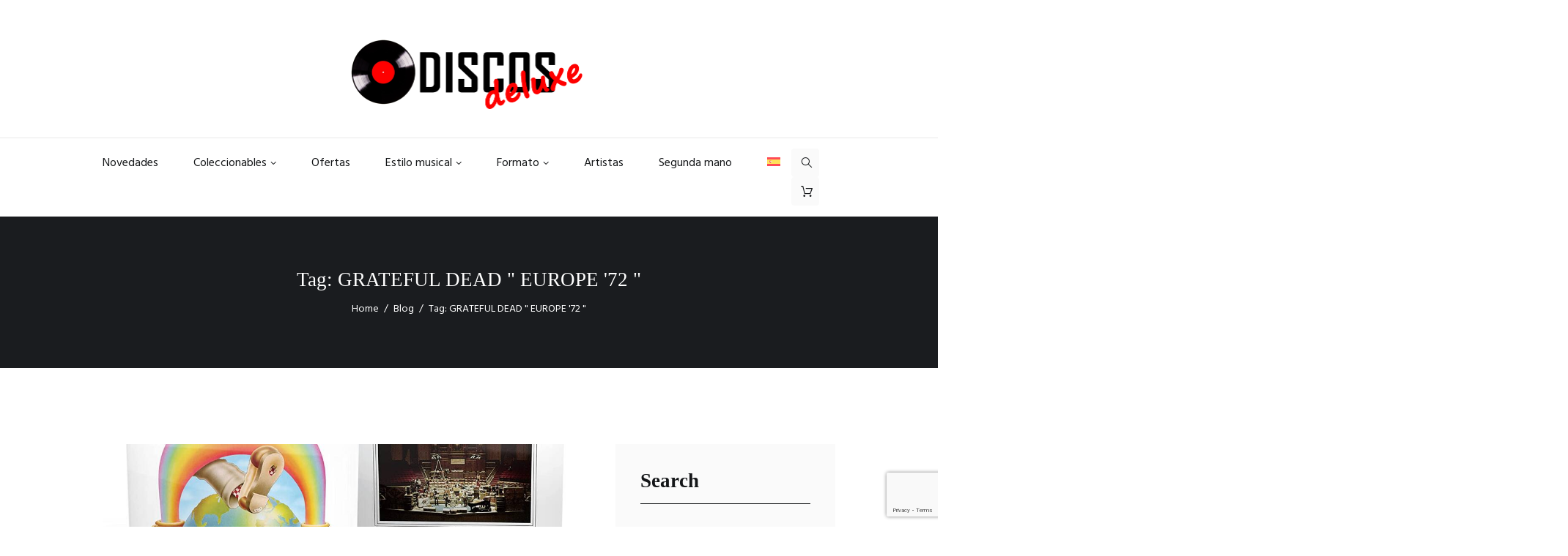

--- FILE ---
content_type: text/html; charset=UTF-8
request_url: https://discosdeluxe.com/tag/grateful-dead-europe-72/
body_size: 29990
content:
<!DOCTYPE html>
<html lang="es-ES" class="scheme_original">

<head>
	<meta name='robots' content='index, follow, max-image-preview:large, max-snippet:-1, max-video-preview:-1' />
<script id="cookieyes" type="text/javascript" src="https://cdn-cookieyes.com/client_data/4cb8d4135eeec4c13ac30822/script.js"></script>		<meta charset="UTF-8" />
		<meta name="viewport" content="width=device-width, initial-scale=1, maximum-scale=1">
		<meta name="format-detection" content="telephone=no">
	
		<link rel="profile" href="//gmpg.org/xfn/11" />
		<link rel="pingback" href="https://discosdeluxe.com/xmlrpc.php" />
		
	<!-- This site is optimized with the Yoast SEO plugin v26.5 - https://yoast.com/wordpress/plugins/seo/ -->
	<title>GRATEFUL DEAD &quot; EUROPE &#039;72 &quot; - Tienda de discos y vinilos online, Discos Deluxe</title>
	<link rel="canonical" href="https://discosdeluxe.com/tag/grateful-dead-europe-72/" />
	<meta property="og:locale" content="es_ES" />
	<meta property="og:type" content="article" />
	<meta property="og:title" content="GRATEFUL DEAD &quot; EUROPE &#039;72 &quot; - Tienda de discos y vinilos online, Discos Deluxe" />
	<meta property="og:url" content="https://discosdeluxe.com/tag/grateful-dead-europe-72/" />
	<meta property="og:site_name" content="Tienda de discos y vinilos online, Discos Deluxe" />
	<meta property="og:image" content="https://discosdeluxe.com/wp-content/uploads/2021/05/logo-discos-deluxe.png" />
	<meta property="og:image:width" content="657" />
	<meta property="og:image:height" content="200" />
	<meta property="og:image:type" content="image/png" />
	<meta name="twitter:card" content="summary_large_image" />
	<script type="application/ld+json" class="yoast-schema-graph">{"@context":"https://schema.org","@graph":[{"@type":"CollectionPage","@id":"https://discosdeluxe.com/tag/grateful-dead-europe-72/","url":"https://discosdeluxe.com/tag/grateful-dead-europe-72/","name":"GRATEFUL DEAD &quot; EUROPE &#039;72 &quot; - Tienda de discos y vinilos online, Discos Deluxe","isPartOf":{"@id":"https://discosdeluxe.com/#website"},"primaryImageOfPage":{"@id":"https://discosdeluxe.com/tag/grateful-dead-europe-72/#primaryimage"},"image":{"@id":"https://discosdeluxe.com/tag/grateful-dead-europe-72/#primaryimage"},"thumbnailUrl":"https://discosdeluxe.com/wp-content/uploads/2022/09/81eg14yBquL._SL1500_.jpg","breadcrumb":{"@id":"https://discosdeluxe.com/tag/grateful-dead-europe-72/#breadcrumb"},"inLanguage":"es"},{"@type":"ImageObject","inLanguage":"es","@id":"https://discosdeluxe.com/tag/grateful-dead-europe-72/#primaryimage","url":"https://discosdeluxe.com/wp-content/uploads/2022/09/81eg14yBquL._SL1500_.jpg","contentUrl":"https://discosdeluxe.com/wp-content/uploads/2022/09/81eg14yBquL._SL1500_.jpg","width":1500,"height":1500,"caption":"GRATEFUL DEAD"},{"@type":"BreadcrumbList","@id":"https://discosdeluxe.com/tag/grateful-dead-europe-72/#breadcrumb","itemListElement":[{"@type":"ListItem","position":1,"name":"Portada","item":"https://discosdeluxe.com/"},{"@type":"ListItem","position":2,"name":"GRATEFUL DEAD &quot; EUROPE &#039;72 &quot;"}]},{"@type":"WebSite","@id":"https://discosdeluxe.com/#website","url":"https://discosdeluxe.com/","name":"Tienda de discos y vinilos online, Discos Deluxe","description":"Discos Deluxe, tu tienda de vinilos, compra online. Encuentra todas las novedades musicales, rarezas, LP, singles 7&quot;, ediciones limitadas, ...","publisher":{"@id":"https://discosdeluxe.com/#organization"},"alternateName":"Discos Deluxe","potentialAction":[{"@type":"SearchAction","target":{"@type":"EntryPoint","urlTemplate":"https://discosdeluxe.com/?s={search_term_string}"},"query-input":{"@type":"PropertyValueSpecification","valueRequired":true,"valueName":"search_term_string"}}],"inLanguage":"es"},{"@type":"Organization","@id":"https://discosdeluxe.com/#organization","name":"Discos Deluxe","url":"https://discosdeluxe.com/","logo":{"@type":"ImageObject","inLanguage":"es","@id":"https://discosdeluxe.com/#/schema/logo/image/","url":"https://discosdeluxe.com/wp-content/uploads/2021/05/logo-discos-deluxe.png","contentUrl":"https://discosdeluxe.com/wp-content/uploads/2021/05/logo-discos-deluxe.png","width":657,"height":200,"caption":"Discos Deluxe"},"image":{"@id":"https://discosdeluxe.com/#/schema/logo/image/"},"sameAs":["https://www.facebook.com/DiscosDeluxe/","https://www.instagram.com/discosdeluxemusic/"]}]}</script>
	<!-- / Yoast SEO plugin. -->


<link rel='dns-prefetch' href='//www.googletagmanager.com' />
<link rel='dns-prefetch' href='//fonts.googleapis.com' />
<style id='wp-img-auto-sizes-contain-inline-css' type='text/css'>
img:is([sizes=auto i],[sizes^="auto," i]){contain-intrinsic-size:3000px 1500px}
/*# sourceURL=wp-img-auto-sizes-contain-inline-css */
</style>
<style id='wp-emoji-styles-inline-css' type='text/css'>

	img.wp-smiley, img.emoji {
		display: inline !important;
		border: none !important;
		box-shadow: none !important;
		height: 1em !important;
		width: 1em !important;
		margin: 0 0.07em !important;
		vertical-align: -0.1em !important;
		background: none !important;
		padding: 0 !important;
	}
/*# sourceURL=wp-emoji-styles-inline-css */
</style>
<link rel='stylesheet' id='wp-block-library-css' href='https://discosdeluxe.com/wp-includes/css/dist/block-library/style.min.css?ver=6.9' type='text/css' media='all' />
<style id='wp-block-paragraph-inline-css' type='text/css'>
.is-small-text{font-size:.875em}.is-regular-text{font-size:1em}.is-large-text{font-size:2.25em}.is-larger-text{font-size:3em}.has-drop-cap:not(:focus):first-letter{float:left;font-size:8.4em;font-style:normal;font-weight:100;line-height:.68;margin:.05em .1em 0 0;text-transform:uppercase}body.rtl .has-drop-cap:not(:focus):first-letter{float:none;margin-left:.1em}p.has-drop-cap.has-background{overflow:hidden}:root :where(p.has-background){padding:1.25em 2.375em}:where(p.has-text-color:not(.has-link-color)) a{color:inherit}p.has-text-align-left[style*="writing-mode:vertical-lr"],p.has-text-align-right[style*="writing-mode:vertical-rl"]{rotate:180deg}
/*# sourceURL=https://discosdeluxe.com/wp-includes/blocks/paragraph/style.min.css */
</style>
<link rel='stylesheet' id='wc-blocks-style-css' href='https://discosdeluxe.com/wp-content/plugins/woocommerce/assets/client/blocks/wc-blocks.css?ver=wc-10.3.7' type='text/css' media='all' />
<style id='global-styles-inline-css' type='text/css'>
:root{--wp--preset--aspect-ratio--square: 1;--wp--preset--aspect-ratio--4-3: 4/3;--wp--preset--aspect-ratio--3-4: 3/4;--wp--preset--aspect-ratio--3-2: 3/2;--wp--preset--aspect-ratio--2-3: 2/3;--wp--preset--aspect-ratio--16-9: 16/9;--wp--preset--aspect-ratio--9-16: 9/16;--wp--preset--color--black: #000000;--wp--preset--color--cyan-bluish-gray: #abb8c3;--wp--preset--color--white: #ffffff;--wp--preset--color--pale-pink: #f78da7;--wp--preset--color--vivid-red: #cf2e2e;--wp--preset--color--luminous-vivid-orange: #ff6900;--wp--preset--color--luminous-vivid-amber: #fcb900;--wp--preset--color--light-green-cyan: #7bdcb5;--wp--preset--color--vivid-green-cyan: #00d084;--wp--preset--color--pale-cyan-blue: #8ed1fc;--wp--preset--color--vivid-cyan-blue: #0693e3;--wp--preset--color--vivid-purple: #9b51e0;--wp--preset--gradient--vivid-cyan-blue-to-vivid-purple: linear-gradient(135deg,rgb(6,147,227) 0%,rgb(155,81,224) 100%);--wp--preset--gradient--light-green-cyan-to-vivid-green-cyan: linear-gradient(135deg,rgb(122,220,180) 0%,rgb(0,208,130) 100%);--wp--preset--gradient--luminous-vivid-amber-to-luminous-vivid-orange: linear-gradient(135deg,rgb(252,185,0) 0%,rgb(255,105,0) 100%);--wp--preset--gradient--luminous-vivid-orange-to-vivid-red: linear-gradient(135deg,rgb(255,105,0) 0%,rgb(207,46,46) 100%);--wp--preset--gradient--very-light-gray-to-cyan-bluish-gray: linear-gradient(135deg,rgb(238,238,238) 0%,rgb(169,184,195) 100%);--wp--preset--gradient--cool-to-warm-spectrum: linear-gradient(135deg,rgb(74,234,220) 0%,rgb(151,120,209) 20%,rgb(207,42,186) 40%,rgb(238,44,130) 60%,rgb(251,105,98) 80%,rgb(254,248,76) 100%);--wp--preset--gradient--blush-light-purple: linear-gradient(135deg,rgb(255,206,236) 0%,rgb(152,150,240) 100%);--wp--preset--gradient--blush-bordeaux: linear-gradient(135deg,rgb(254,205,165) 0%,rgb(254,45,45) 50%,rgb(107,0,62) 100%);--wp--preset--gradient--luminous-dusk: linear-gradient(135deg,rgb(255,203,112) 0%,rgb(199,81,192) 50%,rgb(65,88,208) 100%);--wp--preset--gradient--pale-ocean: linear-gradient(135deg,rgb(255,245,203) 0%,rgb(182,227,212) 50%,rgb(51,167,181) 100%);--wp--preset--gradient--electric-grass: linear-gradient(135deg,rgb(202,248,128) 0%,rgb(113,206,126) 100%);--wp--preset--gradient--midnight: linear-gradient(135deg,rgb(2,3,129) 0%,rgb(40,116,252) 100%);--wp--preset--font-size--small: 13px;--wp--preset--font-size--medium: 20px;--wp--preset--font-size--large: 36px;--wp--preset--font-size--x-large: 42px;--wp--preset--spacing--20: 0.44rem;--wp--preset--spacing--30: 0.67rem;--wp--preset--spacing--40: 1rem;--wp--preset--spacing--50: 1.5rem;--wp--preset--spacing--60: 2.25rem;--wp--preset--spacing--70: 3.38rem;--wp--preset--spacing--80: 5.06rem;--wp--preset--shadow--natural: 6px 6px 9px rgba(0, 0, 0, 0.2);--wp--preset--shadow--deep: 12px 12px 50px rgba(0, 0, 0, 0.4);--wp--preset--shadow--sharp: 6px 6px 0px rgba(0, 0, 0, 0.2);--wp--preset--shadow--outlined: 6px 6px 0px -3px rgb(255, 255, 255), 6px 6px rgb(0, 0, 0);--wp--preset--shadow--crisp: 6px 6px 0px rgb(0, 0, 0);}:where(.is-layout-flex){gap: 0.5em;}:where(.is-layout-grid){gap: 0.5em;}body .is-layout-flex{display: flex;}.is-layout-flex{flex-wrap: wrap;align-items: center;}.is-layout-flex > :is(*, div){margin: 0;}body .is-layout-grid{display: grid;}.is-layout-grid > :is(*, div){margin: 0;}:where(.wp-block-columns.is-layout-flex){gap: 2em;}:where(.wp-block-columns.is-layout-grid){gap: 2em;}:where(.wp-block-post-template.is-layout-flex){gap: 1.25em;}:where(.wp-block-post-template.is-layout-grid){gap: 1.25em;}.has-black-color{color: var(--wp--preset--color--black) !important;}.has-cyan-bluish-gray-color{color: var(--wp--preset--color--cyan-bluish-gray) !important;}.has-white-color{color: var(--wp--preset--color--white) !important;}.has-pale-pink-color{color: var(--wp--preset--color--pale-pink) !important;}.has-vivid-red-color{color: var(--wp--preset--color--vivid-red) !important;}.has-luminous-vivid-orange-color{color: var(--wp--preset--color--luminous-vivid-orange) !important;}.has-luminous-vivid-amber-color{color: var(--wp--preset--color--luminous-vivid-amber) !important;}.has-light-green-cyan-color{color: var(--wp--preset--color--light-green-cyan) !important;}.has-vivid-green-cyan-color{color: var(--wp--preset--color--vivid-green-cyan) !important;}.has-pale-cyan-blue-color{color: var(--wp--preset--color--pale-cyan-blue) !important;}.has-vivid-cyan-blue-color{color: var(--wp--preset--color--vivid-cyan-blue) !important;}.has-vivid-purple-color{color: var(--wp--preset--color--vivid-purple) !important;}.has-black-background-color{background-color: var(--wp--preset--color--black) !important;}.has-cyan-bluish-gray-background-color{background-color: var(--wp--preset--color--cyan-bluish-gray) !important;}.has-white-background-color{background-color: var(--wp--preset--color--white) !important;}.has-pale-pink-background-color{background-color: var(--wp--preset--color--pale-pink) !important;}.has-vivid-red-background-color{background-color: var(--wp--preset--color--vivid-red) !important;}.has-luminous-vivid-orange-background-color{background-color: var(--wp--preset--color--luminous-vivid-orange) !important;}.has-luminous-vivid-amber-background-color{background-color: var(--wp--preset--color--luminous-vivid-amber) !important;}.has-light-green-cyan-background-color{background-color: var(--wp--preset--color--light-green-cyan) !important;}.has-vivid-green-cyan-background-color{background-color: var(--wp--preset--color--vivid-green-cyan) !important;}.has-pale-cyan-blue-background-color{background-color: var(--wp--preset--color--pale-cyan-blue) !important;}.has-vivid-cyan-blue-background-color{background-color: var(--wp--preset--color--vivid-cyan-blue) !important;}.has-vivid-purple-background-color{background-color: var(--wp--preset--color--vivid-purple) !important;}.has-black-border-color{border-color: var(--wp--preset--color--black) !important;}.has-cyan-bluish-gray-border-color{border-color: var(--wp--preset--color--cyan-bluish-gray) !important;}.has-white-border-color{border-color: var(--wp--preset--color--white) !important;}.has-pale-pink-border-color{border-color: var(--wp--preset--color--pale-pink) !important;}.has-vivid-red-border-color{border-color: var(--wp--preset--color--vivid-red) !important;}.has-luminous-vivid-orange-border-color{border-color: var(--wp--preset--color--luminous-vivid-orange) !important;}.has-luminous-vivid-amber-border-color{border-color: var(--wp--preset--color--luminous-vivid-amber) !important;}.has-light-green-cyan-border-color{border-color: var(--wp--preset--color--light-green-cyan) !important;}.has-vivid-green-cyan-border-color{border-color: var(--wp--preset--color--vivid-green-cyan) !important;}.has-pale-cyan-blue-border-color{border-color: var(--wp--preset--color--pale-cyan-blue) !important;}.has-vivid-cyan-blue-border-color{border-color: var(--wp--preset--color--vivid-cyan-blue) !important;}.has-vivid-purple-border-color{border-color: var(--wp--preset--color--vivid-purple) !important;}.has-vivid-cyan-blue-to-vivid-purple-gradient-background{background: var(--wp--preset--gradient--vivid-cyan-blue-to-vivid-purple) !important;}.has-light-green-cyan-to-vivid-green-cyan-gradient-background{background: var(--wp--preset--gradient--light-green-cyan-to-vivid-green-cyan) !important;}.has-luminous-vivid-amber-to-luminous-vivid-orange-gradient-background{background: var(--wp--preset--gradient--luminous-vivid-amber-to-luminous-vivid-orange) !important;}.has-luminous-vivid-orange-to-vivid-red-gradient-background{background: var(--wp--preset--gradient--luminous-vivid-orange-to-vivid-red) !important;}.has-very-light-gray-to-cyan-bluish-gray-gradient-background{background: var(--wp--preset--gradient--very-light-gray-to-cyan-bluish-gray) !important;}.has-cool-to-warm-spectrum-gradient-background{background: var(--wp--preset--gradient--cool-to-warm-spectrum) !important;}.has-blush-light-purple-gradient-background{background: var(--wp--preset--gradient--blush-light-purple) !important;}.has-blush-bordeaux-gradient-background{background: var(--wp--preset--gradient--blush-bordeaux) !important;}.has-luminous-dusk-gradient-background{background: var(--wp--preset--gradient--luminous-dusk) !important;}.has-pale-ocean-gradient-background{background: var(--wp--preset--gradient--pale-ocean) !important;}.has-electric-grass-gradient-background{background: var(--wp--preset--gradient--electric-grass) !important;}.has-midnight-gradient-background{background: var(--wp--preset--gradient--midnight) !important;}.has-small-font-size{font-size: var(--wp--preset--font-size--small) !important;}.has-medium-font-size{font-size: var(--wp--preset--font-size--medium) !important;}.has-large-font-size{font-size: var(--wp--preset--font-size--large) !important;}.has-x-large-font-size{font-size: var(--wp--preset--font-size--x-large) !important;}
/*# sourceURL=global-styles-inline-css */
</style>

<style id='classic-theme-styles-inline-css' type='text/css'>
/*! This file is auto-generated */
.wp-block-button__link{color:#fff;background-color:#32373c;border-radius:9999px;box-shadow:none;text-decoration:none;padding:calc(.667em + 2px) calc(1.333em + 2px);font-size:1.125em}.wp-block-file__button{background:#32373c;color:#fff;text-decoration:none}
/*# sourceURL=/wp-includes/css/classic-themes.min.css */
</style>
<link rel='stylesheet' id='contact-form-7-css' href='https://discosdeluxe.com/wp-content/plugins/contact-form-7/includes/css/styles.css?ver=6.1.4' type='text/css' media='all' />
<link rel='stylesheet' id='essential-grid-plugin-settings-css' href='https://discosdeluxe.com/wp-content/plugins/essential-grid/public/assets/css/settings.css?ver=3.0.11' type='text/css' media='all' />
<link rel='stylesheet' id='tp-fontello-css' href='https://discosdeluxe.com/wp-content/plugins/essential-grid/public/assets/font/fontello/css/fontello.css?ver=3.0.11' type='text/css' media='all' />
<link rel='stylesheet' id='woocommerce-layout-css' href='https://discosdeluxe.com/wp-content/plugins/woocommerce/assets/css/woocommerce-layout.css?ver=10.3.7' type='text/css' media='all' />
<link rel='stylesheet' id='woocommerce-smallscreen-css' href='https://discosdeluxe.com/wp-content/plugins/woocommerce/assets/css/woocommerce-smallscreen.css?ver=10.3.7' type='text/css' media='only screen and (max-width: 768px)' />
<link rel='stylesheet' id='woocommerce-general-css' href='https://discosdeluxe.com/wp-content/plugins/woocommerce/assets/css/woocommerce.css?ver=10.3.7' type='text/css' media='all' />
<style id='woocommerce-inline-inline-css' type='text/css'>
.woocommerce form .form-row .required { visibility: visible; }
/*# sourceURL=woocommerce-inline-inline-css */
</style>
<link rel='stylesheet' id='wpml-legacy-dropdown-0-css' href='https://discosdeluxe.com/wp-content/plugins/sitepress-multilingual-cms/templates/language-switchers/legacy-dropdown/style.min.css?ver=1' type='text/css' media='all' />
<style id='wpml-legacy-dropdown-0-inline-css' type='text/css'>
.wpml-ls-statics-shortcode_actions, .wpml-ls-statics-shortcode_actions .wpml-ls-sub-menu, .wpml-ls-statics-shortcode_actions a {border-color:#cdcdcd;}.wpml-ls-statics-shortcode_actions a, .wpml-ls-statics-shortcode_actions .wpml-ls-sub-menu a, .wpml-ls-statics-shortcode_actions .wpml-ls-sub-menu a:link, .wpml-ls-statics-shortcode_actions li:not(.wpml-ls-current-language) .wpml-ls-link, .wpml-ls-statics-shortcode_actions li:not(.wpml-ls-current-language) .wpml-ls-link:link {color:#444444;background-color:#ffffff;}.wpml-ls-statics-shortcode_actions .wpml-ls-sub-menu a:hover,.wpml-ls-statics-shortcode_actions .wpml-ls-sub-menu a:focus, .wpml-ls-statics-shortcode_actions .wpml-ls-sub-menu a:link:hover, .wpml-ls-statics-shortcode_actions .wpml-ls-sub-menu a:link:focus {color:#000000;background-color:#eeeeee;}.wpml-ls-statics-shortcode_actions .wpml-ls-current-language > a {color:#444444;background-color:#ffffff;}.wpml-ls-statics-shortcode_actions .wpml-ls-current-language:hover>a, .wpml-ls-statics-shortcode_actions .wpml-ls-current-language>a:focus {color:#000000;background-color:#eeeeee;}
/*# sourceURL=wpml-legacy-dropdown-0-inline-css */
</style>
<link rel='stylesheet' id='wpml-menu-item-0-css' href='https://discosdeluxe.com/wp-content/plugins/sitepress-multilingual-cms/templates/language-switchers/menu-item/style.min.css?ver=1' type='text/css' media='all' />
<link rel='stylesheet' id='brands-styles-css' href='https://discosdeluxe.com/wp-content/plugins/woocommerce/assets/css/brands.css?ver=10.3.7' type='text/css' media='all' />
<link rel='stylesheet' id='parent-style-css' href='https://discosdeluxe.com/wp-content/themes/musicplace/style.css?ver=6.9' type='text/css' media='all' />
<link rel='stylesheet' id='musicplace-font-google-fonts-style-css' href='//fonts.googleapis.com/css?family=Hind:300,300italic,400,400italic,700,700italic|Lato:300,300italic,400,400italic,700,700italic&#038;subset=latin,latin-ext' type='text/css' media='all' />
<link rel='stylesheet' id='fontello-style-css' href='https://discosdeluxe.com/wp-content/themes/musicplace/css/fontello/css/fontello.css' type='text/css' media='all' />
<link rel='stylesheet' id='musicplace-main-style-css' href='https://discosdeluxe.com/wp-content/themes/musicplace-child/style.css' type='text/css' media='all' />
<link rel='stylesheet' id='musicplace-animation-style-css' href='https://discosdeluxe.com/wp-content/themes/musicplace/fw/css/core.animation.css' type='text/css' media='all' />
<link rel='stylesheet' id='musicplace-shortcodes-style-css' href='https://discosdeluxe.com/wp-content/plugins/trx_utils/shortcodes/theme.shortcodes.css' type='text/css' media='all' />
<link rel='stylesheet' id='musicplace-theme-style-css' href='https://discosdeluxe.com/wp-content/themes/musicplace/css/theme.css' type='text/css' media='all' />
<link rel='stylesheet' id='musicplace-plugin-woocommerce-style-css' href='https://discosdeluxe.com/wp-content/themes/musicplace/css/plugin.woocommerce.css' type='text/css' media='all' />
<link rel='stylesheet' id='musicplace-responsive-style-css' href='https://discosdeluxe.com/wp-content/themes/musicplace/css/responsive.css' type='text/css' media='all' />
<link rel='stylesheet' id='musicplace-responsive-megamenu-css' href='https://discosdeluxe.com/wp-content/themes/musicplace/css/responsive-megamenu.css' type='text/css' media='all' />
<link rel='stylesheet' id='mediaelement-css' href='https://discosdeluxe.com/wp-includes/js/mediaelement/mediaelementplayer-legacy.min.css?ver=4.2.17' type='text/css' media='all' />
<link rel='stylesheet' id='wp-mediaelement-css' href='https://discosdeluxe.com/wp-includes/js/mediaelement/wp-mediaelement.min.css?ver=6.9' type='text/css' media='all' />
<script type="text/javascript" id="woocommerce-google-analytics-integration-gtag-js-after">
/* <![CDATA[ */
/* Google Analytics for WooCommerce (gtag.js) */
					window.dataLayer = window.dataLayer || [];
					function gtag(){dataLayer.push(arguments);}
					// Set up default consent state.
					for ( const mode of [{"analytics_storage":"denied","ad_storage":"denied","ad_user_data":"denied","ad_personalization":"denied","region":["AT","BE","BG","HR","CY","CZ","DK","EE","FI","FR","DE","GR","HU","IS","IE","IT","LV","LI","LT","LU","MT","NL","NO","PL","PT","RO","SK","SI","ES","SE","GB","CH"]}] || [] ) {
						gtag( "consent", "default", { "wait_for_update": 500, ...mode } );
					}
					gtag("js", new Date());
					gtag("set", "developer_id.dOGY3NW", true);
					gtag("config", "G-PSLEK58M35", {"track_404":true,"allow_google_signals":true,"logged_in":false,"linker":{"domains":[],"allow_incoming":false},"custom_map":{"dimension1":"logged_in"}});
//# sourceURL=woocommerce-google-analytics-integration-gtag-js-after
/* ]]> */
</script>
<script type="text/javascript" id="wpml-cookie-js-extra">
/* <![CDATA[ */
var wpml_cookies = {"wp-wpml_current_language":{"value":"es","expires":1,"path":"/"}};
var wpml_cookies = {"wp-wpml_current_language":{"value":"es","expires":1,"path":"/"}};
//# sourceURL=wpml-cookie-js-extra
/* ]]> */
</script>
<script type="text/javascript" src="https://discosdeluxe.com/wp-content/plugins/sitepress-multilingual-cms/res/js/cookies/language-cookie.js?ver=486900" id="wpml-cookie-js" defer="defer" data-wp-strategy="defer"></script>
<script type="text/javascript" src="https://discosdeluxe.com/wp-includes/js/jquery/jquery.min.js?ver=3.7.1" id="jquery-core-js"></script>
<script type="text/javascript" src="https://discosdeluxe.com/wp-includes/js/jquery/jquery-migrate.min.js?ver=3.4.1" id="jquery-migrate-js"></script>
<script type="text/javascript" src="https://discosdeluxe.com/wp-content/plugins/woocommerce/assets/js/jquery-blockui/jquery.blockUI.min.js?ver=2.7.0-wc.10.3.7" id="wc-jquery-blockui-js" data-wp-strategy="defer"></script>
<script type="text/javascript" id="wc-add-to-cart-js-extra">
/* <![CDATA[ */
var wc_add_to_cart_params = {"ajax_url":"/wp-admin/admin-ajax.php","wc_ajax_url":"/?wc-ajax=%%endpoint%%","i18n_view_cart":"Ver carrito","cart_url":"https://discosdeluxe.com/maleta-de-musica/","is_cart":"","cart_redirect_after_add":"no"};
//# sourceURL=wc-add-to-cart-js-extra
/* ]]> */
</script>
<script type="text/javascript" src="https://discosdeluxe.com/wp-content/plugins/woocommerce/assets/js/frontend/add-to-cart.min.js?ver=10.3.7" id="wc-add-to-cart-js" data-wp-strategy="defer"></script>
<script type="text/javascript" src="https://discosdeluxe.com/wp-content/plugins/woocommerce/assets/js/js-cookie/js.cookie.min.js?ver=2.1.4-wc.10.3.7" id="wc-js-cookie-js" defer="defer" data-wp-strategy="defer"></script>
<script type="text/javascript" id="woocommerce-js-extra">
/* <![CDATA[ */
var woocommerce_params = {"ajax_url":"/wp-admin/admin-ajax.php","wc_ajax_url":"/?wc-ajax=%%endpoint%%","i18n_password_show":"Mostrar contrase\u00f1a","i18n_password_hide":"Ocultar contrase\u00f1a"};
//# sourceURL=woocommerce-js-extra
/* ]]> */
</script>
<script type="text/javascript" src="https://discosdeluxe.com/wp-content/plugins/woocommerce/assets/js/frontend/woocommerce.min.js?ver=10.3.7" id="woocommerce-js" defer="defer" data-wp-strategy="defer"></script>
<script type="text/javascript" src="https://discosdeluxe.com/wp-content/plugins/sitepress-multilingual-cms/templates/language-switchers/legacy-dropdown/script.min.js?ver=1" id="wpml-legacy-dropdown-0-js"></script>
<script type="text/javascript" src="https://discosdeluxe.com/wp-content/plugins/js_composer/assets/js/vendors/woocommerce-add-to-cart.js?ver=7.4" id="vc_woocommerce-add-to-cart-js-js"></script>
<script type="text/javascript" src="https://discosdeluxe.com/wp-content/themes/musicplace/fw/js/photostack/modernizr.min.js" id="modernizr-js"></script>
<script></script><link rel="https://api.w.org/" href="https://discosdeluxe.com/wp-json/" /><link rel="alternate" title="JSON" type="application/json" href="https://discosdeluxe.com/wp-json/wp/v2/tags/591" /><meta name="generator" content="WPML ver:4.8.6 stt:1,2;" />
	<noscript><style>.woocommerce-product-gallery{ opacity: 1 !important; }</style></noscript>
	<meta name="generator" content="Powered by WPBakery Page Builder - drag and drop page builder for WordPress."/>
<meta name="generator" content="Powered by Slider Revolution 6.6.20 - responsive, Mobile-Friendly Slider Plugin for WordPress with comfortable drag and drop interface." />
<link rel="icon" href="https://discosdeluxe.com/wp-content/uploads/2021/05/cropped-isotip-discos-deluxe-1-32x32.png" sizes="32x32" />
<link rel="icon" href="https://discosdeluxe.com/wp-content/uploads/2021/05/cropped-isotip-discos-deluxe-1-192x192.png" sizes="192x192" />
<link rel="apple-touch-icon" href="https://discosdeluxe.com/wp-content/uploads/2021/05/cropped-isotip-discos-deluxe-1-180x180.png" />
<meta name="msapplication-TileImage" content="https://discosdeluxe.com/wp-content/uploads/2021/05/cropped-isotip-discos-deluxe-1-270x270.png" />
<script>function setREVStartSize(e){
			//window.requestAnimationFrame(function() {
				window.RSIW = window.RSIW===undefined ? window.innerWidth : window.RSIW;
				window.RSIH = window.RSIH===undefined ? window.innerHeight : window.RSIH;
				try {
					var pw = document.getElementById(e.c).parentNode.offsetWidth,
						newh;
					pw = pw===0 || isNaN(pw) || (e.l=="fullwidth" || e.layout=="fullwidth") ? window.RSIW : pw;
					e.tabw = e.tabw===undefined ? 0 : parseInt(e.tabw);
					e.thumbw = e.thumbw===undefined ? 0 : parseInt(e.thumbw);
					e.tabh = e.tabh===undefined ? 0 : parseInt(e.tabh);
					e.thumbh = e.thumbh===undefined ? 0 : parseInt(e.thumbh);
					e.tabhide = e.tabhide===undefined ? 0 : parseInt(e.tabhide);
					e.thumbhide = e.thumbhide===undefined ? 0 : parseInt(e.thumbhide);
					e.mh = e.mh===undefined || e.mh=="" || e.mh==="auto" ? 0 : parseInt(e.mh,0);
					if(e.layout==="fullscreen" || e.l==="fullscreen")
						newh = Math.max(e.mh,window.RSIH);
					else{
						e.gw = Array.isArray(e.gw) ? e.gw : [e.gw];
						for (var i in e.rl) if (e.gw[i]===undefined || e.gw[i]===0) e.gw[i] = e.gw[i-1];
						e.gh = e.el===undefined || e.el==="" || (Array.isArray(e.el) && e.el.length==0)? e.gh : e.el;
						e.gh = Array.isArray(e.gh) ? e.gh : [e.gh];
						for (var i in e.rl) if (e.gh[i]===undefined || e.gh[i]===0) e.gh[i] = e.gh[i-1];
											
						var nl = new Array(e.rl.length),
							ix = 0,
							sl;
						e.tabw = e.tabhide>=pw ? 0 : e.tabw;
						e.thumbw = e.thumbhide>=pw ? 0 : e.thumbw;
						e.tabh = e.tabhide>=pw ? 0 : e.tabh;
						e.thumbh = e.thumbhide>=pw ? 0 : e.thumbh;
						for (var i in e.rl) nl[i] = e.rl[i]<window.RSIW ? 0 : e.rl[i];
						sl = nl[0];
						for (var i in nl) if (sl>nl[i] && nl[i]>0) { sl = nl[i]; ix=i;}
						var m = pw>(e.gw[ix]+e.tabw+e.thumbw) ? 1 : (pw-(e.tabw+e.thumbw)) / (e.gw[ix]);
						newh =  (e.gh[ix] * m) + (e.tabh + e.thumbh);
					}
					var el = document.getElementById(e.c);
					if (el!==null && el) el.style.height = newh+"px";
					el = document.getElementById(e.c+"_wrapper");
					if (el!==null && el) {
						el.style.height = newh+"px";
						el.style.display = "block";
					}
				} catch(e){
					console.log("Failure at Presize of Slider:" + e)
				}
			//});
		  };</script>
		<style type="text/css" id="wp-custom-css">
			.woocommerce ul.products li.product h3, .woocommerce-page ul.products li.product h3 {max-height:3.5em!important;}
.top_panel_title.title_present.breadcrumbs_present .post_navi{display:none;}
.top_panel_title.title_present.breadcrumbs_present .post_navi + .breadcrumbs{text-align:center!important;}
.menu_main_nav > li > a{0.608em 1.5em 0.608em 00}
.woocommerce-page.sidebar_show  .content{width:100% !important;}
.woocommerce-page .sidebar {display: none;}
.woocommerce .woocommerce-ordering, .woocommerce .woocommerce-result-count{width:auto;}

.copyright_style_menu_socials .menu_footer_nav li{font-size:14px; margin-right:1em;}

.sc_intro .sc_intro_title{font-size:1.9em;}


footer.scheme_dark .widget_title:before{background-color:#fff!important;}


li.product-category .post_featured{display:none;}
li.product-category .post_item_wrap{text-align:center; background-color:#141618;}
li.product-category .post_item_wrap a{color:#fff;}

.woocommerce-tabs h2{display:none!important;}


@media (max-width: 1262px){
h2 {font-size: 1.5em;}
}

.scheme_original a{color: #e21818}
.logo_slogan{display:none!important}
.menu_main_nav > li.menu-item-language > a{padding: 0.608em 0.6em 0.608em 0}		</style>
		<noscript><style> .wpb_animate_when_almost_visible { opacity: 1; }</style></noscript><link rel='stylesheet' id='messages-style-css' href='https://discosdeluxe.com/wp-content/themes/musicplace/fw/js/core.messages/core.messages.css' type='text/css' media='all' />
<link rel='stylesheet' id='magnific-style-css' href='https://discosdeluxe.com/wp-content/themes/musicplace/fw/js/magnific/magnific-popup.css' type='text/css' media='all' />
<link rel='stylesheet' id='select2-css' href='https://discosdeluxe.com/wp-content/plugins/woocommerce/assets/css/select2.css?ver=10.3.7' type='text/css' media='all' />
<link rel='stylesheet' id='rs-plugin-settings-css' href='https://discosdeluxe.com/wp-content/plugins/revslider/public/assets/css/rs6.css?ver=6.6.20' type='text/css' media='all' />
<style id='rs-plugin-settings-inline-css' type='text/css'>
#rs-demo-id {}
/*# sourceURL=rs-plugin-settings-inline-css */
</style>
</head>

<body class="archive tag tag-grateful-dead-europe-72 tag-591 wp-theme-musicplace wp-child-theme-musicplace-child theme-musicplace woocommerce-no-js musicplace_body body_style_wide body_filled article_style_stretch layout_excerpt template_excerpt scheme_original top_panel_show top_panel_above sidebar_show sidebar_right sidebar_outer_hide wpb-js-composer js-comp-ver-7.4 vc_responsive">
    	<!-- Global site tag (gtag.js) - Google Analytics -->
<script async src="https://www.googletagmanager.com/gtag/js?id=G-PSLEK58M35"></script>
<script>
  window.dataLayer = window.dataLayer || [];
  function gtag(){dataLayer.push(arguments);}
  gtag('js', new Date());

  gtag('config', 'G-PSLEK58M35');
</script>


<a id="toc_home" class="sc_anchor" title="Home" data-description="&lt;i&gt;Return to Home&lt;/i&gt; - &lt;br&gt;navigate to home page of the site" data-icon="icon-home" data-url="https://discosdeluxe.com/" data-separator="yes"></a><a id="toc_top" class="sc_anchor" title="To Top" data-description="&lt;i&gt;Back to top&lt;/i&gt; - &lt;br&gt;scroll to top of the page" data-icon="icon-double-up" data-url="" data-separator="yes"></a>
	
	
	
	<div class="body_wrap">

			<div class="page_wrap">

			
		<div class="top_panel_fixed_wrap"></div>

		<header class="top_panel_wrap top_panel_style_5 scheme_original">
			<div class="top_panel_wrap_inner top_panel_inner_style_5 top_panel_position_above">
			
						 
			
			<div class="top_panel_middle" >
				<div class="content_wrap">
					<div class="contact_logo">
								<div class="logo">
			<a href="https://discosdeluxe.com/"><img src="https://discosdeluxe.com/wp-content/uploads/2021/05/logo-discos-deluxe.png" class="logo_main" alt="Logo" width="657" height="200"><img src="https://discosdeluxe.com/wp-content/uploads/2021/05/logo-discos-deluxe.png" class="logo_fixed" alt="Logo" width="657" height="200"><br><div class="logo_slogan">Discos Deluxe, tu tienda de vinilos, compra online. Encuentra todas las novedades musicales, rarezas, LP, singles 7&quot;, ediciones limitadas, ...</div></a>
		</div>
							</div>
					<div class="menu_main_wrap clearfix">
						<nav class="menu_main_nav_area menu_hover_fade">
							<ul id="menu_main" class="menu_main_nav"><li id="menu-item-1486" class="menu-item menu-item-type-taxonomy menu-item-object-product_cat menu-item-1486"><a href="https://discosdeluxe.com/musica/coleccionables/novedades/"><span>Novedades</span></a></li>
<li id="menu-item-1483" class="menu-item menu-item-type-taxonomy menu-item-object-product_cat menu-item-has-children menu-item-1483"><a href="https://discosdeluxe.com/musica/coleccionables/"><span>Coleccionables</span></a>
<ul class="sub-menu">
	<li id="menu-item-1607" class="menu-item menu-item-type-taxonomy menu-item-object-product_cat menu-item-1607"><a href="https://discosdeluxe.com/musica/coleccionables/coleccionable-del-mes/"><span>Coleccionable del mes</span></a></li>
	<li id="menu-item-1487" class="menu-item menu-item-type-taxonomy menu-item-object-product_cat menu-item-1487"><a href="https://discosdeluxe.com/musica/coleccionables/rarezas/"><span>Rarezas</span></a></li>
	<li id="menu-item-1613" class="menu-item menu-item-type-taxonomy menu-item-object-product_cat menu-item-1613"><a href="https://discosdeluxe.com/musica/coleccionables/rsd/"><span>RSD</span></a></li>
	<li id="menu-item-1614" class="menu-item menu-item-type-taxonomy menu-item-object-product_cat menu-item-1614"><a href="https://discosdeluxe.com/musica/coleccionables/vinilos-coloreados/"><span>Vinilos coloreados</span></a></li>
	<li id="menu-item-1484" class="menu-item menu-item-type-taxonomy menu-item-object-product_cat menu-item-1484"><a href="https://discosdeluxe.com/musica/coleccionables/edicion-japonesa/"><span>Edición Japonesa</span></a></li>
	<li id="menu-item-1485" class="menu-item menu-item-type-taxonomy menu-item-object-product_cat menu-item-1485"><a href="https://discosdeluxe.com/musica/coleccionables/edicion-limitada/"><span>Edición limitada</span></a></li>
</ul>
</li>
<li id="menu-item-1638" class="menu-item menu-item-type-post_type menu-item-object-page menu-item-1638"><a href="https://discosdeluxe.com/ofertas/"><span>Ofertas</span></a></li>
<li id="menu-item-1470" class="menu-item menu-item-type-taxonomy menu-item-object-product_cat menu-item-has-children menu-item-1470"><a href="https://discosdeluxe.com/musica/estilo-musical/"><span>Estilo musical</span></a>
<ul class="sub-menu">
	<li id="menu-item-1581" class="menu-item menu-item-type-taxonomy menu-item-object-product_cat menu-item-1581"><a href="https://discosdeluxe.com/musica/estilo-musical/blues/"><span>Blues</span></a></li>
	<li id="menu-item-1582" class="menu-item menu-item-type-taxonomy menu-item-object-product_cat menu-item-1582"><a href="https://discosdeluxe.com/musica/estilo-musical/country/"><span>Country</span></a></li>
	<li id="menu-item-3780" class="menu-item menu-item-type-taxonomy menu-item-object-product_cat menu-item-3780"><a href="https://discosdeluxe.com/musica/estilo-musical/disco/"><span>Disco</span></a></li>
	<li id="menu-item-3781" class="menu-item menu-item-type-taxonomy menu-item-object-product_cat menu-item-3781"><a href="https://discosdeluxe.com/musica/estilo-musical/funk/"><span>Funk</span></a></li>
	<li id="menu-item-1583" class="menu-item menu-item-type-taxonomy menu-item-object-product_cat menu-item-1583"><a href="https://discosdeluxe.com/musica/estilo-musical/heavy-metal/"><span>Heavy Metal</span></a></li>
	<li id="menu-item-3782" class="menu-item menu-item-type-taxonomy menu-item-object-product_cat menu-item-3782"><a href="https://discosdeluxe.com/musica/estilo-musical/hip-hop/"><span>Hip-hop</span></a></li>
	<li id="menu-item-1584" class="menu-item menu-item-type-taxonomy menu-item-object-product_cat menu-item-1584"><a href="https://discosdeluxe.com/musica/estilo-musical/jazz/"><span>Jazz</span></a></li>
	<li id="menu-item-1585" class="menu-item menu-item-type-taxonomy menu-item-object-product_cat menu-item-1585"><a href="https://discosdeluxe.com/musica/estilo-musical/metal/"><span>Metal</span></a></li>
	<li id="menu-item-1586" class="menu-item menu-item-type-taxonomy menu-item-object-product_cat menu-item-1586"><a href="https://discosdeluxe.com/musica/estilo-musical/pop/"><span>Pop</span></a></li>
	<li id="menu-item-3786" class="menu-item menu-item-type-taxonomy menu-item-object-product_cat menu-item-3786"><a href="https://discosdeluxe.com/musica/estilo-musical/punk/"><span>Punk</span></a></li>
	<li id="menu-item-3789" class="menu-item menu-item-type-taxonomy menu-item-object-product_cat menu-item-3789"><a href="https://discosdeluxe.com/musica/estilo-musical/rap/"><span>Rap</span></a></li>
	<li id="menu-item-3785" class="menu-item menu-item-type-taxonomy menu-item-object-product_cat menu-item-3785"><a href="https://discosdeluxe.com/musica/estilo-musical/reggae/"><span>Reggae</span></a></li>
	<li id="menu-item-1587" class="menu-item menu-item-type-taxonomy menu-item-object-product_cat menu-item-1587"><a href="https://discosdeluxe.com/musica/estilo-musical/rock/"><span>Rock</span></a></li>
</ul>
</li>
<li id="menu-item-1478" class="menu-item menu-item-type-taxonomy menu-item-object-product_cat menu-item-has-children menu-item-1478"><a href="https://discosdeluxe.com/musica/formato/"><span>Formato</span></a>
<ul class="sub-menu">
	<li id="menu-item-1591" class="menu-item menu-item-type-taxonomy menu-item-object-product_cat menu-item-1591"><a href="https://discosdeluxe.com/musica/formato/vinilos-lp/"><span>Vinilos LP</span></a></li>
	<li id="menu-item-1592" class="menu-item menu-item-type-taxonomy menu-item-object-product_cat menu-item-1592"><a href="https://discosdeluxe.com/musica/formato/singles-7/"><span>Singles 7&#8243;</span></a></li>
	<li id="menu-item-1621" class="menu-item menu-item-type-taxonomy menu-item-object-product_cat menu-item-1621"><a href="https://discosdeluxe.com/musica/formato/singles-10/"><span>Singles 10&#8243;</span></a></li>
	<li id="menu-item-1588" class="menu-item menu-item-type-taxonomy menu-item-object-product_cat menu-item-1588"><a href="https://discosdeluxe.com/musica/formato/cd/"><span>CD</span></a></li>
	<li id="menu-item-3783" class="menu-item menu-item-type-taxonomy menu-item-object-product_cat menu-item-3783"><a href="https://discosdeluxe.com/musica/formato/dvd/"><span>DVD</span></a></li>
	<li id="menu-item-3779" class="menu-item menu-item-type-taxonomy menu-item-object-product_cat menu-item-3779"><a href="https://discosdeluxe.com/musica/formato/blu-ray/"><span>Blu-Ray</span></a></li>
	<li id="menu-item-3784" class="menu-item menu-item-type-taxonomy menu-item-object-product_cat menu-item-3784"><a href="https://discosdeluxe.com/musica/formato/libros/"><span>Libros</span></a></li>
</ul>
</li>
<li id="menu-item-1465" class="menu-item menu-item-type-taxonomy menu-item-object-product_cat menu-item-1465"><a href="https://discosdeluxe.com/musica/artistas/"><span>Artistas</span></a></li>
<li id="menu-item-1488" class="menu-item menu-item-type-taxonomy menu-item-object-product_cat menu-item-1488"><a href="https://discosdeluxe.com/musica/coleccionables/segunda-mano/"><span>Segunda mano</span></a></li>
<li id="menu-item-wpml-ls-114-es" class="menu-item-language menu-item-language-current menu-item wpml-ls-slot-114 wpml-ls-item wpml-ls-item-es wpml-ls-current-language wpml-ls-menu-item wpml-ls-first-item wpml-ls-last-item menu-item-type-wpml_ls_menu_item menu-item-object-wpml_ls_menu_item menu-item-wpml-ls-114-es"><a href="https://discosdeluxe.com/tag/grateful-dead-europe-72/" role="menuitem"><span><img
            class="wpml-ls-flag"
            src="https://discosdeluxe.com/wp-content/plugins/sitepress-multilingual-cms/res/flags/es.svg"
            alt="Español"
            
            
    /></span></a></li>
</ul>						</nav>
						<div class="search_wrap search_style_default search_state_closed search_ajax top_panel_icon">
						<div class="search_form_wrap">
							<form role="search" method="get" class="search_form" action="https://discosdeluxe.com/">
								<button type="submit" class="search_submit icon-search-1" title="Open search"></button>
								<input type="text" class="search_field" placeholder="Search" value="" name="s" /></form>
						</div><div class="search_results widget_area scheme_original"><a class="search_results_close icon-cancel"></a><div class="search_results_content"></div></div></div>							<div class="menu_main_cart top_panel_icon">
								<a href="#" class="top_panel_cart_button" data-items="0" data-summa="0,00&euro;">
	<span class="contact_icon icon-online-shopping-cart"></span>
	<span class="contact_label contact_cart_label">Your cart:</span>
	<span class="contact_cart_totals">
		<span class="cart_items">0 Items</span>
		- 
		<span class="cart_summa">0,00&euro;</span>
	</span>
</a>
<ul class="widget_area sidebar_cart sidebar"><li>
	<div class="widget woocommerce widget_shopping_cart"><div class="hide_cart_widget_if_empty"><div class="widget_shopping_cart_content"></div></div></div></li></ul>							</div>
												</div>
				</div>
			</div>
						</div>
		</header>

			<div class="header_mobile">
		<div class="content_wrap">
			<div class="menu_button icon-menu"></div>
					<div class="logo">
			<a href="https://discosdeluxe.com/"><img src="https://discosdeluxe.com/wp-content/uploads/2021/05/logo-discos-deluxe.png" class="logo_main" alt="Logo" width="657" height="200"><br><div class="logo_slogan">Discos Deluxe, tu tienda de vinilos, compra online. Encuentra todas las novedades musicales, rarezas, LP, singles 7&quot;, ediciones limitadas, ...</div></a>
		</div>
							<div class="menu_main_cart top_panel_icon">
						<a href="#" class="top_panel_cart_button" data-items="0" data-summa="0,00&euro;">
	<span class="contact_icon icon-online-shopping-cart"></span>
	<span class="contact_label contact_cart_label">Your cart:</span>
	<span class="contact_cart_totals">
		<span class="cart_items">0 Items</span>
		- 
		<span class="cart_summa">0,00&euro;</span>
	</span>
</a>
<ul class="widget_area sidebar_cart sidebar"><li>
	<div class="widget woocommerce widget_shopping_cart"><div class="hide_cart_widget_if_empty"><div class="widget_shopping_cart_content"></div></div></div></li></ul>					</div>
							</div>
		<div class="side_wrap">
			<div class="close">Close</div>
			<div class="panel_top">
				<nav class="menu_main_nav_area">
					<ul id="menu_mobile" class="menu_main_nav"><li class="menu-item menu-item-type-taxonomy menu-item-object-product_cat menu-item-1486"><a href="https://discosdeluxe.com/musica/coleccionables/novedades/"><span>Novedades</span></a></li>
<li class="menu-item menu-item-type-taxonomy menu-item-object-product_cat menu-item-has-children menu-item-1483"><a href="https://discosdeluxe.com/musica/coleccionables/"><span>Coleccionables</span></a>
<ul class="sub-menu">
	<li class="menu-item menu-item-type-taxonomy menu-item-object-product_cat menu-item-1607"><a href="https://discosdeluxe.com/musica/coleccionables/coleccionable-del-mes/"><span>Coleccionable del mes</span></a></li>
	<li class="menu-item menu-item-type-taxonomy menu-item-object-product_cat menu-item-1487"><a href="https://discosdeluxe.com/musica/coleccionables/rarezas/"><span>Rarezas</span></a></li>
	<li class="menu-item menu-item-type-taxonomy menu-item-object-product_cat menu-item-1613"><a href="https://discosdeluxe.com/musica/coleccionables/rsd/"><span>RSD</span></a></li>
	<li class="menu-item menu-item-type-taxonomy menu-item-object-product_cat menu-item-1614"><a href="https://discosdeluxe.com/musica/coleccionables/vinilos-coloreados/"><span>Vinilos coloreados</span></a></li>
	<li class="menu-item menu-item-type-taxonomy menu-item-object-product_cat menu-item-1484"><a href="https://discosdeluxe.com/musica/coleccionables/edicion-japonesa/"><span>Edición Japonesa</span></a></li>
	<li class="menu-item menu-item-type-taxonomy menu-item-object-product_cat menu-item-1485"><a href="https://discosdeluxe.com/musica/coleccionables/edicion-limitada/"><span>Edición limitada</span></a></li>
</ul>
</li>
<li class="menu-item menu-item-type-post_type menu-item-object-page menu-item-1638"><a href="https://discosdeluxe.com/ofertas/"><span>Ofertas</span></a></li>
<li class="menu-item menu-item-type-taxonomy menu-item-object-product_cat menu-item-has-children menu-item-1470"><a href="https://discosdeluxe.com/musica/estilo-musical/"><span>Estilo musical</span></a>
<ul class="sub-menu">
	<li class="menu-item menu-item-type-taxonomy menu-item-object-product_cat menu-item-1581"><a href="https://discosdeluxe.com/musica/estilo-musical/blues/"><span>Blues</span></a></li>
	<li class="menu-item menu-item-type-taxonomy menu-item-object-product_cat menu-item-1582"><a href="https://discosdeluxe.com/musica/estilo-musical/country/"><span>Country</span></a></li>
	<li class="menu-item menu-item-type-taxonomy menu-item-object-product_cat menu-item-3780"><a href="https://discosdeluxe.com/musica/estilo-musical/disco/"><span>Disco</span></a></li>
	<li class="menu-item menu-item-type-taxonomy menu-item-object-product_cat menu-item-3781"><a href="https://discosdeluxe.com/musica/estilo-musical/funk/"><span>Funk</span></a></li>
	<li class="menu-item menu-item-type-taxonomy menu-item-object-product_cat menu-item-1583"><a href="https://discosdeluxe.com/musica/estilo-musical/heavy-metal/"><span>Heavy Metal</span></a></li>
	<li class="menu-item menu-item-type-taxonomy menu-item-object-product_cat menu-item-3782"><a href="https://discosdeluxe.com/musica/estilo-musical/hip-hop/"><span>Hip-hop</span></a></li>
	<li class="menu-item menu-item-type-taxonomy menu-item-object-product_cat menu-item-1584"><a href="https://discosdeluxe.com/musica/estilo-musical/jazz/"><span>Jazz</span></a></li>
	<li class="menu-item menu-item-type-taxonomy menu-item-object-product_cat menu-item-1585"><a href="https://discosdeluxe.com/musica/estilo-musical/metal/"><span>Metal</span></a></li>
	<li class="menu-item menu-item-type-taxonomy menu-item-object-product_cat menu-item-1586"><a href="https://discosdeluxe.com/musica/estilo-musical/pop/"><span>Pop</span></a></li>
	<li class="menu-item menu-item-type-taxonomy menu-item-object-product_cat menu-item-3786"><a href="https://discosdeluxe.com/musica/estilo-musical/punk/"><span>Punk</span></a></li>
	<li class="menu-item menu-item-type-taxonomy menu-item-object-product_cat menu-item-3789"><a href="https://discosdeluxe.com/musica/estilo-musical/rap/"><span>Rap</span></a></li>
	<li class="menu-item menu-item-type-taxonomy menu-item-object-product_cat menu-item-3785"><a href="https://discosdeluxe.com/musica/estilo-musical/reggae/"><span>Reggae</span></a></li>
	<li class="menu-item menu-item-type-taxonomy menu-item-object-product_cat menu-item-1587"><a href="https://discosdeluxe.com/musica/estilo-musical/rock/"><span>Rock</span></a></li>
</ul>
</li>
<li class="menu-item menu-item-type-taxonomy menu-item-object-product_cat menu-item-has-children menu-item-1478"><a href="https://discosdeluxe.com/musica/formato/"><span>Formato</span></a>
<ul class="sub-menu">
	<li class="menu-item menu-item-type-taxonomy menu-item-object-product_cat menu-item-1591"><a href="https://discosdeluxe.com/musica/formato/vinilos-lp/"><span>Vinilos LP</span></a></li>
	<li class="menu-item menu-item-type-taxonomy menu-item-object-product_cat menu-item-1592"><a href="https://discosdeluxe.com/musica/formato/singles-7/"><span>Singles 7&#8243;</span></a></li>
	<li class="menu-item menu-item-type-taxonomy menu-item-object-product_cat menu-item-1621"><a href="https://discosdeluxe.com/musica/formato/singles-10/"><span>Singles 10&#8243;</span></a></li>
	<li class="menu-item menu-item-type-taxonomy menu-item-object-product_cat menu-item-1588"><a href="https://discosdeluxe.com/musica/formato/cd/"><span>CD</span></a></li>
	<li class="menu-item menu-item-type-taxonomy menu-item-object-product_cat menu-item-3783"><a href="https://discosdeluxe.com/musica/formato/dvd/"><span>DVD</span></a></li>
	<li class="menu-item menu-item-type-taxonomy menu-item-object-product_cat menu-item-3779"><a href="https://discosdeluxe.com/musica/formato/blu-ray/"><span>Blu-Ray</span></a></li>
	<li class="menu-item menu-item-type-taxonomy menu-item-object-product_cat menu-item-3784"><a href="https://discosdeluxe.com/musica/formato/libros/"><span>Libros</span></a></li>
</ul>
</li>
<li class="menu-item menu-item-type-taxonomy menu-item-object-product_cat menu-item-1465"><a href="https://discosdeluxe.com/musica/artistas/"><span>Artistas</span></a></li>
<li class="menu-item menu-item-type-taxonomy menu-item-object-product_cat menu-item-1488"><a href="https://discosdeluxe.com/musica/coleccionables/segunda-mano/"><span>Segunda mano</span></a></li>
<li class="menu-item-language menu-item-language-current menu-item wpml-ls-slot-114 wpml-ls-item wpml-ls-item-es wpml-ls-current-language wpml-ls-menu-item wpml-ls-first-item wpml-ls-last-item menu-item-type-wpml_ls_menu_item menu-item-object-wpml_ls_menu_item menu-item-wpml-ls-114-es"><a href="https://discosdeluxe.com/tag/grateful-dead-europe-72/" role="menuitem"><span><img
            class="wpml-ls-flag"
            src="https://discosdeluxe.com/wp-content/plugins/sitepress-multilingual-cms/res/flags/es.svg"
            alt="Español"
            
            
    /></span></a></li>
</ul>				</nav>
				<div class="search_wrap search_style_ search_state_fixed search_ajax">
						<div class="search_form_wrap">
							<form role="search" method="get" class="search_form" action="https://discosdeluxe.com/">
								<button type="submit" class="search_submit icon-search-1" title="Start search"></button>
								<input type="text" class="search_field" placeholder="Search" value="" name="s" /></form>
						</div><div class="search_results widget_area scheme_original"><a class="search_results_close icon-cancel"></a><div class="search_results_content"></div></div></div><div class="login"><a href="#popup_login" class="popup_link popup_login_link icon-user" title="">Login</a><div id="popup_login" class="popup_wrap popup_login bg_tint_light">
	<a href="#" class="popup_close"></a>
	<div class="form_wrap">
		<div class="form_left">
			<form action="https://discosdeluxe.com/wp-login.php?itsec-hb-token=gestor" method="post" name="login_form" class="popup_form login_form">
				<input type="hidden" name="redirect_to" value="https://discosdeluxe.com/">
				<div class="popup_form_field login_field iconed_field icon-user"><input type="text" id="log" name="log" value="" placeholder="Login or Email"></div>
				<div class="popup_form_field password_field iconed_field icon-lock"><input type="password" id="password" name="pwd" value="" placeholder="Password"></div>
				<div class="popup_form_field remember_field">
					<a href="https://discosdeluxe.com/mi-cuenta/contrasena-perdida/" class="forgot_password">Forgot password?</a>
					<input type="checkbox" value="forever" id="rememberme" name="rememberme">
					<label for="rememberme">Remember me</label>
				</div>
				<div class="popup_form_field submit_field"><input type="submit" class="submit_button" value="Login"></div>
			</form>
		</div>
					<div class="form_right">
				<div class="login_socials_title">You can login using your social profile</div>
				<div class="login_socials_list">
					[wordpress_social_login]				</div>
			</div>
			</div>	<!-- /.login_wrap -->
</div>		<!-- /.popup_login -->
</div>			</div>
			
			
			<div class="panel_bottom">
							</div>
		</div>
		<div class="mask"></div>
	</div>				<div class="top_panel_title top_panel_style_5  title_present breadcrumbs_present scheme_original">
					<div class="top_panel_title_inner top_panel_inner_style_5  title_present_inner breadcrumbs_present_inner">
						<div class="content_wrap">
							<h5 class="page_title">Tag: GRATEFUL DEAD &quot; EUROPE &#039;72 &quot;</h5><div class="breadcrumbs"><a class="breadcrumbs_item home" href="https://discosdeluxe.com/">Home</a><span class="breadcrumbs_delimiter"></span><a class="breadcrumbs_item all" href="https://discosdeluxe.com/blog/">Blog</a><span class="breadcrumbs_delimiter"></span><span class="breadcrumbs_item current">Tag: GRATEFUL DEAD &quot; EUROPE &#039;72 &quot;</span></div>						</div>
					</div>
				</div>
				
			<div class="page_content_wrap page_paddings_yes">

				
<div class="content_wrap">
<div class="content">		<article class="post_item post_item_excerpt post_featured_default post_format_standard odd last post-7619 post type-post status-publish format-standard has-post-thumbnail hentry category-sin-categorizar-2 tag-grateful-dead tag-grateful-dead-europe-72">
							<div class="post_featured">
					<div class="post_thumb" data-image="https://discosdeluxe.com/wp-content/uploads/2022/09/81eg14yBquL._SL1500_.jpg" data-title="GRATEFUL DEAD » EUROPE &#8216; 72 «">
	<a class="hover_icon hover_icon_link" href="https://discosdeluxe.com/grateful-dead-europe-72/"><img class="wp-post-image" width="1170" height="660" alt="GRATEFUL DEAD » EUROPE &#8216; 72 «" src="https://discosdeluxe.com/wp-content/uploads/2022/09/81eg14yBquL._SL1500_-1170x660.jpg"></a>	</div>
					</div>
				
			<div class="post_content clearfix">
				<h3 class="post_title"><a href="https://discosdeluxe.com/grateful-dead-europe-72/"><span class="post_icon icon-book-open"></span>GRATEFUL DEAD » EUROPE &#8216; 72 «</a></h3><div class="post_info">
			<span class="post_info_item post_info_posted"> <a href="https://discosdeluxe.com/grateful-dead-europe-72/" class="post_info_date">September 06, 2022</a></span>
				<span class="post_info_item post_info_posted_by">By <a href="https://discosdeluxe.com/author/discosdeluxe/" class="post_info_author">DiscosDeluxe</a></span>
			<span class="post_info_item post_info_counters">	<a class="post_counters_item post_counters_views icon-eye" title="Views - 0" href="https://discosdeluxe.com/grateful-dead-europe-72/"><span class="post_counters_number"></span></a>
		<a class="post_counters_item post_counters_comments icon-comment" title="Comments - 0" href="https://discosdeluxe.com/grateful-dead-europe-72/#respond"><span class="post_counters_number"></span></a>
		<a class="post_counters_item post_counters_likes icon-heart enabled" title="Like" href="#"
		data-postid="7619"
		data-likes="0"
		data-title-like="Like"
		data-title-dislike="Dislike"><span class="post_counters_number"></span></a>
	</span>
		</div>		
				<div class="post_descr">
				<p>GRATEFUL DEAD » EUROPE &#8216; 72 » , edición limitada 50 aniversario. Ya disponible en nuestra tienda. Stars On 45 fue uno de los proyectos más exitosos de los años 80, con éxitosmezclas de algunos de los mejores artistas y bandas del mundo, como The Beatles,Los Rolling Stones, ABBA y Stevie Wonder. El primer single<a href="https://discosdeluxe.com/grateful-dead-europe-72/" class="post_link icon-right"></a></p>				</div>

			</div>	<!-- /.post_content -->

		</article>	<!-- /.post_item -->

	
		</div> <!-- </div> class="content"> -->	<div class="sidebar widget_area scheme_original" role="complementary">
		<div class="sidebar_inner widget_area_inner">
			<aside id="woocommerce_product_search-2" class="widget_number_1 widget woocommerce widget_product_search"><h5 class="widget_title">Search</h5><form role="search" method="get" class="woocommerce-product-search" action="https://discosdeluxe.com/">
	<label class="screen-reader-text" for="woocommerce-product-search-field-0">Buscar por:</label>
	<input type="search" id="woocommerce-product-search-field-0" class="search-field" placeholder="Buscar productos&hellip;" value="" name="s" />
	<button type="submit" value="Buscar" class="">Buscar</button>
	<input type="hidden" name="post_type" value="product" />
</form>
</aside><aside id="woocommerce_product_categories-3" class="widget_number_2 widget woocommerce widget_product_categories"><h5 class="widget_title">Música</h5><select  name='product_cat' id='product_cat' class='dropdown_product_cat'>
	<option value='' selected='selected'>Selecciona una categoría</option>
	<option class="level-0" value="artistas">Artistas&nbsp;&nbsp;(1.469)</option>
	<option class="level-1" value="a-place-to-bury-strangers">&nbsp;&nbsp;&nbsp;A Place To Bury Strangers&nbsp;&nbsp;(2)</option>
	<option class="level-1" value="a-ha">&nbsp;&nbsp;&nbsp;A-ha&nbsp;&nbsp;(2)</option>
	<option class="level-1" value="abba">&nbsp;&nbsp;&nbsp;Abba&nbsp;&nbsp;(12)</option>
	<option class="level-1" value="ac-dc">&nbsp;&nbsp;&nbsp;AC/DC&nbsp;&nbsp;(8)</option>
	<option class="level-1" value="aerosmith">&nbsp;&nbsp;&nbsp;Aerosmith&nbsp;&nbsp;(2)</option>
	<option class="level-1" value="aitana">&nbsp;&nbsp;&nbsp;Aitana&nbsp;&nbsp;(3)</option>
	<option class="level-1" value="alanis-morissette">&nbsp;&nbsp;&nbsp;Alanis Morissette&nbsp;&nbsp;(1)</option>
	<option class="level-1" value="alcala-norte">&nbsp;&nbsp;&nbsp;Alcala Norte&nbsp;&nbsp;(1)</option>
	<option class="level-1" value="alcatrazz">&nbsp;&nbsp;&nbsp;Alcatrazz&nbsp;&nbsp;(1)</option>
	<option class="level-1" value="alejandro-sanz">&nbsp;&nbsp;&nbsp;Alejandro Sanz&nbsp;&nbsp;(9)</option>
	<option class="level-1" value="alex-ubago">&nbsp;&nbsp;&nbsp;Alex Ubago&nbsp;&nbsp;(1)</option>
	<option class="level-1" value="alice-cooper">&nbsp;&nbsp;&nbsp;Alice Cooper&nbsp;&nbsp;(12)</option>
	<option class="level-1" value="alice-in-chains">&nbsp;&nbsp;&nbsp;Alice in Chains&nbsp;&nbsp;(4)</option>
	<option class="level-1" value="alicia-keys">&nbsp;&nbsp;&nbsp;Alicia Keys&nbsp;&nbsp;(1)</option>
	<option class="level-1" value="alphaville">&nbsp;&nbsp;&nbsp;Alphaville&nbsp;&nbsp;(0)</option>
	<option class="level-1" value="amy-winehouse">&nbsp;&nbsp;&nbsp;Amy Winehouse&nbsp;&nbsp;(2)</option>
	<option class="level-1" value="ana-torroja">&nbsp;&nbsp;&nbsp;Ana Torroja&nbsp;&nbsp;(0)</option>
	<option class="level-1" value="andra-day">&nbsp;&nbsp;&nbsp;Andra Day&nbsp;&nbsp;(1)</option>
	<option class="level-1" value="andrea-corr">&nbsp;&nbsp;&nbsp;Andrea Corr&nbsp;&nbsp;(1)</option>
	<option class="level-1" value="animal-collective">&nbsp;&nbsp;&nbsp;Animal Collective&nbsp;&nbsp;(1)</option>
	<option class="level-1" value="annie-lennox">&nbsp;&nbsp;&nbsp;Annie Lennox&nbsp;&nbsp;(1)</option>
	<option class="level-1" value="antonio-flores">&nbsp;&nbsp;&nbsp;Antonio Flores&nbsp;&nbsp;(1)</option>
	<option class="level-1" value="antonio-orozco">&nbsp;&nbsp;&nbsp;Antonio Orozco&nbsp;&nbsp;(3)</option>
	<option class="level-1" value="antonio-vega">&nbsp;&nbsp;&nbsp;Antonio Vega&nbsp;&nbsp;(1)</option>
	<option class="level-1" value="arde-bogota">&nbsp;&nbsp;&nbsp;Arde Bogota&nbsp;&nbsp;(0)</option>
	<option class="level-1" value="aretha-franklin">&nbsp;&nbsp;&nbsp;Aretha Franklin&nbsp;&nbsp;(1)</option>
	<option class="level-1" value="ariana-grande">&nbsp;&nbsp;&nbsp;Ariana Grande&nbsp;&nbsp;(1)</option>
	<option class="level-1" value="art-blakey">&nbsp;&nbsp;&nbsp;Art Blakey&nbsp;&nbsp;(4)</option>
	<option class="level-1" value="art-pepper">&nbsp;&nbsp;&nbsp;Art Pepper&nbsp;&nbsp;(4)</option>
	<option class="level-1" value="ava-max">&nbsp;&nbsp;&nbsp;Ava Max&nbsp;&nbsp;(3)</option>
	<option class="level-1" value="azimuth">&nbsp;&nbsp;&nbsp;Azimuth&nbsp;&nbsp;(1)</option>
	<option class="level-1" value="backstreet-boys">&nbsp;&nbsp;&nbsp;Backstreet Boys&nbsp;&nbsp;(3)</option>
	<option class="level-1" value="bad-gyal">&nbsp;&nbsp;&nbsp;Bad Gyal&nbsp;&nbsp;(0)</option>
	<option class="level-1" value="bad-religion">&nbsp;&nbsp;&nbsp;Bad Religion&nbsp;&nbsp;(1)</option>
	<option class="level-1" value="banda-sonora-original">&nbsp;&nbsp;&nbsp;Banda sonora original&nbsp;&nbsp;(61)</option>
	<option class="level-1" value="baron-rojo">&nbsp;&nbsp;&nbsp;Baron Rojo&nbsp;&nbsp;(0)</option>
	<option class="level-1" value="baroness">&nbsp;&nbsp;&nbsp;Baroness&nbsp;&nbsp;(4)</option>
	<option class="level-1" value="barricada">&nbsp;&nbsp;&nbsp;Barricada&nbsp;&nbsp;(3)</option>
	<option class="level-1" value="beastie-boys">&nbsp;&nbsp;&nbsp;Beastie Boys&nbsp;&nbsp;(2)</option>
	<option class="level-1" value="bee-gees">&nbsp;&nbsp;&nbsp;Bee Gees&nbsp;&nbsp;(1)</option>
	<option class="level-1" value="ben-harper">&nbsp;&nbsp;&nbsp;Ben Harper&nbsp;&nbsp;(1)</option>
	<option class="level-1" value="berlin">&nbsp;&nbsp;&nbsp;Berlin&nbsp;&nbsp;(1)</option>
	<option class="level-1" value="bert-jansch">&nbsp;&nbsp;&nbsp;Bert Jansch&nbsp;&nbsp;(2)</option>
	<option class="level-1" value="beyonce">&nbsp;&nbsp;&nbsp;Beyoncé&nbsp;&nbsp;(1)</option>
	<option class="level-1" value="biffy-clyro">&nbsp;&nbsp;&nbsp;Biffy Clyro&nbsp;&nbsp;(1)</option>
	<option class="level-1" value="billie-joe-armstrong">&nbsp;&nbsp;&nbsp;Billie Joe Armstrong&nbsp;&nbsp;(1)</option>
	<option class="level-1" value="billy-idol">&nbsp;&nbsp;&nbsp;Billy Idol&nbsp;&nbsp;(3)</option>
	<option class="level-1" value="billy-joel">&nbsp;&nbsp;&nbsp;Billy Joel&nbsp;&nbsp;(1)</option>
	<option class="level-1" value="bjork">&nbsp;&nbsp;&nbsp;Bjork&nbsp;&nbsp;(1)</option>
	<option class="level-1" value="black">&nbsp;&nbsp;&nbsp;Black&nbsp;&nbsp;(1)</option>
	<option class="level-1" value="black-sabbath">&nbsp;&nbsp;&nbsp;Black Sabbath&nbsp;&nbsp;(9)</option>
	<option class="level-1" value="blackmores-night">&nbsp;&nbsp;&nbsp;Blackmore&#8217;s Night&nbsp;&nbsp;(3)</option>
	<option class="level-1" value="blackpink">&nbsp;&nbsp;&nbsp;Blackpink&nbsp;&nbsp;(1)</option>
	<option class="level-1" value="bleachers">&nbsp;&nbsp;&nbsp;Bleachers&nbsp;&nbsp;(3)</option>
	<option class="level-1" value="blondie">&nbsp;&nbsp;&nbsp;Blondie&nbsp;&nbsp;(1)</option>
	<option class="level-1" value="blood-incantation">&nbsp;&nbsp;&nbsp;Blood Incantation&nbsp;&nbsp;(1)</option>
	<option class="level-1" value="blossoms">&nbsp;&nbsp;&nbsp;Blossoms&nbsp;&nbsp;(1)</option>
	<option class="level-1" value="blue-oyster-cult">&nbsp;&nbsp;&nbsp;Blue Oyster Cult&nbsp;&nbsp;(2)</option>
	<option class="level-1" value="blur">&nbsp;&nbsp;&nbsp;Blur&nbsp;&nbsp;(6)</option>
	<option class="level-1" value="bob-dylan">&nbsp;&nbsp;&nbsp;Bob Dylan&nbsp;&nbsp;(29)</option>
	<option class="level-1" value="bob-marley">&nbsp;&nbsp;&nbsp;Bob Marley&nbsp;&nbsp;(6)</option>
	<option class="level-1" value="bon-iver">&nbsp;&nbsp;&nbsp;Bon Iver&nbsp;&nbsp;(0)</option>
	<option class="level-1" value="bon-jovi">&nbsp;&nbsp;&nbsp;Bon Jovi&nbsp;&nbsp;(7)</option>
	<option class="level-1" value="boney-m">&nbsp;&nbsp;&nbsp;Boney M&nbsp;&nbsp;(2)</option>
	<option class="level-1" value="boyz-ii-men">&nbsp;&nbsp;&nbsp;Boyz II Men&nbsp;&nbsp;(1)</option>
	<option class="level-1" value="britney-spears">&nbsp;&nbsp;&nbsp;Britney Spears&nbsp;&nbsp;(10)</option>
	<option class="level-1" value="bronner">&nbsp;&nbsp;&nbsp;Bronner&nbsp;&nbsp;(1)</option>
	<option class="level-1" value="bruce-springsteen">&nbsp;&nbsp;&nbsp;Bruce Springsteen&nbsp;&nbsp;(43)</option>
	<option class="level-1" value="bruno-mars">&nbsp;&nbsp;&nbsp;Bruno Mars&nbsp;&nbsp;(1)</option>
	<option class="level-1" value="bryan-adams">&nbsp;&nbsp;&nbsp;Bryan Adams&nbsp;&nbsp;(2)</option>
	<option class="level-1" value="buddy-holly">&nbsp;&nbsp;&nbsp;Buddy Holly&nbsp;&nbsp;(1)</option>
	<option class="level-1" value="buena-vista-social-club-artistas">&nbsp;&nbsp;&nbsp;Buena Vista Social Club&nbsp;&nbsp;(0)</option>
	<option class="level-1" value="bunbury">&nbsp;&nbsp;&nbsp;Bunbury&nbsp;&nbsp;(8)</option>
	<option class="level-1" value="burial">&nbsp;&nbsp;&nbsp;Burial&nbsp;&nbsp;(1)</option>
	<option class="level-1" value="bustamante">&nbsp;&nbsp;&nbsp;Bustamante&nbsp;&nbsp;(0)</option>
	<option class="level-1" value="cmon-tigre">&nbsp;&nbsp;&nbsp;C&#8217;mon Tigre&nbsp;&nbsp;(1)</option>
	<option class="level-1" value="candlebox">&nbsp;&nbsp;&nbsp;Candlebox&nbsp;&nbsp;(1)</option>
	<option class="level-1" value="captain-beefheart">&nbsp;&nbsp;&nbsp;Captain Beefheart&nbsp;&nbsp;(1)</option>
	<option class="level-1" value="cecile-mclorin-salvant">&nbsp;&nbsp;&nbsp;Cécile Mclorin Salvant&nbsp;&nbsp;(0)</option>
	<option class="level-1" value="celine-dion">&nbsp;&nbsp;&nbsp;Celine Dion&nbsp;&nbsp;(1)</option>
	<option class="level-1" value="chambao">&nbsp;&nbsp;&nbsp;Chambao&nbsp;&nbsp;(1)</option>
	<option class="level-1" value="chanel">&nbsp;&nbsp;&nbsp;Chanel&nbsp;&nbsp;(2)</option>
	<option class="level-1" value="charles-mingus">&nbsp;&nbsp;&nbsp;Charles Mingus&nbsp;&nbsp;(2)</option>
	<option class="level-1" value="charli-xcx">&nbsp;&nbsp;&nbsp;Charli XCX&nbsp;&nbsp;(0)</option>
	<option class="level-1" value="charlie-parker">&nbsp;&nbsp;&nbsp;Charlie Parker&nbsp;&nbsp;(0)</option>
	<option class="level-1" value="cheap-trick">&nbsp;&nbsp;&nbsp;Cheap Trick&nbsp;&nbsp;(3)</option>
	<option class="level-1" value="cher">&nbsp;&nbsp;&nbsp;Cher&nbsp;&nbsp;(4)</option>
	<option class="level-1" value="chet-baker">&nbsp;&nbsp;&nbsp;Chet Baker&nbsp;&nbsp;(3)</option>
	<option class="level-1" value="chicago">&nbsp;&nbsp;&nbsp;Chicago&nbsp;&nbsp;(3)</option>
	<option class="level-1" value="chris-cornell">&nbsp;&nbsp;&nbsp;Chris Cornell&nbsp;&nbsp;(2)</option>
	<option class="level-1" value="chuck-berry">&nbsp;&nbsp;&nbsp;Chuck Berry&nbsp;&nbsp;(2)</option>
	<option class="level-1" value="cinderella">&nbsp;&nbsp;&nbsp;Cinderella&nbsp;&nbsp;(2)</option>
	<option class="level-1" value="coldplay">&nbsp;&nbsp;&nbsp;Coldplay&nbsp;&nbsp;(14)</option>
	<option class="level-1" value="collective-soul">&nbsp;&nbsp;&nbsp;Collective Soul&nbsp;&nbsp;(1)</option>
	<option class="level-1" value="corey-taylor">&nbsp;&nbsp;&nbsp;Corey Taylor&nbsp;&nbsp;(1)</option>
	<option class="level-1" value="counting-crows">&nbsp;&nbsp;&nbsp;Counting Crows&nbsp;&nbsp;(1)</option>
	<option class="level-1" value="cream">&nbsp;&nbsp;&nbsp;Cream&nbsp;&nbsp;(1)</option>
	<option class="level-1" value="creedence-clearwater-revival">&nbsp;&nbsp;&nbsp;Creedence Clearwater Revival&nbsp;&nbsp;(5)</option>
	<option class="level-1" value="culture-club">&nbsp;&nbsp;&nbsp;Culture Club&nbsp;&nbsp;(1)</option>
	<option class="level-1" value="curtis-mayfield">&nbsp;&nbsp;&nbsp;Curtis Mayfield&nbsp;&nbsp;(1)</option>
	<option class="level-1" value="daft-punk">&nbsp;&nbsp;&nbsp;Daft Punk&nbsp;&nbsp;(0)</option>
	<option class="level-1" value="damiano-david">&nbsp;&nbsp;&nbsp;Damiano David&nbsp;&nbsp;(1)</option>
	<option class="level-1" value="dani-martin">&nbsp;&nbsp;&nbsp;Dani Martin&nbsp;&nbsp;(2)</option>
	<option class="level-1" value="danko-jones">&nbsp;&nbsp;&nbsp;Danko Jones&nbsp;&nbsp;(1)</option>
	<option class="level-1" value="dave-stewart">&nbsp;&nbsp;&nbsp;Dave Stewart&nbsp;&nbsp;(1)</option>
	<option class="level-1" value="david-bisbal">&nbsp;&nbsp;&nbsp;David Bisbal&nbsp;&nbsp;(3)</option>
	<option class="level-1" value="david-bowie">&nbsp;&nbsp;&nbsp;David Bowie&nbsp;&nbsp;(39)</option>
	<option class="level-1" value="david-gilmour">&nbsp;&nbsp;&nbsp;David Gilmour&nbsp;&nbsp;(2)</option>
	<option class="level-1" value="de-la-soul">&nbsp;&nbsp;&nbsp;De La Soul&nbsp;&nbsp;(1)</option>
	<option class="level-1" value="deacon-blue">&nbsp;&nbsp;&nbsp;Deacon Blue&nbsp;&nbsp;(1)</option>
	<option class="level-1" value="dead-boys">&nbsp;&nbsp;&nbsp;Dead Boys&nbsp;&nbsp;(1)</option>
	<option class="level-1" value="dean-lewis">&nbsp;&nbsp;&nbsp;Dean Lewis&nbsp;&nbsp;(1)</option>
	<option class="level-1" value="deap-vally">&nbsp;&nbsp;&nbsp;Deap Vally&nbsp;&nbsp;(1)</option>
	<option class="level-1" value="deep-purple">&nbsp;&nbsp;&nbsp;Deep Purple&nbsp;&nbsp;(10)</option>
	<option class="level-1" value="def-leppard">&nbsp;&nbsp;&nbsp;Def Leppard&nbsp;&nbsp;(8)</option>
	<option class="level-1" value="depeche-mode">&nbsp;&nbsp;&nbsp;Depeche Mode&nbsp;&nbsp;(11)</option>
	<option class="level-1" value="derek-the-dominos">&nbsp;&nbsp;&nbsp;Derek &amp; The Dominos&nbsp;&nbsp;(1)</option>
	<option class="level-1" value="devin-townsend">&nbsp;&nbsp;&nbsp;Devin Townsend&nbsp;&nbsp;(0)</option>
	<option class="level-1" value="dio">&nbsp;&nbsp;&nbsp;Dio&nbsp;&nbsp;(6)</option>
	<option class="level-1" value="dire-straits">&nbsp;&nbsp;&nbsp;Dire Straits&nbsp;&nbsp;(3)</option>
	<option class="level-1" value="disturbed">&nbsp;&nbsp;&nbsp;Disturbed&nbsp;&nbsp;(3)</option>
	<option class="level-1" value="dizzy-gillespie">&nbsp;&nbsp;&nbsp;Dizzy Gillespie&nbsp;&nbsp;(1)</option>
	<option class="level-1" value="dokken">&nbsp;&nbsp;&nbsp;Dokken&nbsp;&nbsp;(1)</option>
	<option class="level-1" value="dolores-oriordan">&nbsp;&nbsp;&nbsp;Dolores O&#8217;riordan&nbsp;&nbsp;(0)</option>
	<option class="level-1" value="dream-theater">&nbsp;&nbsp;&nbsp;Dream Theater&nbsp;&nbsp;(17)</option>
	<option class="level-1" value="dua-lipa">&nbsp;&nbsp;&nbsp;Dua Lipa&nbsp;&nbsp;(2)</option>
	<option class="level-1" value="duke-ellington">&nbsp;&nbsp;&nbsp;Duke Ellington&nbsp;&nbsp;(1)</option>
	<option class="level-1" value="duke-pearson">&nbsp;&nbsp;&nbsp;Duke Pearson&nbsp;&nbsp;(1)</option>
	<option class="level-1" value="duncan-dhu">&nbsp;&nbsp;&nbsp;Duncan Dhu&nbsp;&nbsp;(3)</option>
	<option class="level-1" value="duran-duran">&nbsp;&nbsp;&nbsp;Duran Duran&nbsp;&nbsp;(6)</option>
	<option class="level-1" value="eagles">&nbsp;&nbsp;&nbsp;Eagles&nbsp;&nbsp;(0)</option>
	<option class="level-1" value="ed-sheeran">&nbsp;&nbsp;&nbsp;Ed Sheeran&nbsp;&nbsp;(2)</option>
	<option class="level-1" value="eddie-vedder">&nbsp;&nbsp;&nbsp;Eddie Vedder&nbsp;&nbsp;(6)</option>
	<option class="level-1" value="edurne">&nbsp;&nbsp;&nbsp;Edurne&nbsp;&nbsp;(1)</option>
	<option class="level-1" value="el-canto-del-loco">&nbsp;&nbsp;&nbsp;El Canto del Loco&nbsp;&nbsp;(0)</option>
	<option class="level-1" value="el-drogas">&nbsp;&nbsp;&nbsp;El Drogas&nbsp;&nbsp;(0)</option>
	<option class="level-1" value="el-ultimo-de-la-fila">&nbsp;&nbsp;&nbsp;El Ultimo de la fila&nbsp;&nbsp;(2)</option>
	<option class="level-1" value="elefantes">&nbsp;&nbsp;&nbsp;Elefantes&nbsp;&nbsp;(2)</option>
	<option class="level-1" value="ella-baila-sola">&nbsp;&nbsp;&nbsp;Ella Baila Sola&nbsp;&nbsp;(0)</option>
	<option class="level-1" value="ella-fitzgerald">&nbsp;&nbsp;&nbsp;Ella Fitzgerald&nbsp;&nbsp;(3)</option>
	<option class="level-1" value="elton-john">&nbsp;&nbsp;&nbsp;Elton John&nbsp;&nbsp;(15)</option>
	<option class="level-1" value="elvis-costello">&nbsp;&nbsp;&nbsp;Elvis Costello&nbsp;&nbsp;(4)</option>
	<option class="level-1" value="elvis-presley">&nbsp;&nbsp;&nbsp;Elvis Presley&nbsp;&nbsp;(12)</option>
	<option class="level-1" value="eminem">&nbsp;&nbsp;&nbsp;Eminem&nbsp;&nbsp;(3)</option>
	<option class="level-1" value="enuff-znuff">&nbsp;&nbsp;&nbsp;Enuff Z&#8217;nuff&nbsp;&nbsp;(1)</option>
	<option class="level-1" value="enya">&nbsp;&nbsp;&nbsp;Enya&nbsp;&nbsp;(2)</option>
	<option class="level-1" value="eric-carr">&nbsp;&nbsp;&nbsp;Eric Carr&nbsp;&nbsp;(1)</option>
	<option class="level-1" value="eric-clapton">&nbsp;&nbsp;&nbsp;Eric Clapton&nbsp;&nbsp;(21)</option>
	<option class="level-1" value="eros-ramazzotti">&nbsp;&nbsp;&nbsp;Eros Ramazzotti&nbsp;&nbsp;(5)</option>
	<option class="level-1" value="europe">&nbsp;&nbsp;&nbsp;Europe&nbsp;&nbsp;(1)</option>
	<option class="level-1" value="eurythmics">&nbsp;&nbsp;&nbsp;Eurythmics&nbsp;&nbsp;(1)</option>
	<option class="level-1" value="extreme">&nbsp;&nbsp;&nbsp;Extreme&nbsp;&nbsp;(2)</option>
	<option class="level-1" value="faith-no-more">&nbsp;&nbsp;&nbsp;Faith No More&nbsp;&nbsp;(1)</option>
	<option class="level-1" value="father-john-misty">&nbsp;&nbsp;&nbsp;Father John Misty&nbsp;&nbsp;(1)</option>
	<option class="level-1" value="fito-y-fitipaldis">&nbsp;&nbsp;&nbsp;Fito y Fitipaldis&nbsp;&nbsp;(1)</option>
	<option class="level-1" value="fleetwood-mac">&nbsp;&nbsp;&nbsp;Fleetwood Mac&nbsp;&nbsp;(5)</option>
	<option class="level-1" value="floating-points">&nbsp;&nbsp;&nbsp;Floating Points&nbsp;&nbsp;(0)</option>
	<option class="level-1" value="foo-fighters">&nbsp;&nbsp;&nbsp;Foo Fighters&nbsp;&nbsp;(2)</option>
	<option class="level-1" value="frank-zappa">&nbsp;&nbsp;&nbsp;Frank Zappa&nbsp;&nbsp;(1)</option>
	<option class="level-1" value="franz-ferdinand-artistas">&nbsp;&nbsp;&nbsp;Franz Ferdinand&nbsp;&nbsp;(0)</option>
	<option class="level-1" value="freddy-mercury">&nbsp;&nbsp;&nbsp;Freddy Mercury&nbsp;&nbsp;(1)</option>
	<option class="level-1" value="garbage">&nbsp;&nbsp;&nbsp;Garbage&nbsp;&nbsp;(1)</option>
	<option class="level-1" value="gary-moore">&nbsp;&nbsp;&nbsp;Gary Moore&nbsp;&nbsp;(2)</option>
	<option class="level-1" value="genesis">&nbsp;&nbsp;&nbsp;Genesis&nbsp;&nbsp;(1)</option>
	<option class="level-1" value="george-harrison">&nbsp;&nbsp;&nbsp;George Harrison&nbsp;&nbsp;(2)</option>
	<option class="level-1" value="george-michael">&nbsp;&nbsp;&nbsp;George Michael&nbsp;&nbsp;(2)</option>
	<option class="level-1" value="ghost">&nbsp;&nbsp;&nbsp;Ghost&nbsp;&nbsp;(6)</option>
	<option class="level-1" value="girl-in-red">&nbsp;&nbsp;&nbsp;Girl in Red&nbsp;&nbsp;(1)</option>
	<option class="level-1" value="goo-goo-dolls">&nbsp;&nbsp;&nbsp;Goo Goo Dolls&nbsp;&nbsp;(1)</option>
	<option class="level-1" value="gorillaz">&nbsp;&nbsp;&nbsp;Gorillaz&nbsp;&nbsp;(2)</option>
	<option class="level-1" value="grateful-dead">&nbsp;&nbsp;&nbsp;Grateful Dead&nbsp;&nbsp;(21)</option>
	<option class="level-1" value="green-day">&nbsp;&nbsp;&nbsp;Green Day&nbsp;&nbsp;(10)</option>
	<option class="level-1" value="gun">&nbsp;&nbsp;&nbsp;Gun&nbsp;&nbsp;(1)</option>
	<option class="level-1" value="guns-n-roses">&nbsp;&nbsp;&nbsp;Guns n&#8217; Roses&nbsp;&nbsp;(4)</option>
	<option class="level-1" value="gwen-stefani">&nbsp;&nbsp;&nbsp;Gwen Stefani&nbsp;&nbsp;(1)</option>
	<option class="level-1" value="h-e-a-t">&nbsp;&nbsp;&nbsp;H.E.A.T&nbsp;&nbsp;(1)</option>
	<option class="level-1" value="harry-styles">&nbsp;&nbsp;&nbsp;Harry Styles&nbsp;&nbsp;(1)</option>
	<option class="level-1" value="helloween">&nbsp;&nbsp;&nbsp;Helloween&nbsp;&nbsp;(9)</option>
	<option class="level-1" value="herbie-hancock">&nbsp;&nbsp;&nbsp;Herbie Hancock&nbsp;&nbsp;(1)</option>
	<option class="level-1" value="heroes-del-silencio">&nbsp;&nbsp;&nbsp;Héroes del silencio&nbsp;&nbsp;(6)</option>
	<option class="level-1" value="hinds">&nbsp;&nbsp;&nbsp;Hinds&nbsp;&nbsp;(3)</option>
	<option class="level-1" value="hollywood-vampires">&nbsp;&nbsp;&nbsp;Hollywood Vampires&nbsp;&nbsp;(1)</option>
	<option class="level-1" value="hombres-g">&nbsp;&nbsp;&nbsp;Hombres G&nbsp;&nbsp;(2)</option>
	<option class="level-1" value="huey-lewis-the-news">&nbsp;&nbsp;&nbsp;Huey Lewis &amp; The News&nbsp;&nbsp;(1)</option>
	<option class="level-1" value="ice-t">&nbsp;&nbsp;&nbsp;Ice T&nbsp;&nbsp;(1)</option>
	<option class="level-1" value="iggy-pop">&nbsp;&nbsp;&nbsp;Iggy Pop&nbsp;&nbsp;(4)</option>
	<option class="level-1" value="incubus">&nbsp;&nbsp;&nbsp;Incubus&nbsp;&nbsp;(1)</option>
	<option class="level-1" value="inxs">&nbsp;&nbsp;&nbsp;INXS&nbsp;&nbsp;(0)</option>
	<option class="level-1" value="iron-and-wine">&nbsp;&nbsp;&nbsp;Iron and Wine&nbsp;&nbsp;(1)</option>
	<option class="level-1" value="iron-maiden">&nbsp;&nbsp;&nbsp;Iron Maiden&nbsp;&nbsp;(11)</option>
	<option class="level-1" value="ivan-ferreiro">&nbsp;&nbsp;&nbsp;Ivan Ferreiro&nbsp;&nbsp;(1)</option>
	<option class="level-1" value="j-jota">&nbsp;&nbsp;&nbsp;J ( Jota )&nbsp;&nbsp;(1)</option>
	<option class="level-1" value="james-blunt">&nbsp;&nbsp;&nbsp;James Blunt&nbsp;&nbsp;(4)</option>
	<option class="level-1" value="james-brown">&nbsp;&nbsp;&nbsp;James Brown&nbsp;&nbsp;(1)</option>
	<option class="level-1" value="jamie-cullum">&nbsp;&nbsp;&nbsp;Jamie Cullum&nbsp;&nbsp;(0)</option>
	<option class="level-1" value="jamiroquai">&nbsp;&nbsp;&nbsp;Jamiroquai&nbsp;&nbsp;(3)</option>
	<option class="level-1" value="janes-addiction">&nbsp;&nbsp;&nbsp;Jane&#8217;s Addiction&nbsp;&nbsp;(1)</option>
	<option class="level-1" value="janis-joplin">&nbsp;&nbsp;&nbsp;Janis Joplin&nbsp;&nbsp;(1)</option>
	<option class="level-1" value="jarabe-de-palo">&nbsp;&nbsp;&nbsp;Jarabe de Palo&nbsp;&nbsp;(1)</option>
	<option class="level-1" value="jarvis">&nbsp;&nbsp;&nbsp;Jarvis&nbsp;&nbsp;(1)</option>
	<option class="level-1" value="jason-mraz">&nbsp;&nbsp;&nbsp;Jason Mraz&nbsp;&nbsp;(1)</option>
	<option class="level-1" value="jeff-beck">&nbsp;&nbsp;&nbsp;Jeff Beck&nbsp;&nbsp;(2)</option>
	<option class="level-1" value="jeff-buckley">&nbsp;&nbsp;&nbsp;Jeff Buckley&nbsp;&nbsp;(0)</option>
	<option class="level-1" value="jefferson-starship">&nbsp;&nbsp;&nbsp;Jefferson Starship&nbsp;&nbsp;(1)</option>
	<option class="level-1" value="jerry-lee-lewis">&nbsp;&nbsp;&nbsp;Jerry Lee Lewis&nbsp;&nbsp;(1)</option>
	<option class="level-1" value="jesus-and-mary-chain">&nbsp;&nbsp;&nbsp;Jesus and Mary Chain&nbsp;&nbsp;(0)</option>
	<option class="level-1" value="jethro-tull">&nbsp;&nbsp;&nbsp;Jethro Tull&nbsp;&nbsp;(5)</option>
	<option class="level-1" value="jimi-hendrix">&nbsp;&nbsp;&nbsp;Jimi Hendrix&nbsp;&nbsp;(12)</option>
	<option class="level-1" value="joe-cocker">&nbsp;&nbsp;&nbsp;Joe Cocker&nbsp;&nbsp;(2)</option>
	<option class="level-1" value="joe-satriani">&nbsp;&nbsp;&nbsp;Joe Satriani&nbsp;&nbsp;(0)</option>
	<option class="level-1" value="joey-ramone">&nbsp;&nbsp;&nbsp;Joey Ramone&nbsp;&nbsp;(0)</option>
	<option class="level-1" value="john-coltrane">&nbsp;&nbsp;&nbsp;John Coltrane&nbsp;&nbsp;(3)</option>
	<option class="level-1" value="john-fogerty">&nbsp;&nbsp;&nbsp;John Fogerty&nbsp;&nbsp;(1)</option>
	<option class="level-1" value="john-lee-hooker">&nbsp;&nbsp;&nbsp;John Lee Hooker&nbsp;&nbsp;(1)</option>
	<option class="level-1" value="john-legend">&nbsp;&nbsp;&nbsp;John Legend&nbsp;&nbsp;(3)</option>
	<option class="level-1" value="john-lennon">&nbsp;&nbsp;&nbsp;John Lennon&nbsp;&nbsp;(5)</option>
	<option class="level-1" value="john-mclaughlin">&nbsp;&nbsp;&nbsp;John Mclaughlin&nbsp;&nbsp;(1)</option>
	<option class="level-1" value="john-mellencamp">&nbsp;&nbsp;&nbsp;John Mellencamp&nbsp;&nbsp;(2)</option>
	<option class="level-1" value="johnny-cash">&nbsp;&nbsp;&nbsp;Johnny Cash&nbsp;&nbsp;(1)</option>
	<option class="level-1" value="johnny-depp">&nbsp;&nbsp;&nbsp;Johnny Depp&nbsp;&nbsp;(2)</option>
	<option class="level-1" value="jon-hopkins">&nbsp;&nbsp;&nbsp;Jon Hopkins&nbsp;&nbsp;(1)</option>
	<option class="level-1" value="joni-mitchell">&nbsp;&nbsp;&nbsp;Joni Mitchell&nbsp;&nbsp;(3)</option>
	<option class="level-1" value="judas-priest">&nbsp;&nbsp;&nbsp;Judas Priest&nbsp;&nbsp;(4)</option>
	<option class="level-1" value="julian-lennon">&nbsp;&nbsp;&nbsp;Julian Lennon&nbsp;&nbsp;(1)</option>
	<option class="level-1" value="justin-bieber">&nbsp;&nbsp;&nbsp;Justin Bieber&nbsp;&nbsp;(1)</option>
	<option class="level-1" value="kamasi-washington">&nbsp;&nbsp;&nbsp;Kamasi Washington&nbsp;&nbsp;(2)</option>
	<option class="level-1" value="karate">&nbsp;&nbsp;&nbsp;Karate&nbsp;&nbsp;(1)</option>
	<option class="level-1" value="katy-perry">&nbsp;&nbsp;&nbsp;Katy Perry&nbsp;&nbsp;(0)</option>
	<option class="level-1" value="keane">&nbsp;&nbsp;&nbsp;Keane&nbsp;&nbsp;(2)</option>
	<option class="level-1" value="keith-richards">&nbsp;&nbsp;&nbsp;Keith Richards&nbsp;&nbsp;(8)</option>
	<option class="level-1" value="kesha">&nbsp;&nbsp;&nbsp;Kesha&nbsp;&nbsp;(1)</option>
	<option class="level-1" value="kings-of-leon">&nbsp;&nbsp;&nbsp;Kings of Leon&nbsp;&nbsp;(2)</option>
	<option class="level-1" value="kiss">&nbsp;&nbsp;&nbsp;Kiss&nbsp;&nbsp;(9)</option>
	<option class="level-1" value="kylie-minogue">&nbsp;&nbsp;&nbsp;Kylie Minogue&nbsp;&nbsp;(10)</option>
	<option class="level-1" value="l-a-guns">&nbsp;&nbsp;&nbsp;L.A. Guns&nbsp;&nbsp;(2)</option>
	<option class="level-1" value="la-oreja-de-van-gogh">&nbsp;&nbsp;&nbsp;La Oreja de Van Gogh&nbsp;&nbsp;(3)</option>
	<option class="level-1" value="labrinth">&nbsp;&nbsp;&nbsp;Labrinth&nbsp;&nbsp;(0)</option>
	<option class="level-1" value="lady-gaga">&nbsp;&nbsp;&nbsp;Lady Gaga&nbsp;&nbsp;(6)</option>
	<option class="level-1" value="lambchop">&nbsp;&nbsp;&nbsp;Lambchop&nbsp;&nbsp;(1)</option>
	<option class="level-1" value="lana-del-rey">&nbsp;&nbsp;&nbsp;Lana Del Rey&nbsp;&nbsp;(1)</option>
	<option class="level-1" value="laura-pausini">&nbsp;&nbsp;&nbsp;Laura Pausini&nbsp;&nbsp;(2)</option>
	<option class="level-1" value="led-zeppelin">&nbsp;&nbsp;&nbsp;Led Zeppelin&nbsp;&nbsp;(8)</option>
	<option class="level-1" value="lee-scratch-perry">&nbsp;&nbsp;&nbsp;Lee Scratch Perry&nbsp;&nbsp;(1)</option>
	<option class="level-1" value="leiva">&nbsp;&nbsp;&nbsp;Leiva&nbsp;&nbsp;(4)</option>
	<option class="level-1" value="lemonheads">&nbsp;&nbsp;&nbsp;Lemonheads&nbsp;&nbsp;(2)</option>
	<option class="level-1" value="lenny-kravitz">&nbsp;&nbsp;&nbsp;Lenny Kravitz&nbsp;&nbsp;(1)</option>
	<option class="level-1" value="leona-lewis">&nbsp;&nbsp;&nbsp;Leona Lewis&nbsp;&nbsp;(1)</option>
	<option class="level-1" value="lewis-capaldi">&nbsp;&nbsp;&nbsp;Lewis Capaldi&nbsp;&nbsp;(1)</option>
	<option class="level-1" value="liam-gallagher">&nbsp;&nbsp;&nbsp;Liam Gallagher&nbsp;&nbsp;(8)</option>
	<option class="level-1" value="linkin-park">&nbsp;&nbsp;&nbsp;Linkin Park&nbsp;&nbsp;(1)</option>
	<option class="level-1" value="little-steven">&nbsp;&nbsp;&nbsp;Little Steven&nbsp;&nbsp;(2)</option>
	<option class="level-1" value="ll-cool-j">&nbsp;&nbsp;&nbsp;LL Cool J&nbsp;&nbsp;(1)</option>
	<option class="level-1" value="lola-indigo">&nbsp;&nbsp;&nbsp;Lola Indigo&nbsp;&nbsp;(1)</option>
	<option class="level-1" value="london-grammar">&nbsp;&nbsp;&nbsp;London Grammar&nbsp;&nbsp;(1)</option>
	<option class="level-1" value="loquillo">&nbsp;&nbsp;&nbsp;Loquillo&nbsp;&nbsp;(1)</option>
	<option class="level-1" value="los-lobos">&nbsp;&nbsp;&nbsp;Los Lobos&nbsp;&nbsp;(4)</option>
	<option class="level-1" value="los-piratas">&nbsp;&nbsp;&nbsp;Los Piratas&nbsp;&nbsp;(0)</option>
	<option class="level-1" value="los-planetas">&nbsp;&nbsp;&nbsp;Los Planetas&nbsp;&nbsp;(2)</option>
	<option class="level-1" value="los-zigarros">&nbsp;&nbsp;&nbsp;Los Zigarros&nbsp;&nbsp;(0)</option>
	<option class="level-1" value="lou-reed">&nbsp;&nbsp;&nbsp;Lou Reed&nbsp;&nbsp;(6)</option>
	<option class="level-1" value="love-of-lesbian">&nbsp;&nbsp;&nbsp;Love Of Lesbian&nbsp;&nbsp;(3)</option>
	<option class="level-1" value="luz-casal">&nbsp;&nbsp;&nbsp;Luz Casal&nbsp;&nbsp;(0)</option>
	<option class="level-1" value="madness">&nbsp;&nbsp;&nbsp;Madness&nbsp;&nbsp;(3)</option>
	<option class="level-1" value="madonna">&nbsp;&nbsp;&nbsp;Madonna&nbsp;&nbsp;(9)</option>
	<option class="level-1" value="manu-chao">&nbsp;&nbsp;&nbsp;Manu Chao&nbsp;&nbsp;(2)</option>
	<option class="level-1" value="mariah-carey">&nbsp;&nbsp;&nbsp;Mariah Carey&nbsp;&nbsp;(12)</option>
	<option class="level-1" value="marillion">&nbsp;&nbsp;&nbsp;Marillion&nbsp;&nbsp;(4)</option>
	<option class="level-1" value="marilyn-manson">&nbsp;&nbsp;&nbsp;Marilyn Manson&nbsp;&nbsp;(1)</option>
	<option class="level-1" value="mark-knopfler">&nbsp;&nbsp;&nbsp;Mark Knopfler&nbsp;&nbsp;(3)</option>
	<option class="level-1" value="maroon-5">&nbsp;&nbsp;&nbsp;Maroon 5&nbsp;&nbsp;(1)</option>
	<option class="level-1" value="marvin-gaye">&nbsp;&nbsp;&nbsp;Marvin Gaye&nbsp;&nbsp;(3)</option>
	<option class="level-1" value="mastodon">&nbsp;&nbsp;&nbsp;Mastodon&nbsp;&nbsp;(3)</option>
	<option class="level-1" value="matchbox-twenty">&nbsp;&nbsp;&nbsp;Matchbox Twenty&nbsp;&nbsp;(2)</option>
	<option class="level-1" value="megadeth">&nbsp;&nbsp;&nbsp;Megadeth&nbsp;&nbsp;(2)</option>
	<option class="level-1" value="melendi">&nbsp;&nbsp;&nbsp;Melendi&nbsp;&nbsp;(3)</option>
	<option class="level-1" value="metallica">&nbsp;&nbsp;&nbsp;Metallica&nbsp;&nbsp;(16)</option>
	<option class="level-1" value="michael-buble">&nbsp;&nbsp;&nbsp;Michael Buble&nbsp;&nbsp;(1)</option>
	<option class="level-1" value="michael-jackson">&nbsp;&nbsp;&nbsp;Michael Jackson&nbsp;&nbsp;(8)</option>
	<option class="level-1" value="michael-kiwanuka">&nbsp;&nbsp;&nbsp;Michael Kiwanuka&nbsp;&nbsp;(1)</option>
	<option class="level-1" value="michael-schenker-group-msg">&nbsp;&nbsp;&nbsp;Michael Schenker Group / MSG&nbsp;&nbsp;(1)</option>
	<option class="level-1" value="mick-fleetwood">&nbsp;&nbsp;&nbsp;Mick Fleetwood&nbsp;&nbsp;(1)</option>
	<option class="level-1" value="miguel-rios">&nbsp;&nbsp;&nbsp;Miguel Rios&nbsp;&nbsp;(1)</option>
	<option class="level-1" value="mike-oldfield">&nbsp;&nbsp;&nbsp;Mike Oldfield&nbsp;&nbsp;(1)</option>
	<option class="level-1" value="mike-tramp">&nbsp;&nbsp;&nbsp;Mike Tramp&nbsp;&nbsp;(1)</option>
	<option class="level-1" value="mikel-erentxun">&nbsp;&nbsp;&nbsp;Mikel Erentxun&nbsp;&nbsp;(2)</option>
	<option class="level-1" value="miles-davis">&nbsp;&nbsp;&nbsp;Miles Davis&nbsp;&nbsp;(11)</option>
	<option class="level-1" value="miley-cyrus">&nbsp;&nbsp;&nbsp;Miley Cyrus&nbsp;&nbsp;(3)</option>
	<option class="level-1" value="miqui-puig">&nbsp;&nbsp;&nbsp;Miqui Puig&nbsp;&nbsp;(1)</option>
	<option class="level-1" value="misfits">&nbsp;&nbsp;&nbsp;Misfits&nbsp;&nbsp;(1)</option>
	<option class="level-1" value="motley-crue">&nbsp;&nbsp;&nbsp;Motley Crue&nbsp;&nbsp;(11)</option>
	<option class="level-1" value="motorhead">&nbsp;&nbsp;&nbsp;Motorhead&nbsp;&nbsp;(20)</option>
	<option class="level-1" value="muddy-waters">&nbsp;&nbsp;&nbsp;Muddy Waters&nbsp;&nbsp;(1)</option>
	<option class="level-1" value="mujeres">&nbsp;&nbsp;&nbsp;Mujeres&nbsp;&nbsp;(1)</option>
	<option class="level-1" value="natalia-lacunza">&nbsp;&nbsp;&nbsp;Natalia Lacunza&nbsp;&nbsp;(0)</option>
	<option class="level-1" value="natalie-imbruglia">&nbsp;&nbsp;&nbsp;Natalie Imbruglia&nbsp;&nbsp;(1)</option>
	<option class="level-1" value="neil-young">&nbsp;&nbsp;&nbsp;Neil Young&nbsp;&nbsp;(36)</option>
	<option class="level-1" value="neurotic-outsiders">&nbsp;&nbsp;&nbsp;Neurotic Outsiders&nbsp;&nbsp;(0)</option>
	<option class="level-1" value="new-order">&nbsp;&nbsp;&nbsp;New Order&nbsp;&nbsp;(1)</option>
	<option class="level-1" value="nick-cave-and-the-bad-seeds">&nbsp;&nbsp;&nbsp;Nick Cave and the bad seeds&nbsp;&nbsp;(1)</option>
	<option class="level-1" value="nick-kamen">&nbsp;&nbsp;&nbsp;Nick Kamen&nbsp;&nbsp;(1)</option>
	<option class="level-1" value="nickelback">&nbsp;&nbsp;&nbsp;Nickelback&nbsp;&nbsp;(1)</option>
	<option class="level-1" value="nils-lofgren">&nbsp;&nbsp;&nbsp;Nils Lofgren&nbsp;&nbsp;(1)</option>
	<option class="level-1" value="nirvana">&nbsp;&nbsp;&nbsp;Nirvana&nbsp;&nbsp;(3)</option>
	<option class="level-1" value="noel-gallagher">&nbsp;&nbsp;&nbsp;Noel Gallagher&nbsp;&nbsp;(2)</option>
	<option class="level-1" value="noel-gallaghers-high-flying-birds">&nbsp;&nbsp;&nbsp;Noel Gallagher&#8217;s High Flying Birds&nbsp;&nbsp;(1)</option>
	<option class="level-1" value="norah-jones">&nbsp;&nbsp;&nbsp;Norah Jones&nbsp;&nbsp;(7)</option>
	<option class="level-1" value="notorious-big">&nbsp;&nbsp;&nbsp;Notorious Big&nbsp;&nbsp;(1)</option>
	<option class="level-1" value="oasis">&nbsp;&nbsp;&nbsp;Oasis&nbsp;&nbsp;(4)</option>
	<option class="level-1" value="ole-ole">&nbsp;&nbsp;&nbsp;Ole Ole&nbsp;&nbsp;(1)</option>
	<option class="level-1" value="olivia-newton-john">&nbsp;&nbsp;&nbsp;Olivia Newton-John&nbsp;&nbsp;(1)</option>
	<option class="level-1" value="ozzy-osbourne">&nbsp;&nbsp;&nbsp;Ozzy Osbourne&nbsp;&nbsp;(3)</option>
	<option class="level-1" value="pablo-alboran">&nbsp;&nbsp;&nbsp;Pablo Alboran&nbsp;&nbsp;(2)</option>
	<option class="level-1" value="pablo-lopez">&nbsp;&nbsp;&nbsp;Pablo Lopez&nbsp;&nbsp;(3)</option>
	<option class="level-1" value="paco-de-lucia">&nbsp;&nbsp;&nbsp;Paco de Lucía&nbsp;&nbsp;(3)</option>
	<option class="level-1" value="paramore">&nbsp;&nbsp;&nbsp;Paramore&nbsp;&nbsp;(3)</option>
	<option class="level-1" value="passenger">&nbsp;&nbsp;&nbsp;Passenger&nbsp;&nbsp;(1)</option>
	<option class="level-1" value="passengers">&nbsp;&nbsp;&nbsp;Passengers&nbsp;&nbsp;(0)</option>
	<option class="level-1" value="paul-mccartney">&nbsp;&nbsp;&nbsp;Paul Mccartney&nbsp;&nbsp;(24)</option>
	<option class="level-1" value="pearl-jam">&nbsp;&nbsp;&nbsp;Pearl Jam&nbsp;&nbsp;(14)</option>
	<option class="level-1" value="pemi-rovirosa">&nbsp;&nbsp;&nbsp;Pemi Rovirosa&nbsp;&nbsp;(1)</option>
	<option class="level-1" value="pet-shop-boys">&nbsp;&nbsp;&nbsp;Pet Shop Boys&nbsp;&nbsp;(2)</option>
	<option class="level-1" value="peter-cetera">&nbsp;&nbsp;&nbsp;Peter Cetera&nbsp;&nbsp;(1)</option>
	<option class="level-1" value="peter-gabriel">&nbsp;&nbsp;&nbsp;Peter Gabriel&nbsp;&nbsp;(2)</option>
	<option class="level-1" value="peter-tosh">&nbsp;&nbsp;&nbsp;Peter Tosh&nbsp;&nbsp;(1)</option>
	<option class="level-1" value="pg-roxette">&nbsp;&nbsp;&nbsp;PG Roxette&nbsp;&nbsp;(1)</option>
	<option class="level-1" value="phil-collins">&nbsp;&nbsp;&nbsp;Phil Collins&nbsp;&nbsp;(5)</option>
	<option class="level-1" value="pink">&nbsp;&nbsp;&nbsp;Pink&nbsp;&nbsp;(1)</option>
	<option class="level-1" value="pink-floyd">&nbsp;&nbsp;&nbsp;Pink Floyd&nbsp;&nbsp;(12)</option>
	<option class="level-1" value="pixies">&nbsp;&nbsp;&nbsp;Pixies&nbsp;&nbsp;(2)</option>
	<option class="level-1" value="pop-smoke">&nbsp;&nbsp;&nbsp;Pop Smoke&nbsp;&nbsp;(1)</option>
	<option class="level-1" value="portnoy-sheehan-macalpine-sherinian">&nbsp;&nbsp;&nbsp;Portnoy-Sheehan-macalpine-sherinian&nbsp;&nbsp;(2)</option>
	<option class="level-1" value="prince">&nbsp;&nbsp;&nbsp;Prince&nbsp;&nbsp;(27)</option>
	<option class="level-1" value="prodigy">&nbsp;&nbsp;&nbsp;Prodigy&nbsp;&nbsp;(0)</option>
	<option class="level-1" value="public-enemy">&nbsp;&nbsp;&nbsp;Public Enemy&nbsp;&nbsp;(1)</option>
	<option class="level-1" value="pulp">&nbsp;&nbsp;&nbsp;Pulp&nbsp;&nbsp;(0)</option>
	<option class="level-1" value="queen">&nbsp;&nbsp;&nbsp;Queen&nbsp;&nbsp;(2)</option>
	<option class="level-1" value="r-e-m">&nbsp;&nbsp;&nbsp;R.E.M.&nbsp;&nbsp;(4)</option>
	<option class="level-1" value="radiohead">&nbsp;&nbsp;&nbsp;Radiohead&nbsp;&nbsp;(2)</option>
	<option class="level-1" value="ramones">&nbsp;&nbsp;&nbsp;Ramones&nbsp;&nbsp;(6)</option>
	<option class="level-1" value="ratt">&nbsp;&nbsp;&nbsp;Ratt&nbsp;&nbsp;(1)</option>
	<option class="level-1" value="rauw-alejandro">&nbsp;&nbsp;&nbsp;Rauw Alejandro&nbsp;&nbsp;(0)</option>
	<option class="level-1" value="red-hot-chili-peppers">&nbsp;&nbsp;&nbsp;Red Hot Chili Peppers&nbsp;&nbsp;(7)</option>
	<option class="level-1" value="richard-ashcroft">&nbsp;&nbsp;&nbsp;Richard Ashcroft&nbsp;&nbsp;(1)</option>
	<option class="level-1" value="richard-marx">&nbsp;&nbsp;&nbsp;Richard Marx&nbsp;&nbsp;(0)</option>
	<option class="level-1" value="rob-zombie">&nbsp;&nbsp;&nbsp;Rob Zombie&nbsp;&nbsp;(1)</option>
	<option class="level-1" value="robbie-williams">&nbsp;&nbsp;&nbsp;Robbie Williams&nbsp;&nbsp;(1)</option>
	<option class="level-1" value="robert-plant">&nbsp;&nbsp;&nbsp;Robert Plant&nbsp;&nbsp;(2)</option>
	<option class="level-1" value="rocket-from-the-tombs">&nbsp;&nbsp;&nbsp;Rocket from the tombs&nbsp;&nbsp;(1)</option>
	<option class="level-1" value="rod-stewart">&nbsp;&nbsp;&nbsp;Rod Stewart&nbsp;&nbsp;(2)</option>
	<option class="level-1" value="rosalia">&nbsp;&nbsp;&nbsp;Rosalia&nbsp;&nbsp;(3)</option>
	<option class="level-1" value="rosario">&nbsp;&nbsp;&nbsp;Rosario&nbsp;&nbsp;(1)</option>
	<option class="level-1" value="rosendo">&nbsp;&nbsp;&nbsp;Rosendo&nbsp;&nbsp;(2)</option>
	<option class="level-1" value="roxette">&nbsp;&nbsp;&nbsp;Roxette&nbsp;&nbsp;(2)</option>
	<option class="level-1" value="roy-orbison">&nbsp;&nbsp;&nbsp;Roy Orbison&nbsp;&nbsp;(1)</option>
	<option class="level-1" value="ry-cooder">&nbsp;&nbsp;&nbsp;Ry Cooder&nbsp;&nbsp;(1)</option>
	<option class="level-1" value="ryan-adams">&nbsp;&nbsp;&nbsp;Ryan Adams&nbsp;&nbsp;(1)</option>
	<option class="level-1" value="sammy-hagar">&nbsp;&nbsp;&nbsp;Sammy Hagar&nbsp;&nbsp;(1)</option>
	<option class="level-1" value="sasami">&nbsp;&nbsp;&nbsp;Sasami&nbsp;&nbsp;(2)</option>
	<option class="level-1" value="savage-garden">&nbsp;&nbsp;&nbsp;Savage Garden&nbsp;&nbsp;(0)</option>
	<option class="level-1" value="saxon">&nbsp;&nbsp;&nbsp;Saxon&nbsp;&nbsp;(1)</option>
	<option class="level-1" value="scorpions">&nbsp;&nbsp;&nbsp;Scorpions&nbsp;&nbsp;(1)</option>
	<option class="level-1" value="sea-girls">&nbsp;&nbsp;&nbsp;Sea Girls&nbsp;&nbsp;(1)</option>
	<option class="level-1" value="seal">&nbsp;&nbsp;&nbsp;Seal&nbsp;&nbsp;(1)</option>
	<option class="level-1" value="seether">&nbsp;&nbsp;&nbsp;Seether&nbsp;&nbsp;(2)</option>
	<option class="level-1" value="selena-gomez">&nbsp;&nbsp;&nbsp;Selena Gomez&nbsp;&nbsp;(1)</option>
	<option class="level-1" value="sepultura">&nbsp;&nbsp;&nbsp;Sepultura&nbsp;&nbsp;(1)</option>
	<option class="level-1" value="sergio-dalma">&nbsp;&nbsp;&nbsp;Sergio Dalma&nbsp;&nbsp;(1)</option>
	<option class="level-1" value="sex-pistols">&nbsp;&nbsp;&nbsp;Sex Pistols&nbsp;&nbsp;(3)</option>
	<option class="level-1" value="shakira">&nbsp;&nbsp;&nbsp;Shakira&nbsp;&nbsp;(1)</option>
	<option class="level-1" value="shania-twain">&nbsp;&nbsp;&nbsp;Shania Twain&nbsp;&nbsp;(1)</option>
	<option class="level-1" value="sharon-corr">&nbsp;&nbsp;&nbsp;Sharon Corr&nbsp;&nbsp;(1)</option>
	<option class="level-1" value="sheryl-crow">&nbsp;&nbsp;&nbsp;Sheryl Crow&nbsp;&nbsp;(1)</option>
	<option class="level-1" value="sia">&nbsp;&nbsp;&nbsp;Sia&nbsp;&nbsp;(3)</option>
	<option class="level-1" value="sidonie">&nbsp;&nbsp;&nbsp;Sidonie&nbsp;&nbsp;(0)</option>
	<option class="level-1" value="simon-garfunkel">&nbsp;&nbsp;&nbsp;Simon &amp; Garfunkel&nbsp;&nbsp;(11)</option>
	<option class="level-1" value="simple-red">&nbsp;&nbsp;&nbsp;Simple Red&nbsp;&nbsp;(1)</option>
	<option class="level-1" value="sixx-a-m">&nbsp;&nbsp;&nbsp;Sixx: A.M.&nbsp;&nbsp;(1)</option>
	<option class="level-1" value="skid-row">&nbsp;&nbsp;&nbsp;Skid Row&nbsp;&nbsp;(6)</option>
	<option class="level-1" value="slash">&nbsp;&nbsp;&nbsp;Slash&nbsp;&nbsp;(6)</option>
	<option class="level-1" value="smashing-pumkins">&nbsp;&nbsp;&nbsp;Smashing Pumkins&nbsp;&nbsp;(2)</option>
	<option class="level-1" value="snoop-dogg">&nbsp;&nbsp;&nbsp;Snoop Dogg&nbsp;&nbsp;(1)</option>
	<option class="level-1" value="snow-patrol">&nbsp;&nbsp;&nbsp;Snow Patrol&nbsp;&nbsp;(1)</option>
	<option class="level-1" value="soul-asylum">&nbsp;&nbsp;&nbsp;Soul Asylum&nbsp;&nbsp;(5)</option>
	<option class="level-1" value="southside-johnny-the-asbury-jukes">&nbsp;&nbsp;&nbsp;Southside Johnny &amp; The Asbury Jukes&nbsp;&nbsp;(2)</option>
	<option class="level-1" value="spandau-ballet">&nbsp;&nbsp;&nbsp;Spandau Ballet&nbsp;&nbsp;(1)</option>
	<option class="level-1" value="spice-girls">&nbsp;&nbsp;&nbsp;Spice Girls&nbsp;&nbsp;(3)</option>
	<option class="level-1" value="stars-on-45">&nbsp;&nbsp;&nbsp;Stars on 45&nbsp;&nbsp;(1)</option>
	<option class="level-1" value="stevie-ray-vaughan">&nbsp;&nbsp;&nbsp;Stevie Ray Vaughan&nbsp;&nbsp;(3)</option>
	<option class="level-1" value="stevie-wonder">&nbsp;&nbsp;&nbsp;Stevie Wonder&nbsp;&nbsp;(5)</option>
	<option class="level-1" value="sting">&nbsp;&nbsp;&nbsp;Sting&nbsp;&nbsp;(2)</option>
	<option class="level-1" value="stone-temple-pilots">&nbsp;&nbsp;&nbsp;Stone Temple Pilots&nbsp;&nbsp;(6)</option>
	<option class="level-1" value="suede">&nbsp;&nbsp;&nbsp;Suede&nbsp;&nbsp;(2)</option>
	<option class="level-1" value="suicide">&nbsp;&nbsp;&nbsp;Suicide&nbsp;&nbsp;(1)</option>
	<option class="level-1" value="sun-ra">&nbsp;&nbsp;&nbsp;Sun Ra&nbsp;&nbsp;(1)</option>
	<option class="level-1" value="supertramp">&nbsp;&nbsp;&nbsp;Supertramp&nbsp;&nbsp;(1)</option>
	<option class="level-1" value="survivor">&nbsp;&nbsp;&nbsp;Survivor&nbsp;&nbsp;(0)</option>
	<option class="level-1" value="system-of-a-down">&nbsp;&nbsp;&nbsp;System of a Down&nbsp;&nbsp;(1)</option>
	<option class="level-1" value="sza-artistas">&nbsp;&nbsp;&nbsp;SZA&nbsp;&nbsp;(1)</option>
	<option class="level-1" value="t-rex">&nbsp;&nbsp;&nbsp;T.Rex&nbsp;&nbsp;(1)</option>
	<option class="level-1" value="talking-heads">&nbsp;&nbsp;&nbsp;Talking Heads&nbsp;&nbsp;(1)</option>
	<option class="level-1" value="taylor-swift">&nbsp;&nbsp;&nbsp;Taylor Swift&nbsp;&nbsp;(14)</option>
	<option class="level-1" value="teenage-fanclub">&nbsp;&nbsp;&nbsp;Teenage Fanclub&nbsp;&nbsp;(2)</option>
	<option class="level-1" value="television">&nbsp;&nbsp;&nbsp;Television&nbsp;&nbsp;(1)</option>
	<option class="level-1" value="temple-of-the-dog">&nbsp;&nbsp;&nbsp;Temple of The Dog&nbsp;&nbsp;(0)</option>
	<option class="level-1" value="terence-trent-darby">&nbsp;&nbsp;&nbsp;Terence Trent D&#8217;Arby&nbsp;&nbsp;(1)</option>
	<option class="level-1" value="tesla">&nbsp;&nbsp;&nbsp;Tesla&nbsp;&nbsp;(1)</option>
	<option class="level-1" value="texas">&nbsp;&nbsp;&nbsp;Texas&nbsp;&nbsp;(1)</option>
	<option class="level-1" value="the-1975">&nbsp;&nbsp;&nbsp;The 1975&nbsp;&nbsp;(1)</option>
	<option class="level-1" value="the-alan-parsons-project">&nbsp;&nbsp;&nbsp;The Alan Parsons Project&nbsp;&nbsp;(1)</option>
	<option class="level-1" value="the-beach-boys">&nbsp;&nbsp;&nbsp;The Beach Boys&nbsp;&nbsp;(4)</option>
	<option class="level-1" value="the-beatles">&nbsp;&nbsp;&nbsp;The Beatles&nbsp;&nbsp;(21)</option>
	<option class="level-1" value="the-black-crowes">&nbsp;&nbsp;&nbsp;The Black Crowes&nbsp;&nbsp;(6)</option>
	<option class="level-1" value="the-black-keys">&nbsp;&nbsp;&nbsp;The Black Keys&nbsp;&nbsp;(1)</option>
	<option class="level-1" value="the-burial">&nbsp;&nbsp;&nbsp;The Burial&nbsp;&nbsp;(1)</option>
	<option class="level-1" value="the-cactus-blossoms">&nbsp;&nbsp;&nbsp;The Cactus Blossoms&nbsp;&nbsp;(0)</option>
	<option class="level-1" value="the-cars">&nbsp;&nbsp;&nbsp;The Cars&nbsp;&nbsp;(2)</option>
	<option class="level-1" value="the-clash">&nbsp;&nbsp;&nbsp;The Clash&nbsp;&nbsp;(2)</option>
	<option class="level-1" value="the-cramps">&nbsp;&nbsp;&nbsp;The Cramps&nbsp;&nbsp;(0)</option>
	<option class="level-1" value="the-cranberries">&nbsp;&nbsp;&nbsp;The Cranberries&nbsp;&nbsp;(1)</option>
	<option class="level-1" value="the-cult">&nbsp;&nbsp;&nbsp;The Cult&nbsp;&nbsp;(6)</option>
	<option class="level-1" value="the-cure">&nbsp;&nbsp;&nbsp;The Cure&nbsp;&nbsp;(10)</option>
	<option class="level-1" value="the-damned">&nbsp;&nbsp;&nbsp;The Damned&nbsp;&nbsp;(1)</option>
	<option class="level-1" value="the-dave-brubeck-quartet">&nbsp;&nbsp;&nbsp;The Dave Brubeck Quartet&nbsp;&nbsp;(0)</option>
	<option class="level-1" value="the-doobie-brothers">&nbsp;&nbsp;&nbsp;The Doobie Brothers&nbsp;&nbsp;(1)</option>
	<option class="level-1" value="the-doors">&nbsp;&nbsp;&nbsp;The Doors&nbsp;&nbsp;(9)</option>
	<option class="level-1" value="the-horrors">&nbsp;&nbsp;&nbsp;The Horrors&nbsp;&nbsp;(1)</option>
	<option class="level-1" value="the-jacksons">&nbsp;&nbsp;&nbsp;The Jacksons&nbsp;&nbsp;(1)</option>
	<option class="level-1" value="the-jaded-hearts-club">&nbsp;&nbsp;&nbsp;The Jaded Hearts Club&nbsp;&nbsp;(2)</option>
	<option class="level-1" value="the-killers-artistas">&nbsp;&nbsp;&nbsp;The Killers&nbsp;&nbsp;(2)</option>
	<option class="level-1" value="the-lemonheads">&nbsp;&nbsp;&nbsp;The Lemonheads&nbsp;&nbsp;(2)</option>
	<option class="level-1" value="the-mamas-and-the-papas">&nbsp;&nbsp;&nbsp;The Mama&#8217;s and The Papa&#8217;s&nbsp;&nbsp;(1)</option>
	<option class="level-1" value="the-notorious-b-i-g">&nbsp;&nbsp;&nbsp;The Notorious B.I.G.&nbsp;&nbsp;(2)</option>
	<option class="level-1" value="the-offspring">&nbsp;&nbsp;&nbsp;The Offspring&nbsp;&nbsp;(1)</option>
	<option class="level-1" value="the-police">&nbsp;&nbsp;&nbsp;The Police&nbsp;&nbsp;(4)</option>
	<option class="level-1" value="the-pretenders">&nbsp;&nbsp;&nbsp;The Pretenders&nbsp;&nbsp;(2)</option>
	<option class="level-1" value="the-pretty-reckless">&nbsp;&nbsp;&nbsp;The Pretty Reckless&nbsp;&nbsp;(6)</option>
	<option class="level-1" value="the-rollings-stones">&nbsp;&nbsp;&nbsp;The Rollings Stones&nbsp;&nbsp;(49)</option>
	<option class="level-1" value="the-ronettes">&nbsp;&nbsp;&nbsp;The Ronettes&nbsp;&nbsp;(1)</option>
	<option class="level-1" value="the-shadows">&nbsp;&nbsp;&nbsp;The Shadows&nbsp;&nbsp;(7)</option>
	<option class="level-1" value="the-smiths">&nbsp;&nbsp;&nbsp;The Smiths&nbsp;&nbsp;(0)</option>
	<option class="level-1" value="the-strokes">&nbsp;&nbsp;&nbsp;The Strokes&nbsp;&nbsp;(5)</option>
	<option class="level-1" value="the-velvet-underground">&nbsp;&nbsp;&nbsp;The Velvet Underground&nbsp;&nbsp;(2)</option>
	<option class="level-1" value="the-verve">&nbsp;&nbsp;&nbsp;The Verve&nbsp;&nbsp;(1)</option>
	<option class="level-1" value="the-wallflowers">&nbsp;&nbsp;&nbsp;The Wallflowers&nbsp;&nbsp;(3)</option>
	<option class="level-1" value="the-weeknd">&nbsp;&nbsp;&nbsp;The Weeknd&nbsp;&nbsp;(4)</option>
	<option class="level-1" value="the-who">&nbsp;&nbsp;&nbsp;The Who&nbsp;&nbsp;(1)</option>
	<option class="level-1" value="the-yardbirds">&nbsp;&nbsp;&nbsp;The Yardbirds&nbsp;&nbsp;(2)</option>
	<option class="level-1" value="thin-lizzy">&nbsp;&nbsp;&nbsp;Thin Lizzy&nbsp;&nbsp;(0)</option>
	<option class="level-1" value="throwing-muses">&nbsp;&nbsp;&nbsp;Throwing Muses&nbsp;&nbsp;(1)</option>
	<option class="level-1" value="tina-turner">&nbsp;&nbsp;&nbsp;Tina Turner&nbsp;&nbsp;(4)</option>
	<option class="level-1" value="tom-keifer">&nbsp;&nbsp;&nbsp;Tom Keifer&nbsp;&nbsp;(2)</option>
	<option class="level-1" value="tom-petty">&nbsp;&nbsp;&nbsp;Tom Petty&nbsp;&nbsp;(7)</option>
	<option class="level-1" value="tom-waits">&nbsp;&nbsp;&nbsp;Tom Waits&nbsp;&nbsp;(1)</option>
	<option class="level-1" value="tony-bennett">&nbsp;&nbsp;&nbsp;Tony Bennett&nbsp;&nbsp;(2)</option>
	<option class="level-1" value="tool">&nbsp;&nbsp;&nbsp;Tool&nbsp;&nbsp;(1)</option>
	<option class="level-1" value="transatlantic">&nbsp;&nbsp;&nbsp;Transatlantic&nbsp;&nbsp;(1)</option>
	<option class="level-1" value="traveling-wilburys">&nbsp;&nbsp;&nbsp;Traveling Wilburys&nbsp;&nbsp;(0)</option>
	<option class="level-1" value="twenty-one-pilots">&nbsp;&nbsp;&nbsp;Twenty One Pilots&nbsp;&nbsp;(1)</option>
	<option class="level-1" value="u2">&nbsp;&nbsp;&nbsp;U2&nbsp;&nbsp;(18)</option>
	<option class="level-1" value="uriah-heep">&nbsp;&nbsp;&nbsp;Uriah Heep&nbsp;&nbsp;(2)</option>
	<option class="level-1" value="van-halen">&nbsp;&nbsp;&nbsp;Van Halen&nbsp;&nbsp;(7)</option>
	<option class="level-1" value="van-morrison">&nbsp;&nbsp;&nbsp;Van Morrison&nbsp;&nbsp;(6)</option>
	<option class="level-1" value="varios-artistas">&nbsp;&nbsp;&nbsp;Varios Artistas&nbsp;&nbsp;(2)</option>
	<option class="level-1" value="venom">&nbsp;&nbsp;&nbsp;Venom&nbsp;&nbsp;(0)</option>
	<option class="level-1" value="villagers">&nbsp;&nbsp;&nbsp;Villagers&nbsp;&nbsp;(3)</option>
	<option class="level-1" value="vince-guaraldi">&nbsp;&nbsp;&nbsp;Vince Guaraldi&nbsp;&nbsp;(0)</option>
	<option class="level-1" value="viva-suecia">&nbsp;&nbsp;&nbsp;Viva Suecia&nbsp;&nbsp;(1)</option>
	<option class="level-1" value="walter-bishop-jr">&nbsp;&nbsp;&nbsp;Walter Bishop Jr.&nbsp;&nbsp;(1)</option>
	<option class="level-1" value="weezer">&nbsp;&nbsp;&nbsp;Weezer&nbsp;&nbsp;(1)</option>
	<option class="level-1" value="wet-leg">&nbsp;&nbsp;&nbsp;Wet Leg&nbsp;&nbsp;(0)</option>
	<option class="level-1" value="wham">&nbsp;&nbsp;&nbsp;Wham!&nbsp;&nbsp;(5)</option>
	<option class="level-1" value="whitesnake">&nbsp;&nbsp;&nbsp;Whitesnake&nbsp;&nbsp;(8)</option>
	<option class="level-1" value="whitney-houston">&nbsp;&nbsp;&nbsp;Whitney Houston&nbsp;&nbsp;(5)</option>
	<option class="level-1" value="yes">&nbsp;&nbsp;&nbsp;Yes&nbsp;&nbsp;(2)</option>
	<option class="level-1" value="yungblud">&nbsp;&nbsp;&nbsp;Yungblud&nbsp;&nbsp;(1)</option>
	<option class="level-1" value="zahara">&nbsp;&nbsp;&nbsp;Zahara&nbsp;&nbsp;(1)</option>
	<option class="level-1" value="zz-top">&nbsp;&nbsp;&nbsp;ZZ Top&nbsp;&nbsp;(1)</option>
	<option class="level-0" value="coleccionables">Coleccionables&nbsp;&nbsp;(1.465)</option>
	<option class="level-1" value="coleccionable-del-mes">&nbsp;&nbsp;&nbsp;Coleccionable del mes&nbsp;&nbsp;(7)</option>
	<option class="level-1" value="edicion-japonesa">&nbsp;&nbsp;&nbsp;Edición Japonesa&nbsp;&nbsp;(42)</option>
	<option class="level-1" value="edicion-limitada">&nbsp;&nbsp;&nbsp;Edición limitada&nbsp;&nbsp;(979)</option>
	<option class="level-1" value="novedades">&nbsp;&nbsp;&nbsp;Novedades&nbsp;&nbsp;(1.401)</option>
	<option class="level-1" value="picture-disc">&nbsp;&nbsp;&nbsp;Picture Disc&nbsp;&nbsp;(111)</option>
	<option class="level-1" value="rarezas">&nbsp;&nbsp;&nbsp;Rarezas&nbsp;&nbsp;(198)</option>
	<option class="level-1" value="rsd">&nbsp;&nbsp;&nbsp;RSD&nbsp;&nbsp;(185)</option>
	<option class="level-1" value="segunda-mano">&nbsp;&nbsp;&nbsp;Segunda mano&nbsp;&nbsp;(103)</option>
	<option class="level-1" value="vinilos-coloreados">&nbsp;&nbsp;&nbsp;Vinilos coloreados&nbsp;&nbsp;(572)</option>
	<option class="level-0" value="estilo-musical">Estilo musical&nbsp;&nbsp;(1.469)</option>
	<option class="level-1" value="ambiente-instrumental">&nbsp;&nbsp;&nbsp;Ambiente / instrumental&nbsp;&nbsp;(22)</option>
	<option class="level-1" value="blues">&nbsp;&nbsp;&nbsp;Blues&nbsp;&nbsp;(19)</option>
	<option class="level-1" value="country">&nbsp;&nbsp;&nbsp;Country&nbsp;&nbsp;(11)</option>
	<option class="level-1" value="dance">&nbsp;&nbsp;&nbsp;Dance&nbsp;&nbsp;(19)</option>
	<option class="level-1" value="disco">&nbsp;&nbsp;&nbsp;Disco&nbsp;&nbsp;(30)</option>
	<option class="level-1" value="electronica">&nbsp;&nbsp;&nbsp;Electronica&nbsp;&nbsp;(16)</option>
	<option class="level-1" value="flamenco">&nbsp;&nbsp;&nbsp;Flamenco&nbsp;&nbsp;(4)</option>
	<option class="level-1" value="funk">&nbsp;&nbsp;&nbsp;Funk&nbsp;&nbsp;(22)</option>
	<option class="level-1" value="glam-rock-glam-metal">&nbsp;&nbsp;&nbsp;Glam rock / Glam Metal&nbsp;&nbsp;(3)</option>
	<option class="level-1" value="hard-rock">&nbsp;&nbsp;&nbsp;Hard-Rock&nbsp;&nbsp;(77)</option>
	<option class="level-1" value="heavy-metal">&nbsp;&nbsp;&nbsp;Heavy Metal&nbsp;&nbsp;(109)</option>
	<option class="level-1" value="hip-hop">&nbsp;&nbsp;&nbsp;Hip-hop&nbsp;&nbsp;(13)</option>
	<option class="level-1" value="indie-pop-espanol">&nbsp;&nbsp;&nbsp;Indie / Pop Español&nbsp;&nbsp;(6)</option>
	<option class="level-1" value="indie-punk">&nbsp;&nbsp;&nbsp;Indie / Punk&nbsp;&nbsp;(2)</option>
	<option class="level-1" value="jazz">&nbsp;&nbsp;&nbsp;Jazz&nbsp;&nbsp;(57)</option>
	<option class="level-1" value="latino-salsa">&nbsp;&nbsp;&nbsp;Latino / Salsa&nbsp;&nbsp;(1)</option>
	<option class="level-1" value="metal">&nbsp;&nbsp;&nbsp;Metal&nbsp;&nbsp;(29)</option>
	<option class="level-1" value="new-wage">&nbsp;&nbsp;&nbsp;New Wage&nbsp;&nbsp;(5)</option>
	<option class="level-1" value="oi-ska">&nbsp;&nbsp;&nbsp;Oi! / Ska&nbsp;&nbsp;(3)</option>
	<option class="level-1" value="pop">&nbsp;&nbsp;&nbsp;Pop&nbsp;&nbsp;(441)</option>
	<option class="level-1" value="punk">&nbsp;&nbsp;&nbsp;Punk&nbsp;&nbsp;(30)</option>
	<option class="level-1" value="rnb">&nbsp;&nbsp;&nbsp;R&#8217;n&#8217;B&nbsp;&nbsp;(26)</option>
	<option class="level-1" value="rap">&nbsp;&nbsp;&nbsp;Rap&nbsp;&nbsp;(12)</option>
	<option class="level-1" value="reggae">&nbsp;&nbsp;&nbsp;Reggae&nbsp;&nbsp;(10)</option>
	<option class="level-1" value="regueton">&nbsp;&nbsp;&nbsp;Regueton&nbsp;&nbsp;(2)</option>
	<option class="level-1" value="rock">&nbsp;&nbsp;&nbsp;Rock&nbsp;&nbsp;(989)</option>
	<option class="level-1" value="rock-and-roll">&nbsp;&nbsp;&nbsp;Rock and Roll&nbsp;&nbsp;(19)</option>
	<option class="level-1" value="rock-progresivo">&nbsp;&nbsp;&nbsp;Rock Progresivo&nbsp;&nbsp;(5)</option>
	<option class="level-1" value="soul">&nbsp;&nbsp;&nbsp;Soul&nbsp;&nbsp;(20)</option>
	<option class="level-1" value="trash-metal">&nbsp;&nbsp;&nbsp;Trash Metal&nbsp;&nbsp;(12)</option>
	<option class="level-1" value="villancicos-christmas">&nbsp;&nbsp;&nbsp;Villancicos / Christmas&nbsp;&nbsp;(30)</option>
	<option class="level-0" value="formato">Formato&nbsp;&nbsp;(1.465)</option>
	<option class="level-1" value="blu-ray">&nbsp;&nbsp;&nbsp;Blu-Ray&nbsp;&nbsp;(32)</option>
	<option class="level-1" value="cassette">&nbsp;&nbsp;&nbsp;Cassette&nbsp;&nbsp;(16)</option>
	<option class="level-1" value="cd">&nbsp;&nbsp;&nbsp;CD&nbsp;&nbsp;(143)</option>
	<option class="level-1" value="dvd">&nbsp;&nbsp;&nbsp;DVD&nbsp;&nbsp;(18)</option>
	<option class="level-1" value="libros">&nbsp;&nbsp;&nbsp;Libros&nbsp;&nbsp;(14)</option>
	<option class="level-1" value="singles-10">&nbsp;&nbsp;&nbsp;Singles 10&#8243;&nbsp;&nbsp;(18)</option>
	<option class="level-1" value="singles-7">&nbsp;&nbsp;&nbsp;Singles 7&#8243;&nbsp;&nbsp;(150)</option>
	<option class="level-1" value="vinilos-lp">&nbsp;&nbsp;&nbsp;Vinilos LP&nbsp;&nbsp;(1.194)</option>
	<option class="level-0" value="sin-categorizar">Sin categorizar&nbsp;&nbsp;(1)</option>
</select>
</aside><aside id="woocommerce_products-3" class="widget_number_3 widget woocommerce widget_products"><h5 class="widget_title">Novedades</h5><ul class="product_list_widget"><li>
	
	<a href="https://discosdeluxe.com/tienda-musica/pink-floyd-wish-you-were-here-4-lp-2-cd-blu-ray-1-single-ed-limitada-deluxe-50-aniversario/">
		<img width="300" height="225" src="https://discosdeluxe.com/wp-content/uploads/2026/01/IMG_6338-scaled.jpg" class="attachment-woocommerce_thumbnail size-woocommerce_thumbnail" alt="PINK FLOYD" decoding="async" loading="lazy" srcset="https://discosdeluxe.com/wp-content/uploads/2026/01/IMG_6338-scaled.jpg 2560w, https://discosdeluxe.com/wp-content/uploads/2026/01/IMG_6338-300x225.jpg 300w, https://discosdeluxe.com/wp-content/uploads/2026/01/IMG_6338-1024x768.jpg 1024w, https://discosdeluxe.com/wp-content/uploads/2026/01/IMG_6338-768x576.jpg 768w, https://discosdeluxe.com/wp-content/uploads/2026/01/IMG_6338-1536x1152.jpg 1536w" sizes="auto, (max-width: 300px) 100vw, 300px" />		<span class="product-title">PINK FLOYD " WISH YOU WERE HERE " 4 LP + 2 CD + BLU-RAY + 1 SINGLE. ED. LIMITADA DELUXE 50 ANIVERSARIO</span>
	</a>

				
	<span class="woocommerce-Price-amount amount"><bdi>235,99<span class="woocommerce-Price-currencySymbol">&euro;</span></bdi></span>
	</li>
<li>
	
	<a href="https://discosdeluxe.com/tienda-musica/kylie-minogue-kylie-christmas-fully-wrapped-1-lp-ed-limitada-vinilo-de-color-rojo-transparente/">
		<img width="300" height="225" src="https://discosdeluxe.com/wp-content/uploads/2026/01/IMG_6333-300x225.jpg" class="attachment-woocommerce_thumbnail size-woocommerce_thumbnail" alt="KYLIE MINOGUE" decoding="async" loading="lazy" srcset="https://discosdeluxe.com/wp-content/uploads/2026/01/IMG_6333-300x225.jpg 300w, https://discosdeluxe.com/wp-content/uploads/2026/01/IMG_6333-1024x768.jpg 1024w, https://discosdeluxe.com/wp-content/uploads/2026/01/IMG_6333-768x576.jpg 768w, https://discosdeluxe.com/wp-content/uploads/2026/01/IMG_6333-1536x1152.jpg 1536w, https://discosdeluxe.com/wp-content/uploads/2026/01/IMG_6333-2048x1536.jpg 2048w, https://discosdeluxe.com/wp-content/uploads/2026/01/IMG_6333-600x450.jpg 600w" sizes="auto, (max-width: 300px) 100vw, 300px" />		<span class="product-title">KYLIE MINOGUE " KYLIE CHRISTMAS ( FULLY WRAPPED ) " 1 LP. ED. LIMITADA. VINILO DE COLOR ROJO - TRANSPARENTE</span>
	</a>

				
	<span class="woocommerce-Price-amount amount"><bdi>30,25<span class="woocommerce-Price-currencySymbol">&euro;</span></bdi></span>
	</li>
</ul></aside><aside id="musicplace_widget_recent_posts-2" class="widget_number_5 widget widget_recent_posts"><h5 class="widget_title">Last news</h5><article class="post_item with_thumb first"><div class="post_thumb"><img class="wp-post-image" width="110" height="80" alt="BRUCE SPRINGSTEEN » NEBRASKA «" src="https://discosdeluxe.com/wp-content/uploads/2025/05/1-bruce-springsteen-nebraska-82-expanded-edition-110x80.webp"></div><div class="post_content"><h6 class="post_title"><a href="https://discosdeluxe.com/bruce-springsteen-nebraska/">BRUCE SPRINGSTEEN » NEBRASKA «</a></h6><div class="post_info"><span class="post_info_item post_info_posted"><a href="https://discosdeluxe.com/bruce-springsteen-nebraska/" class="post_info_date">October 15, 2025</a></span><span class="post_info_item post_info_posted_by">By <a href="https://discosdeluxe.com/author/discosdeluxe/" class="post_info_author">DiscosDeluxe</a></span></div></div></article><article class="post_item with_thumb"><div class="post_thumb"><img class="wp-post-image" width="110" height="80" alt="BRUCE SPRINGSTEEN » NEBRASKA «" src="https://discosdeluxe.com/wp-content/uploads/2025/05/1-bruce-springsteen-nebraska-82-expanded-edition-110x80.webp"></div><div class="post_content"><h6 class="post_title"><a href="https://discosdeluxe.com/bruce-springsteen-nebraska/">BRUCE SPRINGSTEEN » NEBRASKA «</a></h6><div class="post_info"><span class="post_info_item post_info_posted"><a href="https://discosdeluxe.com/bruce-springsteen-nebraska/" class="post_info_date">October 15, 2025</a></span><span class="post_info_item post_info_posted_by">By <a href="https://discosdeluxe.com/author/discosdeluxe/" class="post_info_author">DiscosDeluxe</a></span></div></div></article><article class="post_item with_thumb"><div class="post_thumb"><img class="wp-post-image" width="105112709463" height="1200" alt="WHAM! » THE SINGLES: ECHOES FROM THE EDGE OF HEAVEN «" src="https://discosdeluxe.com/wp-content/uploads/2023/10/00105112709463____2__1200x1200.jpg"></div><div class="post_content"><h6 class="post_title"><a href="https://discosdeluxe.com/wham-the-singles/">WHAM! » THE SINGLES: ECHOES FROM THE EDGE OF HEAVEN «</a></h6><div class="post_info"><span class="post_info_item post_info_posted"><a href="https://discosdeluxe.com/wham-the-singles/" class="post_info_date">October 10, 2023</a></span><span class="post_info_item post_info_posted_by">By <a href="https://discosdeluxe.com/author/discosdeluxe/" class="post_info_author">DiscosDeluxe</a></span></div></div></article></aside>		</div>
	</div> <!-- /.sidebar -->
	
	</div> <!-- </div> class="content_wrap"> -->			
			</div>	
			
							<footer class="footer_wrap widget_area scheme_dark">
					<div class="footer_wrap_inner widget_area_inner">
						<div class="content_wrap">
							<div class="columns_wrap"><aside id="text-3" class="widget_number_1 column-1_3 widget widget_text"><h5 class="widget_title">Contáctanos</h5>			<div class="textwidget"><p>Para cualquier consulta, no dude en contactar con nosotros.</p>
<ul class="sc_list sc_list_style_iconed">
<li class="sc_list_item odd">
<a href="mailto:info@discosdeluxe.com" title="info@discosdeluxe.com"><span class="sc_list_icon icon-mail-empty"></span>
info@discosdeluxe.com</a></li>
<li class="sc_list_item odd">
<a href="tel:34670373873" ><span class="sc_list_icon icon-phone"></span>
(+34) 670373873</a></li>
<li class="sc_list_item odd"><a href="https://www.facebook.com/DiscosDeluxe/" title="Siguenos a Facebook" target="_blank"><span class="sc_list_icon icon-facebook"></span>DiscosDeluxe</a></li>
<li class="sc_list_item odd"><a href="https://www.instagram.com/discosdeluxemusic/" title="Siguenos a Instagram" target="_blank"><span class="sc_list_icon icon-instagramm"></span>discosdeluxemusic</a></li></ul></div>
		</aside><aside id="nav_menu-2" class="widget_number_2 column-1_3 widget widget_nav_menu"><h5 class="widget_title">Discos Deluxe</h5><div class="menu-footer-menu-container"><ul id="menu-footer-menu" class="menu"><li id="menu-item-466" class="menu-item menu-item-type-post_type menu-item-object-page menu-item-466"><a href="https://discosdeluxe.com/tienda-musica/">Tienda música</a></li>
<li id="menu-item-1663" class="menu-item menu-item-type-post_type menu-item-object-page menu-item-1663"><a href="https://discosdeluxe.com/quienes-somos/">Quienes somos</a></li>
<li id="menu-item-1650" class="menu-item menu-item-type-post_type menu-item-object-page current_page_parent menu-item-1650"><a href="https://discosdeluxe.com/blog/">Blog</a></li>
<li id="menu-item-464" class="menu-item menu-item-type-post_type menu-item-object-page menu-item-464"><a href="https://discosdeluxe.com/contactar/">Contactar</a></li>
<li id="menu-item-1823" class="menu-item menu-item-type-post_type menu-item-object-page menu-item-1823"><a href="https://discosdeluxe.com/mi-cuenta/">Mi cuenta</a></li>
</ul></div></aside><aside id="musicplace_widget_recent_posts-3" class="widget_number_3 column-1_3 widget widget_recent_posts"><h5 class="widget_title">Últimas notícias</h5><article class="post_item with_thumb first"><div class="post_thumb"><img class="wp-post-image" width="110" height="80" alt="BRUCE SPRINGSTEEN » NEBRASKA «" src="https://discosdeluxe.com/wp-content/uploads/2025/05/1-bruce-springsteen-nebraska-82-expanded-edition-110x80.webp"></div><div class="post_content"><h6 class="post_title"><a href="https://discosdeluxe.com/bruce-springsteen-nebraska/">BRUCE SPRINGSTEEN » NEBRASKA «</a></h6><div class="post_info"><span class="post_info_item post_info_posted"><a href="https://discosdeluxe.com/bruce-springsteen-nebraska/" class="post_info_date">October 15, 2025</a></span><span class="post_info_item post_info_posted_by">By <a href="https://discosdeluxe.com/author/discosdeluxe/" class="post_info_author">DiscosDeluxe</a></span></div></div></article><article class="post_item with_thumb"><div class="post_thumb"><img class="wp-post-image" width="110" height="80" alt="BRUCE SPRINGSTEEN » NEBRASKA «" src="https://discosdeluxe.com/wp-content/uploads/2025/05/1-bruce-springsteen-nebraska-82-expanded-edition-110x80.webp"></div><div class="post_content"><h6 class="post_title"><a href="https://discosdeluxe.com/bruce-springsteen-nebraska/">BRUCE SPRINGSTEEN » NEBRASKA «</a></h6><div class="post_info"><span class="post_info_item post_info_posted"><a href="https://discosdeluxe.com/bruce-springsteen-nebraska/" class="post_info_date">October 15, 2025</a></span><span class="post_info_item post_info_posted_by">By <a href="https://discosdeluxe.com/author/discosdeluxe/" class="post_info_author">DiscosDeluxe</a></span></div></div></article></aside></div>	
						</div>	
					</div>	
				</footer>	
				 
				<div class="copyright_wrap copyright_style_menu_socials  scheme_dark">
					<div class="copyright_wrap_inner">
						<div class="content_wrap">
							<div class="sc_socials sc_socials_type_icons sc_socials_shape_square sc_socials_size_small"><div class="sc_socials_item"><a href="https://www.instagram.com/discosdeluxemusic/" target="_blank" class="social_icons social_instagramm"><span class="icon-instagramm"></span></a></div><div class="sc_socials_item"><a href="https://www.facebook.com/DiscosDeluxe/" target="_blank" class="social_icons social_facebook"><span class="icon-facebook"></span></a></div><div class="sc_socials_item"><a href="https://discosdeluxe.com/contactar/" target="_blank" class="social_icons social_mail-empty"><span class="icon-mail-empty"></span></a></div></div><ul id="menu_footer" class="menu_footer_nav"><li id="menu-item-1822" class="menu-item menu-item-type-post_type menu-item-object-page menu-item-home menu-item-1822"><a href="https://discosdeluxe.com/"><span>Inicio</span></a></li>
<li id="menu-item-1818" class="menu-item menu-item-type-post_type menu-item-object-page menu-item-1818"><a href="https://discosdeluxe.com/condiciones-generales/"><span>Condiciones generales</span></a></li>
<li id="menu-item-1820" class="menu-item menu-item-type-post_type menu-item-object-page menu-item-1820"><a href="https://discosdeluxe.com/aviso-legal/"><span>Aviso legal</span></a></li>
<li id="menu-item-1819" class="menu-item menu-item-type-post_type menu-item-object-page menu-item-1819"><a href="https://discosdeluxe.com/politica-de-cookies/"><span>Política de cookies</span></a></li>
<li id="menu-item-1821" class="menu-item menu-item-type-post_type menu-item-object-page menu-item-privacy-policy menu-item-1821"><a rel="privacy-policy" href="https://discosdeluxe.com/politica-de-privacidad/"><span>Política de privacidad</span></a></li>
<li id="menu-item-wpml-ls-156-es" class="menu-item-language menu-item-language-current menu-item wpml-ls-slot-156 wpml-ls-item wpml-ls-item-es wpml-ls-current-language wpml-ls-menu-item wpml-ls-first-item wpml-ls-last-item menu-item-type-wpml_ls_menu_item menu-item-object-wpml_ls_menu_item menu-item-wpml-ls-156-es"><a href="https://discosdeluxe.com/tag/grateful-dead-europe-72/" role="menuitem"><span><img
            class="wpml-ls-flag"
            src="https://discosdeluxe.com/wp-content/plugins/sitepress-multilingual-cms/res/flags/es.svg"
            alt=""
            
            
    /><span class="wpml-ls-display">Español</span></span></a></li>
</ul>							<div class="copyright_text"><p>© Discos Deluxe 2026</p></div>
						</div>
					</div>
				</div>
							
		</div>	

	</div>	
	
	
	<a href="#" class="scroll_to_top icon-up" title="Scroll to top"></a><div class="custom_html_section"></div>
		<script>
			window.RS_MODULES = window.RS_MODULES || {};
			window.RS_MODULES.modules = window.RS_MODULES.modules || {};
			window.RS_MODULES.waiting = window.RS_MODULES.waiting || [];
			window.RS_MODULES.defered = true;
			window.RS_MODULES.moduleWaiting = window.RS_MODULES.moduleWaiting || {};
			window.RS_MODULES.type = 'compiled';
		</script>
		<script type="speculationrules">
{"prefetch":[{"source":"document","where":{"and":[{"href_matches":"/*"},{"not":{"href_matches":["/wp-*.php","/wp-admin/*","/wp-content/uploads/*","/wp-content/*","/wp-content/plugins/*","/wp-content/themes/musicplace-child/*","/wp-content/themes/musicplace/*","/*\\?(.+)"]}},{"not":{"selector_matches":"a[rel~=\"nofollow\"]"}},{"not":{"selector_matches":".no-prefetch, .no-prefetch a"}}]},"eagerness":"conservative"}]}
</script>
		<script>
			var ajaxRevslider;
			function rsCustomAjaxContentLoadingFunction() {
				// CUSTOM AJAX CONTENT LOADING FUNCTION
				ajaxRevslider = function(obj) {
				
					// obj.type : Post Type
					// obj.id : ID of Content to Load
					// obj.aspectratio : The Aspect Ratio of the Container / Media
					// obj.selector : The Container Selector where the Content of Ajax will be injected. It is done via the Essential Grid on Return of Content
					
					var content	= '';
					var data	= {
						action:			'revslider_ajax_call_front',
						client_action:	'get_slider_html',
						token:			'662b8a197b',
						type:			obj.type,
						id:				obj.id,
						aspectratio:	obj.aspectratio
					};
					
					// SYNC AJAX REQUEST
					jQuery.ajax({
						type:		'post',
						url:		'https://discosdeluxe.com/wp-admin/admin-ajax.php',
						dataType:	'json',
						data:		data,
						async:		false,
						success:	function(ret, textStatus, XMLHttpRequest) {
							if(ret.success == true)
								content = ret.data;								
						},
						error:		function(e) {
							console.log(e);
						}
					});
					
					 // FIRST RETURN THE CONTENT WHEN IT IS LOADED !!
					 return content;						 
				};
				
				// CUSTOM AJAX FUNCTION TO REMOVE THE SLIDER
				var ajaxRemoveRevslider = function(obj) {
					return jQuery(obj.selector + ' .rev_slider').revkill();
				};


				// EXTEND THE AJAX CONTENT LOADING TYPES WITH TYPE AND FUNCTION				
				if (jQuery.fn.tpessential !== undefined) 					
					if(typeof(jQuery.fn.tpessential.defaults) !== 'undefined') 
						jQuery.fn.tpessential.defaults.ajaxTypes.push({type: 'revslider', func: ajaxRevslider, killfunc: ajaxRemoveRevslider, openAnimationSpeed: 0.3});   
						// type:  Name of the Post to load via Ajax into the Essential Grid Ajax Container
						// func: the Function Name which is Called once the Item with the Post Type has been clicked
						// killfunc: function to kill in case the Ajax Window going to be removed (before Remove function !
						// openAnimationSpeed: how quick the Ajax Content window should be animated (default is 0.3)					
			}
			
			var rsCustomAjaxContent_Once = false
			if (document.readyState === "loading") 
				document.addEventListener('readystatechange',function(){
					if ((document.readyState === "interactive" || document.readyState === "complete") && !rsCustomAjaxContent_Once) {
						rsCustomAjaxContent_Once = true;
						rsCustomAjaxContentLoadingFunction();
					}
				});
			else {
				rsCustomAjaxContent_Once = true;
				rsCustomAjaxContentLoadingFunction();
			}					
		</script>
			<script type='text/javascript'>
		(function () {
			var c = document.body.className;
			c = c.replace(/woocommerce-no-js/, 'woocommerce-js');
			document.body.className = c;
		})();
	</script>
	<script type="text/javascript" src="https://www.googletagmanager.com/gtag/js?id=G-PSLEK58M35" id="google-tag-manager-js" data-wp-strategy="async"></script>
<script type="text/javascript" src="https://discosdeluxe.com/wp-includes/js/dist/hooks.min.js?ver=dd5603f07f9220ed27f1" id="wp-hooks-js"></script>
<script type="text/javascript" src="https://discosdeluxe.com/wp-includes/js/dist/i18n.min.js?ver=c26c3dc7bed366793375" id="wp-i18n-js"></script>
<script type="text/javascript" id="wp-i18n-js-after">
/* <![CDATA[ */
wp.i18n.setLocaleData( { 'text direction\u0004ltr': [ 'ltr' ] } );
//# sourceURL=wp-i18n-js-after
/* ]]> */
</script>
<script type="text/javascript" src="https://discosdeluxe.com/wp-content/plugins/woocommerce-google-analytics-integration/assets/js/build/main.js?ver=ecfb1dac432d1af3fbe6" id="woocommerce-google-analytics-integration-js"></script>
<script type="text/javascript" src="https://discosdeluxe.com/wp-content/plugins/contact-form-7/includes/swv/js/index.js?ver=6.1.4" id="swv-js"></script>
<script type="text/javascript" id="contact-form-7-js-translations">
/* <![CDATA[ */
( function( domain, translations ) {
	var localeData = translations.locale_data[ domain ] || translations.locale_data.messages;
	localeData[""].domain = domain;
	wp.i18n.setLocaleData( localeData, domain );
} )( "contact-form-7", {"translation-revision-date":"2025-12-01 15:45:40+0000","generator":"GlotPress\/4.0.3","domain":"messages","locale_data":{"messages":{"":{"domain":"messages","plural-forms":"nplurals=2; plural=n != 1;","lang":"es"},"This contact form is placed in the wrong place.":["Este formulario de contacto est\u00e1 situado en el lugar incorrecto."],"Error:":["Error:"]}},"comment":{"reference":"includes\/js\/index.js"}} );
//# sourceURL=contact-form-7-js-translations
/* ]]> */
</script>
<script type="text/javascript" id="contact-form-7-js-before">
/* <![CDATA[ */
var wpcf7 = {
    "api": {
        "root": "https:\/\/discosdeluxe.com\/wp-json\/",
        "namespace": "contact-form-7\/v1"
    }
};
//# sourceURL=contact-form-7-js-before
/* ]]> */
</script>
<script type="text/javascript" src="https://discosdeluxe.com/wp-content/plugins/contact-form-7/includes/js/index.js?ver=6.1.4" id="contact-form-7-js"></script>
<script type="text/javascript" src="https://discosdeluxe.com/wp-content/plugins/revslider/public/assets/js/rbtools.min.js?ver=6.6.20" defer async id="tp-tools-js"></script>
<script type="text/javascript" src="https://discosdeluxe.com/wp-content/plugins/revslider/public/assets/js/rs6.min.js?ver=6.6.20" defer async id="revmin-js"></script>
<script type="text/javascript" id="trx_utils-js-extra">
/* <![CDATA[ */
var TRX_UTILS_STORAGE = {"ajax_url":"https://discosdeluxe.com/wp-admin/admin-ajax.php","ajax_nonce":"8bd081cbe6","site_url":"https://discosdeluxe.com","user_logged_in":"0","email_mask":"^([a-zA-Z0-9_\\-]+\\.)*[a-zA-Z0-9_\\-]+@[a-z0-9_\\-]+(\\.[a-z0-9_\\-]+)*\\.[a-z]{2,6}$","msg_ajax_error":"Invalid server answer!","msg_error_global":"Invalid field's value!","msg_name_empty":"The name can't be empty","msg_email_empty":"Too short (or empty) email address","msg_email_not_valid":"E-mail address is invalid","msg_text_empty":"The message text can't be empty","msg_send_complete":"Send message complete!","msg_send_error":"Transmit failed!","login_via_ajax":"1","msg_login_empty":"The Login field can't be empty","msg_login_long":"The Login field is too long","msg_password_empty":"The password can't be empty and shorter then 4 characters","msg_password_long":"The password is too long","msg_login_success":"Login success! The page will be reloaded in 3 sec.","msg_login_error":"Login failed!","msg_not_agree":"Please, read and check 'Terms and Conditions'","msg_email_long":"E-mail address is too long","msg_password_not_equal":"The passwords in both fields are not equal","msg_registration_success":"Registration success! Please log in!","msg_registration_error":"Registration failed!"};
//# sourceURL=trx_utils-js-extra
/* ]]> */
</script>
<script type="text/javascript" src="https://discosdeluxe.com/wp-content/plugins/trx_utils/js/trx_utils.js" id="trx_utils-js"></script>
<script type="text/javascript" src="https://discosdeluxe.com/wp-content/themes/musicplace/fw/js/superfish.js" id="superfish-js"></script>
<script type="text/javascript" src="https://discosdeluxe.com/wp-content/themes/musicplace/fw/js/core.utils.js" id="musicplace-core-utils-script-js"></script>
<script type="text/javascript" id="musicplace-core-init-script-js-extra">
/* <![CDATA[ */
var MUSICPLACE_STORAGE = {"system_message":{"message":"","status":"","header":""},"theme_font":"Hind","theme_color":"#141618","theme_bg_color":"#ffffff","strings":{"ajax_error":"Invalid server answer","bookmark_add":"Add the bookmark","bookmark_added":"Current page has been successfully added to the bookmarks. You can see it in the right panel on the tab &#039;Bookmarks&#039;","bookmark_del":"Delete this bookmark","bookmark_title":"Enter bookmark title","bookmark_exists":"Current page already exists in the bookmarks list","search_error":"Error occurs in AJAX search! Please, type your query and press search icon for the traditional search way.","email_confirm":"On the e-mail address &quot;%s&quot; we sent a confirmation email. Please, open it and click on the link.","reviews_vote":"Thanks for your vote! New average rating is:","reviews_error":"Error saving your vote! Please, try again later.","error_like":"Error saving your like! Please, try again later.","error_global":"Global error text","name_empty":"The name can&#039;t be empty","name_long":"Too long name","email_empty":"Too short (or empty) email address","email_long":"Too long email address","email_not_valid":"Invalid email address","subject_empty":"The subject can&#039;t be empty","subject_long":"Too long subject","text_empty":"The message text can&#039;t be empty","text_long":"Too long message text","send_complete":"Send message complete!","send_error":"Transmit failed!","not_agree":"Please, check &#039;I agree with Terms and Conditions&#039;","login_empty":"The Login field can&#039;t be empty","login_long":"Too long login field","login_success":"Login success! The page will be reloaded in 3 sec.","login_failed":"Login failed!","password_empty":"The password can&#039;t be empty and shorter then 4 characters","password_long":"Too long password","password_not_equal":"The passwords in both fields are not equal","registration_success":"Registration success! Please log in!","registration_failed":"Registration failed!","geocode_error":"Geocode was not successful for the following reason:","googlemap_not_avail":"Google map API not available!","editor_save_success":"Post content saved!","editor_save_error":"Error saving post data!","editor_delete_post":"You really want to delete the current post?","editor_delete_post_header":"Delete post","editor_delete_success":"Post deleted!","editor_delete_error":"Error deleting post!","editor_caption_cancel":"Cancel","editor_caption_close":"Close"},"ajax_url":"https://discosdeluxe.com/wp-admin/admin-ajax.php","ajax_nonce":"8bd081cbe6","site_url":"https://discosdeluxe.com","site_protocol":"https","vc_edit_mode":"","accent1_color":"#141618","accent1_hover":"#E21818","slider_height":"100","user_logged_in":"","toc_menu":"float","toc_menu_home":"1","toc_menu_top":"1","menu_fixed":"1","menu_mobile":"1024","menu_hover":"fade","button_hover":"","input_hover":"default","demo_time":"0","media_elements_enabled":"1","ajax_search_enabled":"1","ajax_search_min_length":"3","ajax_search_delay":"200","css_animation":"1","menu_animation_in":"fadeInUp","menu_animation_out":"fadeOutDown","popup_engine":"magnific","email_mask":"^([a-zA-Z0-9_\\-]+\\.)*[a-zA-Z0-9_\\-]+@[a-z0-9_\\-]+(\\.[a-z0-9_\\-]+)*\\.[a-z]{2,6}$","contacts_maxlength":"1000","comments_maxlength":"1000","remember_visitors_settings":"","admin_mode":"","isotope_resize_delta":"0.3","error_message_box":null,"viewmore_busy":"","video_resize_inited":"","top_panel_height":"0"};
//# sourceURL=musicplace-core-init-script-js-extra
/* ]]> */
</script>
<script type="text/javascript" src="https://discosdeluxe.com/wp-content/themes/musicplace/fw/js/core.init.js" id="musicplace-core-init-script-js"></script>
<script type="text/javascript" src="https://discosdeluxe.com/wp-content/themes/musicplace/js/theme.init.js" id="musicplace-theme-init-script-js"></script>
<script type="text/javascript" id="mediaelement-core-js-before">
/* <![CDATA[ */
var mejsL10n = {"language":"es","strings":{"mejs.download-file":"Descargar archivo","mejs.install-flash":"Est\u00e1s usando un navegador que no tiene Flash activo o instalado. Por favor, activa el componente del reproductor Flash o descarga la \u00faltima versi\u00f3n desde https://get.adobe.com/flashplayer/","mejs.fullscreen":"Pantalla completa","mejs.play":"Reproducir","mejs.pause":"Pausa","mejs.time-slider":"Control de tiempo","mejs.time-help-text":"Usa las teclas de direcci\u00f3n izquierda/derecha para avanzar un segundo y las flechas arriba/abajo para avanzar diez segundos.","mejs.live-broadcast":"Transmisi\u00f3n en vivo","mejs.volume-help-text":"Utiliza las teclas de flecha arriba/abajo para aumentar o disminuir el volumen.","mejs.unmute":"Activar el sonido","mejs.mute":"Silenciar","mejs.volume-slider":"Control de volumen","mejs.video-player":"Reproductor de v\u00eddeo","mejs.audio-player":"Reproductor de audio","mejs.captions-subtitles":"Pies de foto / Subt\u00edtulos","mejs.captions-chapters":"Cap\u00edtulos","mejs.none":"Ninguna","mejs.afrikaans":"Afrik\u00e1ans","mejs.albanian":"Albano","mejs.arabic":"\u00c1rabe","mejs.belarusian":"Bielorruso","mejs.bulgarian":"B\u00falgaro","mejs.catalan":"Catal\u00e1n","mejs.chinese":"Chino","mejs.chinese-simplified":"Chino (Simplificado)","mejs.chinese-traditional":"Chino (Tradicional)","mejs.croatian":"Croata","mejs.czech":"Checo","mejs.danish":"Dan\u00e9s","mejs.dutch":"Neerland\u00e9s","mejs.english":"Ingl\u00e9s","mejs.estonian":"Estonio","mejs.filipino":"Filipino","mejs.finnish":"Fin\u00e9s","mejs.french":"Franc\u00e9s","mejs.galician":"Gallego","mejs.german":"Alem\u00e1n","mejs.greek":"Griego","mejs.haitian-creole":"Creole haitiano","mejs.hebrew":"Hebreo","mejs.hindi":"Indio","mejs.hungarian":"H\u00fangaro","mejs.icelandic":"Island\u00e9s","mejs.indonesian":"Indonesio","mejs.irish":"Irland\u00e9s","mejs.italian":"Italiano","mejs.japanese":"Japon\u00e9s","mejs.korean":"Coreano","mejs.latvian":"Let\u00f3n","mejs.lithuanian":"Lituano","mejs.macedonian":"Macedonio","mejs.malay":"Malayo","mejs.maltese":"Malt\u00e9s","mejs.norwegian":"Noruego","mejs.persian":"Persa","mejs.polish":"Polaco","mejs.portuguese":"Portugu\u00e9s","mejs.romanian":"Rumano","mejs.russian":"Ruso","mejs.serbian":"Serbio","mejs.slovak":"Eslovaco","mejs.slovenian":"Esloveno","mejs.spanish":"Espa\u00f1ol","mejs.swahili":"Swahili","mejs.swedish":"Sueco","mejs.tagalog":"Tagalo","mejs.thai":"Tailand\u00e9s","mejs.turkish":"Turco","mejs.ukrainian":"Ukraniano","mejs.vietnamese":"Vietnamita","mejs.welsh":"Gal\u00e9s","mejs.yiddish":"Yiddish"}};
//# sourceURL=mediaelement-core-js-before
/* ]]> */
</script>
<script type="text/javascript" src="https://discosdeluxe.com/wp-includes/js/mediaelement/mediaelement-and-player.min.js?ver=4.2.17" id="mediaelement-core-js"></script>
<script type="text/javascript" src="https://discosdeluxe.com/wp-includes/js/mediaelement/mediaelement-migrate.min.js?ver=6.9" id="mediaelement-migrate-js"></script>
<script type="text/javascript" id="mediaelement-js-extra">
/* <![CDATA[ */
var _wpmejsSettings = {"pluginPath":"/wp-includes/js/mediaelement/","classPrefix":"mejs-","stretching":"responsive","audioShortcodeLibrary":"mediaelement","videoShortcodeLibrary":"mediaelement"};
//# sourceURL=mediaelement-js-extra
/* ]]> */
</script>
<script type="text/javascript" src="https://discosdeluxe.com/wp-includes/js/mediaelement/wp-mediaelement.min.js?ver=6.9" id="wp-mediaelement-js"></script>
<script type="text/javascript" src="https://discosdeluxe.com/wp-content/themes/musicplace/fw/js/core.debug.js" id="musicplace-core-debug-script-js"></script>
<script type="text/javascript" id="cart-widget-js-extra">
/* <![CDATA[ */
var actions = {"is_lang_switched":"0","force_reset":"0"};
//# sourceURL=cart-widget-js-extra
/* ]]> */
</script>
<script type="text/javascript" src="https://discosdeluxe.com/wp-content/plugins/woocommerce-multilingual/res/js/cart_widget.min.js?ver=5.5.3.1" id="cart-widget-js" defer="defer" data-wp-strategy="defer"></script>
<script type="text/javascript" src="https://discosdeluxe.com/wp-content/plugins/woocommerce/assets/js/sourcebuster/sourcebuster.min.js?ver=10.3.7" id="sourcebuster-js-js"></script>
<script type="text/javascript" id="wc-order-attribution-js-extra">
/* <![CDATA[ */
var wc_order_attribution = {"params":{"lifetime":1.0000000000000000818030539140313095458623138256371021270751953125e-5,"session":30,"base64":false,"ajaxurl":"https://discosdeluxe.com/wp-admin/admin-ajax.php","prefix":"wc_order_attribution_","allowTracking":true},"fields":{"source_type":"current.typ","referrer":"current_add.rf","utm_campaign":"current.cmp","utm_source":"current.src","utm_medium":"current.mdm","utm_content":"current.cnt","utm_id":"current.id","utm_term":"current.trm","utm_source_platform":"current.plt","utm_creative_format":"current.fmt","utm_marketing_tactic":"current.tct","session_entry":"current_add.ep","session_start_time":"current_add.fd","session_pages":"session.pgs","session_count":"udata.vst","user_agent":"udata.uag"}};
//# sourceURL=wc-order-attribution-js-extra
/* ]]> */
</script>
<script type="text/javascript" src="https://discosdeluxe.com/wp-content/plugins/woocommerce/assets/js/frontend/order-attribution.min.js?ver=10.3.7" id="wc-order-attribution-js"></script>
<script type="text/javascript" src="https://www.google.com/recaptcha/api.js?render=6Ld0IwkbAAAAAGVmT7bIN_ingwcAsy0-jXMGVbRh&amp;ver=3.0" id="google-recaptcha-js"></script>
<script type="text/javascript" src="https://discosdeluxe.com/wp-includes/js/dist/vendor/wp-polyfill.min.js?ver=3.15.0" id="wp-polyfill-js"></script>
<script type="text/javascript" id="wpcf7-recaptcha-js-before">
/* <![CDATA[ */
var wpcf7_recaptcha = {
    "sitekey": "6Ld0IwkbAAAAAGVmT7bIN_ingwcAsy0-jXMGVbRh",
    "actions": {
        "homepage": "homepage",
        "contactform": "contactform"
    }
};
//# sourceURL=wpcf7-recaptcha-js-before
/* ]]> */
</script>
<script type="text/javascript" src="https://discosdeluxe.com/wp-content/plugins/contact-form-7/modules/recaptcha/index.js?ver=6.1.4" id="wpcf7-recaptcha-js"></script>
<script type="text/javascript" src="https://discosdeluxe.com/wp-content/plugins/trx_utils/shortcodes/theme.shortcodes.js" id="musicplace-shortcodes-script-js"></script>
<script type="text/javascript" src="https://discosdeluxe.com/wp-content/themes/musicplace/fw/js/core.messages/core.messages.js" id="messages-script-js"></script>
<script type="text/javascript" id="wc-cart-fragments-js-extra">
/* <![CDATA[ */
var wc_cart_fragments_params = {"ajax_url":"/wp-admin/admin-ajax.php","wc_ajax_url":"/?wc-ajax=%%endpoint%%","cart_hash_key":"wc_cart_hash_d5a819f1b5b9b2bbc3558093323b9323-es","fragment_name":"wc_fragments_d5a819f1b5b9b2bbc3558093323b9323","request_timeout":"5000"};
//# sourceURL=wc-cart-fragments-js-extra
/* ]]> */
</script>
<script type="text/javascript" src="https://discosdeluxe.com/wp-content/plugins/woocommerce/assets/js/frontend/cart-fragments.min.js?ver=10.3.7" id="wc-cart-fragments-js" defer="defer" data-wp-strategy="defer"></script>
<script type="text/javascript" src="https://discosdeluxe.com/wp-content/themes/musicplace/fw/js/magnific/jquery.magnific-popup.min.js?ver=6.9" id="magnific-script-js"></script>
<script type="text/javascript" src="https://discosdeluxe.com/wp-content/plugins/woocommerce/assets/js/selectWoo/selectWoo.full.min.js?ver=1.0.9-wc.10.3.7" id="selectWoo-js" defer="defer" data-wp-strategy="defer"></script>
<script type="text/javascript" id="woocommerce-google-analytics-integration-data-js-after">
/* <![CDATA[ */
window.ga4w = { data: {"cart":{"items":[],"coupons":[],"totals":{"currency_code":"EUR","total_price":0,"currency_minor_unit":2}}}, settings: {"tracker_function_name":"gtag","events":["purchase","add_to_cart","remove_from_cart","view_item_list","select_content","view_item","begin_checkout"],"identifier":null} }; document.dispatchEvent(new Event("ga4w:ready"));
//# sourceURL=woocommerce-google-analytics-integration-data-js-after
/* ]]> */
</script>
<script id="wp-emoji-settings" type="application/json">
{"baseUrl":"https://s.w.org/images/core/emoji/17.0.2/72x72/","ext":".png","svgUrl":"https://s.w.org/images/core/emoji/17.0.2/svg/","svgExt":".svg","source":{"concatemoji":"https://discosdeluxe.com/wp-includes/js/wp-emoji-release.min.js?ver=6.9"}}
</script>
<script type="module">
/* <![CDATA[ */
/*! This file is auto-generated */
const a=JSON.parse(document.getElementById("wp-emoji-settings").textContent),o=(window._wpemojiSettings=a,"wpEmojiSettingsSupports"),s=["flag","emoji"];function i(e){try{var t={supportTests:e,timestamp:(new Date).valueOf()};sessionStorage.setItem(o,JSON.stringify(t))}catch(e){}}function c(e,t,n){e.clearRect(0,0,e.canvas.width,e.canvas.height),e.fillText(t,0,0);t=new Uint32Array(e.getImageData(0,0,e.canvas.width,e.canvas.height).data);e.clearRect(0,0,e.canvas.width,e.canvas.height),e.fillText(n,0,0);const a=new Uint32Array(e.getImageData(0,0,e.canvas.width,e.canvas.height).data);return t.every((e,t)=>e===a[t])}function p(e,t){e.clearRect(0,0,e.canvas.width,e.canvas.height),e.fillText(t,0,0);var n=e.getImageData(16,16,1,1);for(let e=0;e<n.data.length;e++)if(0!==n.data[e])return!1;return!0}function u(e,t,n,a){switch(t){case"flag":return n(e,"\ud83c\udff3\ufe0f\u200d\u26a7\ufe0f","\ud83c\udff3\ufe0f\u200b\u26a7\ufe0f")?!1:!n(e,"\ud83c\udde8\ud83c\uddf6","\ud83c\udde8\u200b\ud83c\uddf6")&&!n(e,"\ud83c\udff4\udb40\udc67\udb40\udc62\udb40\udc65\udb40\udc6e\udb40\udc67\udb40\udc7f","\ud83c\udff4\u200b\udb40\udc67\u200b\udb40\udc62\u200b\udb40\udc65\u200b\udb40\udc6e\u200b\udb40\udc67\u200b\udb40\udc7f");case"emoji":return!a(e,"\ud83e\u1fac8")}return!1}function f(e,t,n,a){let r;const o=(r="undefined"!=typeof WorkerGlobalScope&&self instanceof WorkerGlobalScope?new OffscreenCanvas(300,150):document.createElement("canvas")).getContext("2d",{willReadFrequently:!0}),s=(o.textBaseline="top",o.font="600 32px Arial",{});return e.forEach(e=>{s[e]=t(o,e,n,a)}),s}function r(e){var t=document.createElement("script");t.src=e,t.defer=!0,document.head.appendChild(t)}a.supports={everything:!0,everythingExceptFlag:!0},new Promise(t=>{let n=function(){try{var e=JSON.parse(sessionStorage.getItem(o));if("object"==typeof e&&"number"==typeof e.timestamp&&(new Date).valueOf()<e.timestamp+604800&&"object"==typeof e.supportTests)return e.supportTests}catch(e){}return null}();if(!n){if("undefined"!=typeof Worker&&"undefined"!=typeof OffscreenCanvas&&"undefined"!=typeof URL&&URL.createObjectURL&&"undefined"!=typeof Blob)try{var e="postMessage("+f.toString()+"("+[JSON.stringify(s),u.toString(),c.toString(),p.toString()].join(",")+"));",a=new Blob([e],{type:"text/javascript"});const r=new Worker(URL.createObjectURL(a),{name:"wpTestEmojiSupports"});return void(r.onmessage=e=>{i(n=e.data),r.terminate(),t(n)})}catch(e){}i(n=f(s,u,c,p))}t(n)}).then(e=>{for(const n in e)a.supports[n]=e[n],a.supports.everything=a.supports.everything&&a.supports[n],"flag"!==n&&(a.supports.everythingExceptFlag=a.supports.everythingExceptFlag&&a.supports[n]);var t;a.supports.everythingExceptFlag=a.supports.everythingExceptFlag&&!a.supports.flag,a.supports.everything||((t=a.source||{}).concatemoji?r(t.concatemoji):t.wpemoji&&t.twemoji&&(r(t.twemoji),r(t.wpemoji)))});
//# sourceURL=https://discosdeluxe.com/wp-includes/js/wp-emoji-loader.min.js
/* ]]> */
</script>
<script></script><!-- WooCommerce JavaScript -->
<script type="text/javascript">
jQuery(function($) { 

				jQuery( '.dropdown_product_cat' ).on( 'change', function() {
					if ( jQuery(this).val() != '' ) {
						var this_page = '';
						var home_url  = 'https://discosdeluxe.com/';
						if ( home_url.indexOf( '?' ) > 0 ) {
							this_page = home_url + '&product_cat=' + jQuery(this).val();
						} else {
							this_page = home_url + '?product_cat=' + jQuery(this).val();
						}
						location.href = this_page;
					} else {
						location.href = 'https://discosdeluxe.com/tienda-musica/';
					}
				});

				if ( jQuery().selectWoo ) {
					var wc_product_cat_select = function() {
						jQuery( '.dropdown_product_cat' ).selectWoo( {
							placeholder: 'Selecciona una categoría',
							minimumResultsForSearch: 5,
							width: '100%',
							allowClear: true,
							language: {
								noResults: function() {
									return 'No se han encontrado coincidencias';
								}
							}
						} );
					};
					wc_product_cat_select();
				}
			
 });
</script>
</body>
</html>

--- FILE ---
content_type: text/html; charset=utf-8
request_url: https://www.google.com/recaptcha/api2/anchor?ar=1&k=6Ld0IwkbAAAAAGVmT7bIN_ingwcAsy0-jXMGVbRh&co=aHR0cHM6Ly9kaXNjb3NkZWx1eGUuY29tOjQ0Mw..&hl=en&v=PoyoqOPhxBO7pBk68S4YbpHZ&size=invisible&anchor-ms=20000&execute-ms=30000&cb=7c6oflbavkre
body_size: 48681
content:
<!DOCTYPE HTML><html dir="ltr" lang="en"><head><meta http-equiv="Content-Type" content="text/html; charset=UTF-8">
<meta http-equiv="X-UA-Compatible" content="IE=edge">
<title>reCAPTCHA</title>
<style type="text/css">
/* cyrillic-ext */
@font-face {
  font-family: 'Roboto';
  font-style: normal;
  font-weight: 400;
  font-stretch: 100%;
  src: url(//fonts.gstatic.com/s/roboto/v48/KFO7CnqEu92Fr1ME7kSn66aGLdTylUAMa3GUBHMdazTgWw.woff2) format('woff2');
  unicode-range: U+0460-052F, U+1C80-1C8A, U+20B4, U+2DE0-2DFF, U+A640-A69F, U+FE2E-FE2F;
}
/* cyrillic */
@font-face {
  font-family: 'Roboto';
  font-style: normal;
  font-weight: 400;
  font-stretch: 100%;
  src: url(//fonts.gstatic.com/s/roboto/v48/KFO7CnqEu92Fr1ME7kSn66aGLdTylUAMa3iUBHMdazTgWw.woff2) format('woff2');
  unicode-range: U+0301, U+0400-045F, U+0490-0491, U+04B0-04B1, U+2116;
}
/* greek-ext */
@font-face {
  font-family: 'Roboto';
  font-style: normal;
  font-weight: 400;
  font-stretch: 100%;
  src: url(//fonts.gstatic.com/s/roboto/v48/KFO7CnqEu92Fr1ME7kSn66aGLdTylUAMa3CUBHMdazTgWw.woff2) format('woff2');
  unicode-range: U+1F00-1FFF;
}
/* greek */
@font-face {
  font-family: 'Roboto';
  font-style: normal;
  font-weight: 400;
  font-stretch: 100%;
  src: url(//fonts.gstatic.com/s/roboto/v48/KFO7CnqEu92Fr1ME7kSn66aGLdTylUAMa3-UBHMdazTgWw.woff2) format('woff2');
  unicode-range: U+0370-0377, U+037A-037F, U+0384-038A, U+038C, U+038E-03A1, U+03A3-03FF;
}
/* math */
@font-face {
  font-family: 'Roboto';
  font-style: normal;
  font-weight: 400;
  font-stretch: 100%;
  src: url(//fonts.gstatic.com/s/roboto/v48/KFO7CnqEu92Fr1ME7kSn66aGLdTylUAMawCUBHMdazTgWw.woff2) format('woff2');
  unicode-range: U+0302-0303, U+0305, U+0307-0308, U+0310, U+0312, U+0315, U+031A, U+0326-0327, U+032C, U+032F-0330, U+0332-0333, U+0338, U+033A, U+0346, U+034D, U+0391-03A1, U+03A3-03A9, U+03B1-03C9, U+03D1, U+03D5-03D6, U+03F0-03F1, U+03F4-03F5, U+2016-2017, U+2034-2038, U+203C, U+2040, U+2043, U+2047, U+2050, U+2057, U+205F, U+2070-2071, U+2074-208E, U+2090-209C, U+20D0-20DC, U+20E1, U+20E5-20EF, U+2100-2112, U+2114-2115, U+2117-2121, U+2123-214F, U+2190, U+2192, U+2194-21AE, U+21B0-21E5, U+21F1-21F2, U+21F4-2211, U+2213-2214, U+2216-22FF, U+2308-230B, U+2310, U+2319, U+231C-2321, U+2336-237A, U+237C, U+2395, U+239B-23B7, U+23D0, U+23DC-23E1, U+2474-2475, U+25AF, U+25B3, U+25B7, U+25BD, U+25C1, U+25CA, U+25CC, U+25FB, U+266D-266F, U+27C0-27FF, U+2900-2AFF, U+2B0E-2B11, U+2B30-2B4C, U+2BFE, U+3030, U+FF5B, U+FF5D, U+1D400-1D7FF, U+1EE00-1EEFF;
}
/* symbols */
@font-face {
  font-family: 'Roboto';
  font-style: normal;
  font-weight: 400;
  font-stretch: 100%;
  src: url(//fonts.gstatic.com/s/roboto/v48/KFO7CnqEu92Fr1ME7kSn66aGLdTylUAMaxKUBHMdazTgWw.woff2) format('woff2');
  unicode-range: U+0001-000C, U+000E-001F, U+007F-009F, U+20DD-20E0, U+20E2-20E4, U+2150-218F, U+2190, U+2192, U+2194-2199, U+21AF, U+21E6-21F0, U+21F3, U+2218-2219, U+2299, U+22C4-22C6, U+2300-243F, U+2440-244A, U+2460-24FF, U+25A0-27BF, U+2800-28FF, U+2921-2922, U+2981, U+29BF, U+29EB, U+2B00-2BFF, U+4DC0-4DFF, U+FFF9-FFFB, U+10140-1018E, U+10190-1019C, U+101A0, U+101D0-101FD, U+102E0-102FB, U+10E60-10E7E, U+1D2C0-1D2D3, U+1D2E0-1D37F, U+1F000-1F0FF, U+1F100-1F1AD, U+1F1E6-1F1FF, U+1F30D-1F30F, U+1F315, U+1F31C, U+1F31E, U+1F320-1F32C, U+1F336, U+1F378, U+1F37D, U+1F382, U+1F393-1F39F, U+1F3A7-1F3A8, U+1F3AC-1F3AF, U+1F3C2, U+1F3C4-1F3C6, U+1F3CA-1F3CE, U+1F3D4-1F3E0, U+1F3ED, U+1F3F1-1F3F3, U+1F3F5-1F3F7, U+1F408, U+1F415, U+1F41F, U+1F426, U+1F43F, U+1F441-1F442, U+1F444, U+1F446-1F449, U+1F44C-1F44E, U+1F453, U+1F46A, U+1F47D, U+1F4A3, U+1F4B0, U+1F4B3, U+1F4B9, U+1F4BB, U+1F4BF, U+1F4C8-1F4CB, U+1F4D6, U+1F4DA, U+1F4DF, U+1F4E3-1F4E6, U+1F4EA-1F4ED, U+1F4F7, U+1F4F9-1F4FB, U+1F4FD-1F4FE, U+1F503, U+1F507-1F50B, U+1F50D, U+1F512-1F513, U+1F53E-1F54A, U+1F54F-1F5FA, U+1F610, U+1F650-1F67F, U+1F687, U+1F68D, U+1F691, U+1F694, U+1F698, U+1F6AD, U+1F6B2, U+1F6B9-1F6BA, U+1F6BC, U+1F6C6-1F6CF, U+1F6D3-1F6D7, U+1F6E0-1F6EA, U+1F6F0-1F6F3, U+1F6F7-1F6FC, U+1F700-1F7FF, U+1F800-1F80B, U+1F810-1F847, U+1F850-1F859, U+1F860-1F887, U+1F890-1F8AD, U+1F8B0-1F8BB, U+1F8C0-1F8C1, U+1F900-1F90B, U+1F93B, U+1F946, U+1F984, U+1F996, U+1F9E9, U+1FA00-1FA6F, U+1FA70-1FA7C, U+1FA80-1FA89, U+1FA8F-1FAC6, U+1FACE-1FADC, U+1FADF-1FAE9, U+1FAF0-1FAF8, U+1FB00-1FBFF;
}
/* vietnamese */
@font-face {
  font-family: 'Roboto';
  font-style: normal;
  font-weight: 400;
  font-stretch: 100%;
  src: url(//fonts.gstatic.com/s/roboto/v48/KFO7CnqEu92Fr1ME7kSn66aGLdTylUAMa3OUBHMdazTgWw.woff2) format('woff2');
  unicode-range: U+0102-0103, U+0110-0111, U+0128-0129, U+0168-0169, U+01A0-01A1, U+01AF-01B0, U+0300-0301, U+0303-0304, U+0308-0309, U+0323, U+0329, U+1EA0-1EF9, U+20AB;
}
/* latin-ext */
@font-face {
  font-family: 'Roboto';
  font-style: normal;
  font-weight: 400;
  font-stretch: 100%;
  src: url(//fonts.gstatic.com/s/roboto/v48/KFO7CnqEu92Fr1ME7kSn66aGLdTylUAMa3KUBHMdazTgWw.woff2) format('woff2');
  unicode-range: U+0100-02BA, U+02BD-02C5, U+02C7-02CC, U+02CE-02D7, U+02DD-02FF, U+0304, U+0308, U+0329, U+1D00-1DBF, U+1E00-1E9F, U+1EF2-1EFF, U+2020, U+20A0-20AB, U+20AD-20C0, U+2113, U+2C60-2C7F, U+A720-A7FF;
}
/* latin */
@font-face {
  font-family: 'Roboto';
  font-style: normal;
  font-weight: 400;
  font-stretch: 100%;
  src: url(//fonts.gstatic.com/s/roboto/v48/KFO7CnqEu92Fr1ME7kSn66aGLdTylUAMa3yUBHMdazQ.woff2) format('woff2');
  unicode-range: U+0000-00FF, U+0131, U+0152-0153, U+02BB-02BC, U+02C6, U+02DA, U+02DC, U+0304, U+0308, U+0329, U+2000-206F, U+20AC, U+2122, U+2191, U+2193, U+2212, U+2215, U+FEFF, U+FFFD;
}
/* cyrillic-ext */
@font-face {
  font-family: 'Roboto';
  font-style: normal;
  font-weight: 500;
  font-stretch: 100%;
  src: url(//fonts.gstatic.com/s/roboto/v48/KFO7CnqEu92Fr1ME7kSn66aGLdTylUAMa3GUBHMdazTgWw.woff2) format('woff2');
  unicode-range: U+0460-052F, U+1C80-1C8A, U+20B4, U+2DE0-2DFF, U+A640-A69F, U+FE2E-FE2F;
}
/* cyrillic */
@font-face {
  font-family: 'Roboto';
  font-style: normal;
  font-weight: 500;
  font-stretch: 100%;
  src: url(//fonts.gstatic.com/s/roboto/v48/KFO7CnqEu92Fr1ME7kSn66aGLdTylUAMa3iUBHMdazTgWw.woff2) format('woff2');
  unicode-range: U+0301, U+0400-045F, U+0490-0491, U+04B0-04B1, U+2116;
}
/* greek-ext */
@font-face {
  font-family: 'Roboto';
  font-style: normal;
  font-weight: 500;
  font-stretch: 100%;
  src: url(//fonts.gstatic.com/s/roboto/v48/KFO7CnqEu92Fr1ME7kSn66aGLdTylUAMa3CUBHMdazTgWw.woff2) format('woff2');
  unicode-range: U+1F00-1FFF;
}
/* greek */
@font-face {
  font-family: 'Roboto';
  font-style: normal;
  font-weight: 500;
  font-stretch: 100%;
  src: url(//fonts.gstatic.com/s/roboto/v48/KFO7CnqEu92Fr1ME7kSn66aGLdTylUAMa3-UBHMdazTgWw.woff2) format('woff2');
  unicode-range: U+0370-0377, U+037A-037F, U+0384-038A, U+038C, U+038E-03A1, U+03A3-03FF;
}
/* math */
@font-face {
  font-family: 'Roboto';
  font-style: normal;
  font-weight: 500;
  font-stretch: 100%;
  src: url(//fonts.gstatic.com/s/roboto/v48/KFO7CnqEu92Fr1ME7kSn66aGLdTylUAMawCUBHMdazTgWw.woff2) format('woff2');
  unicode-range: U+0302-0303, U+0305, U+0307-0308, U+0310, U+0312, U+0315, U+031A, U+0326-0327, U+032C, U+032F-0330, U+0332-0333, U+0338, U+033A, U+0346, U+034D, U+0391-03A1, U+03A3-03A9, U+03B1-03C9, U+03D1, U+03D5-03D6, U+03F0-03F1, U+03F4-03F5, U+2016-2017, U+2034-2038, U+203C, U+2040, U+2043, U+2047, U+2050, U+2057, U+205F, U+2070-2071, U+2074-208E, U+2090-209C, U+20D0-20DC, U+20E1, U+20E5-20EF, U+2100-2112, U+2114-2115, U+2117-2121, U+2123-214F, U+2190, U+2192, U+2194-21AE, U+21B0-21E5, U+21F1-21F2, U+21F4-2211, U+2213-2214, U+2216-22FF, U+2308-230B, U+2310, U+2319, U+231C-2321, U+2336-237A, U+237C, U+2395, U+239B-23B7, U+23D0, U+23DC-23E1, U+2474-2475, U+25AF, U+25B3, U+25B7, U+25BD, U+25C1, U+25CA, U+25CC, U+25FB, U+266D-266F, U+27C0-27FF, U+2900-2AFF, U+2B0E-2B11, U+2B30-2B4C, U+2BFE, U+3030, U+FF5B, U+FF5D, U+1D400-1D7FF, U+1EE00-1EEFF;
}
/* symbols */
@font-face {
  font-family: 'Roboto';
  font-style: normal;
  font-weight: 500;
  font-stretch: 100%;
  src: url(//fonts.gstatic.com/s/roboto/v48/KFO7CnqEu92Fr1ME7kSn66aGLdTylUAMaxKUBHMdazTgWw.woff2) format('woff2');
  unicode-range: U+0001-000C, U+000E-001F, U+007F-009F, U+20DD-20E0, U+20E2-20E4, U+2150-218F, U+2190, U+2192, U+2194-2199, U+21AF, U+21E6-21F0, U+21F3, U+2218-2219, U+2299, U+22C4-22C6, U+2300-243F, U+2440-244A, U+2460-24FF, U+25A0-27BF, U+2800-28FF, U+2921-2922, U+2981, U+29BF, U+29EB, U+2B00-2BFF, U+4DC0-4DFF, U+FFF9-FFFB, U+10140-1018E, U+10190-1019C, U+101A0, U+101D0-101FD, U+102E0-102FB, U+10E60-10E7E, U+1D2C0-1D2D3, U+1D2E0-1D37F, U+1F000-1F0FF, U+1F100-1F1AD, U+1F1E6-1F1FF, U+1F30D-1F30F, U+1F315, U+1F31C, U+1F31E, U+1F320-1F32C, U+1F336, U+1F378, U+1F37D, U+1F382, U+1F393-1F39F, U+1F3A7-1F3A8, U+1F3AC-1F3AF, U+1F3C2, U+1F3C4-1F3C6, U+1F3CA-1F3CE, U+1F3D4-1F3E0, U+1F3ED, U+1F3F1-1F3F3, U+1F3F5-1F3F7, U+1F408, U+1F415, U+1F41F, U+1F426, U+1F43F, U+1F441-1F442, U+1F444, U+1F446-1F449, U+1F44C-1F44E, U+1F453, U+1F46A, U+1F47D, U+1F4A3, U+1F4B0, U+1F4B3, U+1F4B9, U+1F4BB, U+1F4BF, U+1F4C8-1F4CB, U+1F4D6, U+1F4DA, U+1F4DF, U+1F4E3-1F4E6, U+1F4EA-1F4ED, U+1F4F7, U+1F4F9-1F4FB, U+1F4FD-1F4FE, U+1F503, U+1F507-1F50B, U+1F50D, U+1F512-1F513, U+1F53E-1F54A, U+1F54F-1F5FA, U+1F610, U+1F650-1F67F, U+1F687, U+1F68D, U+1F691, U+1F694, U+1F698, U+1F6AD, U+1F6B2, U+1F6B9-1F6BA, U+1F6BC, U+1F6C6-1F6CF, U+1F6D3-1F6D7, U+1F6E0-1F6EA, U+1F6F0-1F6F3, U+1F6F7-1F6FC, U+1F700-1F7FF, U+1F800-1F80B, U+1F810-1F847, U+1F850-1F859, U+1F860-1F887, U+1F890-1F8AD, U+1F8B0-1F8BB, U+1F8C0-1F8C1, U+1F900-1F90B, U+1F93B, U+1F946, U+1F984, U+1F996, U+1F9E9, U+1FA00-1FA6F, U+1FA70-1FA7C, U+1FA80-1FA89, U+1FA8F-1FAC6, U+1FACE-1FADC, U+1FADF-1FAE9, U+1FAF0-1FAF8, U+1FB00-1FBFF;
}
/* vietnamese */
@font-face {
  font-family: 'Roboto';
  font-style: normal;
  font-weight: 500;
  font-stretch: 100%;
  src: url(//fonts.gstatic.com/s/roboto/v48/KFO7CnqEu92Fr1ME7kSn66aGLdTylUAMa3OUBHMdazTgWw.woff2) format('woff2');
  unicode-range: U+0102-0103, U+0110-0111, U+0128-0129, U+0168-0169, U+01A0-01A1, U+01AF-01B0, U+0300-0301, U+0303-0304, U+0308-0309, U+0323, U+0329, U+1EA0-1EF9, U+20AB;
}
/* latin-ext */
@font-face {
  font-family: 'Roboto';
  font-style: normal;
  font-weight: 500;
  font-stretch: 100%;
  src: url(//fonts.gstatic.com/s/roboto/v48/KFO7CnqEu92Fr1ME7kSn66aGLdTylUAMa3KUBHMdazTgWw.woff2) format('woff2');
  unicode-range: U+0100-02BA, U+02BD-02C5, U+02C7-02CC, U+02CE-02D7, U+02DD-02FF, U+0304, U+0308, U+0329, U+1D00-1DBF, U+1E00-1E9F, U+1EF2-1EFF, U+2020, U+20A0-20AB, U+20AD-20C0, U+2113, U+2C60-2C7F, U+A720-A7FF;
}
/* latin */
@font-face {
  font-family: 'Roboto';
  font-style: normal;
  font-weight: 500;
  font-stretch: 100%;
  src: url(//fonts.gstatic.com/s/roboto/v48/KFO7CnqEu92Fr1ME7kSn66aGLdTylUAMa3yUBHMdazQ.woff2) format('woff2');
  unicode-range: U+0000-00FF, U+0131, U+0152-0153, U+02BB-02BC, U+02C6, U+02DA, U+02DC, U+0304, U+0308, U+0329, U+2000-206F, U+20AC, U+2122, U+2191, U+2193, U+2212, U+2215, U+FEFF, U+FFFD;
}
/* cyrillic-ext */
@font-face {
  font-family: 'Roboto';
  font-style: normal;
  font-weight: 900;
  font-stretch: 100%;
  src: url(//fonts.gstatic.com/s/roboto/v48/KFO7CnqEu92Fr1ME7kSn66aGLdTylUAMa3GUBHMdazTgWw.woff2) format('woff2');
  unicode-range: U+0460-052F, U+1C80-1C8A, U+20B4, U+2DE0-2DFF, U+A640-A69F, U+FE2E-FE2F;
}
/* cyrillic */
@font-face {
  font-family: 'Roboto';
  font-style: normal;
  font-weight: 900;
  font-stretch: 100%;
  src: url(//fonts.gstatic.com/s/roboto/v48/KFO7CnqEu92Fr1ME7kSn66aGLdTylUAMa3iUBHMdazTgWw.woff2) format('woff2');
  unicode-range: U+0301, U+0400-045F, U+0490-0491, U+04B0-04B1, U+2116;
}
/* greek-ext */
@font-face {
  font-family: 'Roboto';
  font-style: normal;
  font-weight: 900;
  font-stretch: 100%;
  src: url(//fonts.gstatic.com/s/roboto/v48/KFO7CnqEu92Fr1ME7kSn66aGLdTylUAMa3CUBHMdazTgWw.woff2) format('woff2');
  unicode-range: U+1F00-1FFF;
}
/* greek */
@font-face {
  font-family: 'Roboto';
  font-style: normal;
  font-weight: 900;
  font-stretch: 100%;
  src: url(//fonts.gstatic.com/s/roboto/v48/KFO7CnqEu92Fr1ME7kSn66aGLdTylUAMa3-UBHMdazTgWw.woff2) format('woff2');
  unicode-range: U+0370-0377, U+037A-037F, U+0384-038A, U+038C, U+038E-03A1, U+03A3-03FF;
}
/* math */
@font-face {
  font-family: 'Roboto';
  font-style: normal;
  font-weight: 900;
  font-stretch: 100%;
  src: url(//fonts.gstatic.com/s/roboto/v48/KFO7CnqEu92Fr1ME7kSn66aGLdTylUAMawCUBHMdazTgWw.woff2) format('woff2');
  unicode-range: U+0302-0303, U+0305, U+0307-0308, U+0310, U+0312, U+0315, U+031A, U+0326-0327, U+032C, U+032F-0330, U+0332-0333, U+0338, U+033A, U+0346, U+034D, U+0391-03A1, U+03A3-03A9, U+03B1-03C9, U+03D1, U+03D5-03D6, U+03F0-03F1, U+03F4-03F5, U+2016-2017, U+2034-2038, U+203C, U+2040, U+2043, U+2047, U+2050, U+2057, U+205F, U+2070-2071, U+2074-208E, U+2090-209C, U+20D0-20DC, U+20E1, U+20E5-20EF, U+2100-2112, U+2114-2115, U+2117-2121, U+2123-214F, U+2190, U+2192, U+2194-21AE, U+21B0-21E5, U+21F1-21F2, U+21F4-2211, U+2213-2214, U+2216-22FF, U+2308-230B, U+2310, U+2319, U+231C-2321, U+2336-237A, U+237C, U+2395, U+239B-23B7, U+23D0, U+23DC-23E1, U+2474-2475, U+25AF, U+25B3, U+25B7, U+25BD, U+25C1, U+25CA, U+25CC, U+25FB, U+266D-266F, U+27C0-27FF, U+2900-2AFF, U+2B0E-2B11, U+2B30-2B4C, U+2BFE, U+3030, U+FF5B, U+FF5D, U+1D400-1D7FF, U+1EE00-1EEFF;
}
/* symbols */
@font-face {
  font-family: 'Roboto';
  font-style: normal;
  font-weight: 900;
  font-stretch: 100%;
  src: url(//fonts.gstatic.com/s/roboto/v48/KFO7CnqEu92Fr1ME7kSn66aGLdTylUAMaxKUBHMdazTgWw.woff2) format('woff2');
  unicode-range: U+0001-000C, U+000E-001F, U+007F-009F, U+20DD-20E0, U+20E2-20E4, U+2150-218F, U+2190, U+2192, U+2194-2199, U+21AF, U+21E6-21F0, U+21F3, U+2218-2219, U+2299, U+22C4-22C6, U+2300-243F, U+2440-244A, U+2460-24FF, U+25A0-27BF, U+2800-28FF, U+2921-2922, U+2981, U+29BF, U+29EB, U+2B00-2BFF, U+4DC0-4DFF, U+FFF9-FFFB, U+10140-1018E, U+10190-1019C, U+101A0, U+101D0-101FD, U+102E0-102FB, U+10E60-10E7E, U+1D2C0-1D2D3, U+1D2E0-1D37F, U+1F000-1F0FF, U+1F100-1F1AD, U+1F1E6-1F1FF, U+1F30D-1F30F, U+1F315, U+1F31C, U+1F31E, U+1F320-1F32C, U+1F336, U+1F378, U+1F37D, U+1F382, U+1F393-1F39F, U+1F3A7-1F3A8, U+1F3AC-1F3AF, U+1F3C2, U+1F3C4-1F3C6, U+1F3CA-1F3CE, U+1F3D4-1F3E0, U+1F3ED, U+1F3F1-1F3F3, U+1F3F5-1F3F7, U+1F408, U+1F415, U+1F41F, U+1F426, U+1F43F, U+1F441-1F442, U+1F444, U+1F446-1F449, U+1F44C-1F44E, U+1F453, U+1F46A, U+1F47D, U+1F4A3, U+1F4B0, U+1F4B3, U+1F4B9, U+1F4BB, U+1F4BF, U+1F4C8-1F4CB, U+1F4D6, U+1F4DA, U+1F4DF, U+1F4E3-1F4E6, U+1F4EA-1F4ED, U+1F4F7, U+1F4F9-1F4FB, U+1F4FD-1F4FE, U+1F503, U+1F507-1F50B, U+1F50D, U+1F512-1F513, U+1F53E-1F54A, U+1F54F-1F5FA, U+1F610, U+1F650-1F67F, U+1F687, U+1F68D, U+1F691, U+1F694, U+1F698, U+1F6AD, U+1F6B2, U+1F6B9-1F6BA, U+1F6BC, U+1F6C6-1F6CF, U+1F6D3-1F6D7, U+1F6E0-1F6EA, U+1F6F0-1F6F3, U+1F6F7-1F6FC, U+1F700-1F7FF, U+1F800-1F80B, U+1F810-1F847, U+1F850-1F859, U+1F860-1F887, U+1F890-1F8AD, U+1F8B0-1F8BB, U+1F8C0-1F8C1, U+1F900-1F90B, U+1F93B, U+1F946, U+1F984, U+1F996, U+1F9E9, U+1FA00-1FA6F, U+1FA70-1FA7C, U+1FA80-1FA89, U+1FA8F-1FAC6, U+1FACE-1FADC, U+1FADF-1FAE9, U+1FAF0-1FAF8, U+1FB00-1FBFF;
}
/* vietnamese */
@font-face {
  font-family: 'Roboto';
  font-style: normal;
  font-weight: 900;
  font-stretch: 100%;
  src: url(//fonts.gstatic.com/s/roboto/v48/KFO7CnqEu92Fr1ME7kSn66aGLdTylUAMa3OUBHMdazTgWw.woff2) format('woff2');
  unicode-range: U+0102-0103, U+0110-0111, U+0128-0129, U+0168-0169, U+01A0-01A1, U+01AF-01B0, U+0300-0301, U+0303-0304, U+0308-0309, U+0323, U+0329, U+1EA0-1EF9, U+20AB;
}
/* latin-ext */
@font-face {
  font-family: 'Roboto';
  font-style: normal;
  font-weight: 900;
  font-stretch: 100%;
  src: url(//fonts.gstatic.com/s/roboto/v48/KFO7CnqEu92Fr1ME7kSn66aGLdTylUAMa3KUBHMdazTgWw.woff2) format('woff2');
  unicode-range: U+0100-02BA, U+02BD-02C5, U+02C7-02CC, U+02CE-02D7, U+02DD-02FF, U+0304, U+0308, U+0329, U+1D00-1DBF, U+1E00-1E9F, U+1EF2-1EFF, U+2020, U+20A0-20AB, U+20AD-20C0, U+2113, U+2C60-2C7F, U+A720-A7FF;
}
/* latin */
@font-face {
  font-family: 'Roboto';
  font-style: normal;
  font-weight: 900;
  font-stretch: 100%;
  src: url(//fonts.gstatic.com/s/roboto/v48/KFO7CnqEu92Fr1ME7kSn66aGLdTylUAMa3yUBHMdazQ.woff2) format('woff2');
  unicode-range: U+0000-00FF, U+0131, U+0152-0153, U+02BB-02BC, U+02C6, U+02DA, U+02DC, U+0304, U+0308, U+0329, U+2000-206F, U+20AC, U+2122, U+2191, U+2193, U+2212, U+2215, U+FEFF, U+FFFD;
}

</style>
<link rel="stylesheet" type="text/css" href="https://www.gstatic.com/recaptcha/releases/PoyoqOPhxBO7pBk68S4YbpHZ/styles__ltr.css">
<script nonce="2jFrPszPBEkz8-9rvvXMwQ" type="text/javascript">window['__recaptcha_api'] = 'https://www.google.com/recaptcha/api2/';</script>
<script type="text/javascript" src="https://www.gstatic.com/recaptcha/releases/PoyoqOPhxBO7pBk68S4YbpHZ/recaptcha__en.js" nonce="2jFrPszPBEkz8-9rvvXMwQ">
      
    </script></head>
<body><div id="rc-anchor-alert" class="rc-anchor-alert"></div>
<input type="hidden" id="recaptcha-token" value="[base64]">
<script type="text/javascript" nonce="2jFrPszPBEkz8-9rvvXMwQ">
      recaptcha.anchor.Main.init("[\x22ainput\x22,[\x22bgdata\x22,\x22\x22,\[base64]/[base64]/[base64]/KE4oMTI0LHYsdi5HKSxMWihsLHYpKTpOKDEyNCx2LGwpLFYpLHYpLFQpKSxGKDE3MSx2KX0scjc9ZnVuY3Rpb24obCl7cmV0dXJuIGx9LEM9ZnVuY3Rpb24obCxWLHYpe04odixsLFYpLFZbYWtdPTI3OTZ9LG49ZnVuY3Rpb24obCxWKXtWLlg9KChWLlg/[base64]/[base64]/[base64]/[base64]/[base64]/[base64]/[base64]/[base64]/[base64]/[base64]/[base64]\\u003d\x22,\[base64]\\u003d\x22,\x22TcOww7XCicO7FsOdwrnCkl82G8OcN1TChGQYw6bDqyTCj3k9QcOmw4UCw77CilNtBQ/DlsKmw7MxEMKSw53DhcOdWMOFwqoYcSbCo1bDiTxWw5TContaQcKNE37DqQ9+w6plesKEPcK0OcK3cloMwpY2wpN/[base64]/CqsKyIcKMwp3Do8OPw4YYw6zDhsO2wqpoJioxwpbDnMOnTXrDtcO8TcOVwoU0UMOQQ1NZWibDm8K7XcKkwqfCkMOrWm/CgS/Dr2nCpxtIX8OAMsOrwozDj8OTwr9ewqp+dnhuDMOUwo0RGsOhSwPCicK+bkLDrg0HVF1eNVzCmMKkwpQvBgzCicKCdVTDjg/[base64]/G0vCocKvw74Cw5xew70kIMKkw41tw4N/KAPDux7Cj8KVw6Utw7kSw53Cj8KqH8KbXz/DgsOCFsO/CXrCmsKXNBDDtnZefRPDmwHDu1kiUcOFGcKfwonDssK0bsKewro7w5MqUmE0wqEhw5DCmsOBYsKLw6sSwrY9BMK3wqXCjcOOwo0SHcKEw45mwp3CtVLCtsO5w4/Ci8K/w4h1JMKcV8K0wqjDrBXCtsKwwrEwDwsQfXfCncK9QnETMMKIa3nCi8OhwrTDjwcFw7DDkUbCmmDCigdFFcKkwrfCvk1NwpXCgwhowoLCskHChMKULFYBwprCqcKqw6nDgFbCgsObBsOeRCoXHjFeVcOowoLDnl1SZAnDqsOewr/[base64]/[base64]/CkcOiCmEJd8K7wpvChGhQwqvCkB3CiS8Gw4pMCBMvw7XDg113SErCix5Gw4HCjizCq1UDw6hYB8Oxw6nDpAPDgsKmw7w+woTCnH5hwrZlcsOVUMOQTsKvSXPCkVV/[base64]/[base64]/bU7Dl8KiwoDCsgLCq8OYw6rCl8KewqE+RcKiUsKyAMOswo/DvG9IwpR0wrTCgV8RKsKCUcKPdB7CrnsyHMKjwojDrcOZNBUmDU3CjkXCiEXCq08SDsOWQ8OQcm/ChVrDqQ3DnFfDrsOGTcKAwqLChcO1woNmHhfDtcOkIsOewqPCl8KzMMKJWwh8QnbDncOYPcOVAm8Cw7xZw7HDgwkYw6DDoMKLwpkbw68vUlMXDi5bwqxXwrvCl1kkRcKew5TCrQAYCjzDrBQANsOfZcO/YRvDoMO8wqY+AMKnAwtyw4Ezw7XDncO8NhXDqmHDuMKgKk01w7jCosKhw5vCvcOxwpPCiVMEw7XCmxHCo8OhClhyZx8mwqfCu8OJwpXCp8Kyw4ERcShAe24gwqbCv33Dg0XCoMOTw7XDlsKHXl7DpEfCoMO8w5rDu8KGwrc0MxTCrCw5MRLCkcOZNEvCnA/CgcOxw7fCmGMzURxew6bCq1nCnAkNEUp/w7zDkhBncRBZDcKPSsOxABnDvsKqQsKhw4EvfnROwp/CicO7HcKXKiQtGsOvw6DCsU/CpwV/w6HChsKLwpfCv8K4w4DDqcKew74Tw6HCn8KFOsK5wonCuFV5wqY5VVXCo8KJw5bCi8KKHcObTn/[base64]/CsMKcw5zCs8KWcy02wpIeQcKRLAXDncKtwrZ4US9GwqHDpRjDrioaDMOHwrJMwoYXQMK8Z8OPwprDmFAfXA9reVDDtHXCoC7Cv8OAwrzDgsKaOMK+AEtqwq3Djj9sMsKkw7PClGYqJU/CshEvwrovLsOvJjXDn8O3U8KCaCNKUg4aYsOHMDDCtcOUw5M4NmYnw4PDuGxKw6XDssO9bmBKWR9Rw4trwqvClsOIw4vCoSTDjsOqNsOIwpTCiyPDvWzDij5HcsOXeC7Cg8KWRcOfwqBGwrvCnBnCo8KFwplqw5xGwqXCp0h5UcO4Pmg8wrluw4M2wp/CmjYLRsKbw5ttwr3Cg8O6w5rCpBAUEnjCnMOFw5x/wrDDj3J8UMOgKsK7w7dlw7c+WQLDgMO3wojCuWNcwoDCuh8Hw5XDrRA/wq7Doxpyw4RYbhLClkrDnsKZwrrCgsKFwpRYw77Cg8KPc3PDucONVsK2wpNnwpcLw4bCtgMvw6McwqTDvHNKw6bDmcKqwr1BVHvCq1sOw4zCvEzDk3/CucOCHsKDU8O+wrrCl8K/wqHCmcKqIsK4wpfDlsO1w4Nnw79FRighazYWBcO5YDrCuMKqdMKfwpRJMQcrwr52J8KmEsOIO8O7woQXwoZ3E8OjwrBjJcK8w7YMw6pBS8KDc8O9LcOOEV9zwqXDt3XDqMKAw6nCn8KDV8KwcVQSRn1ybEZ/wqsGOFHDlcO2wpgzfEBaw4AvLl3ChsOvw4bCm3jDisOkXsOXIcKawqoDYMOOCgI4bE8FaS3DgyjCg8KvOMKBw4/Cv8OiczLCusKsbwjDrcOWCToiJsKmc8KiwoHCoCHCncK4w6PDqMOIwq3DgUFGNC8owrY7WmPCjsOAw5AQwpQ9w4IHw6/DjsO/Dz0/w4Z4w7jCp0DDp8OaLMOHP8O7wrzDq8K6bxoVwq4XSFInAcOYw5/CiFXDjMK6wpV9dcKvEkAxw47DvQPDly3CtjnCqMOFwrIyTMOgwp/DqcKpCcK6w7pBwrfCqjPDo8OcbsOrwp0IwqRsbWsowprCh8OgRm9rwphtwpbCgn5rwqkvSR1tw7t7w7nCksOFF1wgGDPDt8OFwp9gXMKxwpHDkMO1GcKkW8OPD8K9Oh/Cr8KOwr7Dm8OGAhIKTVHCv3ljwpHCmi/[base64]/w6zCh8K1w7wHwrkUw7HDowZAwqPDkGt5w6LCpcO9O8KYwqUwW8K7wr9Fw780w4DDocO/w4x3c8OOw43CpcKDw4RfwpfCrcOaw6LDmS3CkiILIxTDnxlTWit8GMOwf8OYwqlHwrVEw7TDrQ0aw58cwpvDrivCu8OPwojDmcOUUcOwwrlww7dHNVE6GcKgw7VDw4HDicOGw6nCqEvDs8O7IDEGT8OFLxJafzc2URnDjRsUw6fCuVsPHsKkAsOWw4/CtWrCuCgWwqc3acOPLTRWwp4nHBzDtsKOw4stwroAex7Dm0QSV8Knw65kDsO3J0nCvsKAwqvDrCjDv8OHwp5ew5tuX8OrScKUw4nDk8KZPBvDhsO4wpHCk8OQGD/CsVjDlxZRw7oRw6rChsOiT3XDi3fClcO1NifCoMOuwpB/[base64]/DncK3X8OtZsOgwp/Diz/[base64]/[base64]/DrcKeA2fClsKRZ8OewqjDigzDhCB5w7IfA2/CgcOZMcKjb8OXccOmVsOhwq8JWFTChy/Dh8KhNcOOw7PDsy7CkXEEw4fCn8KPwpDDtsKiZCHCuMOqw7shGxXCnMOsC1JyU2rDmcKJbiQTaMOJF8KddcKjw5TCqcOMb8OCfsOTw4cBV0jCo8OawpDCk8KDwo8swobCsxFgKcO/ERnCh8Krey9Mwo1jwp1KH8KVw4Q9w5t0wqLCmmXCksK1AsKcwoVHw6NrwrrCvTcLw5/Dr1nCu8Kbw4R3dTlwwqXDj0JfwqVtOMODw7nCkH0yw5/Cg8KoKMKxGxLCpC3CtVNxwoF+wqwcD8OHfG5vwobDjMKVw4LCsMOywqTChMOKO8KdO8Kbw6PCrMOCw53Dj8KbdcOCwr0Zw5w0csKLwqnCj8OQw5fCrMKKw4jCsFRrwp7CsyESJSjCtSfChigjwp/CoMOPb8ORwqHDiMKzw5g1fVXCkTfDp8KwwqHCgRUQwqI/RcO0w5/[base64]/ecOTLQjCrcKkOnDDpsKpF8KlR3nCgAEbU8OIw6/ChjDDrMKxaGcZw5ohwogCwptHAkIZw7Fww4TDul5YGcKSdcKbwp8aaEY6Xm3CjgAhwqfDuWHDpcKAaknCs8OPLMO/w6LDvcOgA8KOTcOMG2fCo8OtMHBbw5UnR8KDPMOxwrTDoTobawzDihYWwpFywo5ZZws7EcKneMKCwqYJw6Mqw7QEcsKWwr1ww55pH8OLBcKHwpwfw5PCu8OmCApJHWvCksOIwobCksOow5HDvcKQwrlhBlHDpcO+ZsKXw4LCujNlecK4w4VgEH7Cq8KnwoLCnj/DvMKvKSPDvgzCs3JYXMOLWS/DlcOcw60nwq/[base64]/DoRjDtRbDgg1iwqFNFmvChMOuw4nCicKcw4jDmsOscsK5U8Ovw4rCvF3Cn8KQwodXwpLCh3hKw5LDusK4QBwrworCnwfDuC/CmMO3wqHCjmw/wqZJwqTCq8OGJsKYR8OOf1hrDjkVXMKbwpYCw5paYFIad8OIM1MlDzHDgzFaV8OIc00CBsKRckbCg1HDmU4jw5c8w43Cp8Okwqp0wqPDjGBIDgM6wprCk8OzwrHCg23DrHzDi8OMwpcYw5fDni1Ywq7Cnz3DqsKCw77DtEdGwrQ7w7x1w4jDs1/DkkLCgFjDjMKnehHCrcKDwoXDqmMFwrkCB8KRwrJ/IcKkWsOyw7/CsMOhNGvDjsK0w4RQw5I9w53CgAJzel/DlcOhw6/ClDVKTMKIwq/[base64]/[base64]/Cq1J4w7Qvw7IpPmXCtsKLwofCh8OWGHvDlx7DjsKmwpbCrgNjw4/DrMOhG8KQWMOewpTDt08SwpbCuivDhsOCwrzCvcKPEcKwFh8tw7jCtEdVwqAxwoVMOFJNL3XDsMORw7MSFzZJw7rCrQ/[base64]/w5HChcKDwogBI8K+FAjCpwwnwr7CscKCEWPDuX59wrlPUhxuTyLCssOiSgodw6kww4Z7TzBIYn03w4fDpsKNwoFrwpQBDHInWcKKIApQY8KqwoHCrcKIWsKmO8KuwonCosK3IsKYPsO/w7RIwrIuwobDm8Kyw4YUwoNsw6PDmsKEccKwRMKdBSXDicKSw4sOBEbCn8OvHnXDghDDgETCnFlQXzDDsArDrS1xIEsza8O9d8OJw65QOi/CiwZfL8KaUD1Wwo8Bw7TDuMKIDMK/wq7CisKtw6Vgw4wdIcKSBUrDn8O7HsOVw7TDhA3Ci8OFwrESXMOoCBbCksOzZEBBCcOgw4LCqADDj8O4Ck4uwrfDrHfCk8O4w7PDpcOTWTbDlsOpwpzCo2rCnH5ew6XDvcKHwo8jw7U2wrHCpcK/wp7DjkPDvcKDworCjHpnwoo6w4wJw57CqcKxWMKAwowPMsOJDMKyVj/Dn8KLwq4GwqTCgx/CuWkPUBLDjQIxwrfClQoCaDDClD3CtsOIWsK/wpkQRDLDpcKyOWQJwrPCucOSw7zDp8KKXMOAwrd6Gn3CucOrQnURw7TCpGTDlsKOw5TDgT/ClW/CvsOyU2NNaMOKw7wvIHLDj8Kcwr4vNnbCksKYSMKKXVwYE8OsQgIZScKrVcK8ZHIAU8ONw6TDtsKyScKuRTNYw77DjTxWw7jCkTDCgMKHw4IbUn/DpMKjUMOeNcOKbcONWytLwowOw6DCnR/DrMOsOE3CrMKjwq7DmcKvJcK5U0UZFMOcw5LDvxwxaVUKwqPDvsOoZsOvPlomIsOiwqjCgcKTw5FDw4PDsMKsKC/[base64]/DnMKtw4NSwrEvw5rChhHCiCfCnXssc8O/wpdww6LDlQfDuknCkSUwGm3DjFjDjyMOwpcmR0DCusObw77DtcK7wp1MBsOsCcOrJsKZc8KWwpF8w7wpDsOzw6o+wo/[base64]/K8O/djrDi2UIbsKOw63CuxBiw6oHwpcBV03DosOEeDTDoRpSXMOOw44mQlDCkU/[base64]/[base64]/CvsOPwqI7w4jCm8OXwobCm8KAMMKWIktZTMOVwo4NXynCg8K+wqfCvWjDtcO3w6LCmsOUFWBNOBjCuQnDhcKmGQrClSfDmRXCq8OWw55bw5t5w7fDi8OpwqvCiMOzIT/[base64]/CmsO+M8OFwpzCs8K0OsOww6PDvsOHw5VIUGg2UGkhSwA7w4bDk8OFw63DqWQ1BQUaworDhhlqS8K8ekVsX8OpKU4Ucy7Cm8ORwqsMMSjDhVjDhnHCmsOxQsOVw48+VsOnwrXDl0/CiD/[base64]/CosOzCBjCjMKaw7jCn03Ch8KjKXBCScOow6DCsSgWw4nCksOobsOLw6RBCMO2Q0DCo8KMwofDuBfCokovw4AMYF9bwr3CpQ9sw6pKw6bClMK6w6fDqMOlIEkhwrxPwpV2IsKLO2TCvA/CiCVAw5zCvMKfJsK3Y3F4wr5KwqfDvDgWdBcBKTFzw4DCgcKRPsKOwozClMKeCCc+MBtKT3XCpQ7DgMOjQUvCiMO5OsKDZ8OCw4Urw5QVwrTCoGt/AMO8wqkleMOzw4HCgcOwA8OtQzjCt8KnbS7CpMOkBsOyw6zDl0jCvMOgw7LDrR3CuiDCpAzDqRltwpo5w5kmbcOAwqU/[base64]/wpzCkMO2wqhnGjPChmc9w5LCu8OzwpkwwoocwoDDjWvDnRTCmMO6Q8KEwrEvfwRQX8OlIcK8ZSItUGdWKcOqMsK8ScOLwoAFVVpNw5rDtcOfUcKLGcOqwrfDrcKmw5jCkhTDilBaZ8OYBMKLIcOzLsO9AsKjw70/wr5LwrvDp8OkaxhmY8K7w7LCm37CoXFiOcKXOhAAIGHDqk09QG7DuiHDqMOOw7jChXJcwpTCqWUGTF1WcMOpwqQcw5Jdw696Am/[base64]/MQDDs24PwqABNsK0wosQw7hIfsK5PMK4EjgJahVdwpNpw53Dkg7CnUUVw5/DhcOANiNlXcOHwoXCnmgDw6AcYMOYw7zCtMKyworCmmnCgyRFUwMmX8KLJsKwf8KTfMK2wo8/[base64]/NmrCvzE3JhzDjMOmw4rDg8Kqw5jDj0rDt8KIDGXCgsKMw4vDj8KNwoJPIQMyw5ZrGcOBwo1Pw6EcA8K4CG3CvMKZw4HCncO5wpfDi1Zkw65zYsOXw5HDinPDssKqOMOcw7puw50Jw7hbwr9/RF/DnFMgw6oJbsOIw65WPcKWQMONMRdnw6XDsSrCs0PChhLDuTnCi0rDtkc2TArCq3nDl39uYMO2wo4Nwqt6wpYuw5ZVwps8O8KlJg/Cj0hdBcOCw4Y4YVdCwqRTb8Kzw64zwpfDqMOjwqRCLsOmwqABSsKuwqHDt8Oew6vCqTVbwp3Cqzc3G8KsAsKUasO+w6N5wrQQw6d+e1jCpcOmAnPClsKIE1Nbw5/[base64]/CvCBqw5J1w5IKcsKKwofDmTbDiSATSHxMwr/CjWvDvjTDhBV3wovDijHCr3lsw64lw5DDsEHCn8KVasKDwrnDuMOGw5VDPxF3w5NpF8KVwpLCjm3CtcKgw6kXw7/CpsKQw5HCuwl5woHCjABgIcOxETt/wrHDq8OMw7DCkRVWY8OuB8Opw5hCXMKbbShiwqwKX8Otw6Jnw4Ijw73CkHofw4XCgsKgw7LCksO/GF4MFsKrKw/DqmHDuAVEwqbCm8KXwrDDqBDDu8K4YyHDpsKHwoPCksOZYBfCpHfCmHUxwrbDkcKjCsKKQcKJw699wpDDnsOPwqMUwrvCg8OYw6XCgx7CpFVyYsOwwp5UBF7CjcKdw6/[base64]/Co3g3w5/Dj8OiPXosw7HDssO8JMKTMTfDvTvCvigPwqFzahLCgcOLw4BOWVzDjEHDjsOqNB/[base64]/DgcOjw6ABGGhMw4bDkMK1w4B7Lw9Iw7vCoWDCucO/WsK6w7jDqXN5wpQkw5A3wqfCr8K0w7YBYUjDj2/DtSPCsMOTUsKEwr5Nw5PDucOMeQ7CgW3Dnl3Ck3LDocO9csO/KcK0T1fCv8KBwo/[base64]/Dr8OLIRjCqEYSVcKyKMOPJnnCjh7Ct1vDt1psXMKhwrDDtGNFE2YNeRB9eU5pw4RmBQ/DmVrDlMKnw7HCqjgfcmzDuBg4KFjClcOrw4sAQMOSTmpKwpRxXE57w73DpMOPw43CnyM3wpErTz0bwpxjw4DChGJDwr1Nf8KJwpPCvMOQw44fw7dVAMKawqzDt8KNEMOTwqPDo13DqgDDnMOEwrzDoTEdMwJsw5HDkDnDjcKoCQfCiBlIw6bDky3CjgwIw6B5wp/[base64]/CjcK6esKewoXDuyzCpcK5esOTPwZGEcKjUBJ3woM7wr8kw5FCw604w55BPsO6wqQPwq/DtMO6wocMwq/Dk20AcsKdcMO5JsKOw6fCr1YpbcOCN8KFQyrCkVvDv2TDqV4yNXbCsi4tw6jCin/ChEtCR8KRw6bCrMKYwqLChEFuKMOcOg43w5Zdw4/[base64]/wpMMw4PDosKEw5/[base64]/wrk+TX1Ewp1Hw6nDusOVwql1wqTCscOpwo9dwo7Du03CkcOiworCsTtLYMOfwqXDqVJswp9kdsKzwqQXHsKDUHZnw6hFb8O3PUscw5wLwrtmwqliMB59GUXDgsOXWF/CgCkNwrrDg8KTw5LCqEvDujrDmsKcw6l1wp7Dsnc3EcOpw5Ahw5/[base64]/Rl3CvF4Cw6nDpsKHc8OdFSvDoQ8+w6U+wq4/MMOBNcOWw4PCuMOOwpxaNXBYNHjDsh/CpQPDm8Okw6MLZcKNwqLDkV0bM2HDvmrDisK2w4XDvnY3w4fCh8OWEMO6N0sKw4HCokclwo5CTsOKwoTCjX7Cq8K/[base64]/w6wYw5AGw6/ClMOvwqM8Z2sObsKRw7ghBcO9wrstwqRKw4lLeMK+A2DDk8OTfMKVcMKjZznCp8Olw4LDjcO3Tktbw4/DvCdzBQ/CnHXCuCsHw5vDhCjCkA4YcXnClnZlwp3Dk8Obw53DtwwFw5XDscKSw7PCtyFPFsKtwrlNwr9HGcO6DCjChMO0OcK9KFzCv8KLwoAQwrIEI8K3wpTChQUOwpHDr8OSKBLCiwV5w6MUw6nDssO5w6kywojCuk8Qw6MYwpcKYFDDl8O4B8OCGsOyO8KpVsKaBGlcRA5aTV/[base64]/wpNDesOEwrzDs3k0YFkLw5cuwp0IJFgKWcOSVMKAIVTDo8OswojCsWB2B8KZeA0IwrHDpsKMNcKtVsK/wol8wobDqxESwos9cRHDjHwfw5kPNXnCvsOjQG14WAbCrMK8QDPDnyPDnS8nbCIIw7jDi1LDgnV2wojDmAcUw4opwpUNKcOLw7RmC0TDh8KCw6B+BQYOMsOxw53DhWsWNALDmgzDtcOHwqBvw5zDrjTDisOQdMOJwqzCl8O0w7FFw6J6w5bDqsO/[base64]/Cv37CmF1eWcKQw652dQEXwoR0QhPCuis+MMKVworCkyNxw4HCuB7Cg8OLwpTDoTTCucKHEMKJw5PCmw7DgsOIwrTCtlnCowMOwpEZwr8pP0vCkcOUw4/DncOVdsOyHwfCksO7fWEqwodcRG/[base64]/[base64]/[base64]/CmsKWWg5PGcO2TcOxw6QZw7nCm1zCmsO5w6jCtMOhw4gSX3ZKNcOrXDzDgsO9I3s/w78bw7LDm8O3w6LDpMOqwpvCl2omwrTCvcOgw48Ywp/[base64]/DnmTDsTrDgCLCizjDgsOXAjwuw5tMw67Cv8KeNVbDt2bCmAQqw7rCtMKyb8OFwrMqwqBkwojCmMKPdcOiIh/ClMKaw4rChDLDvGDCqsKcw4NEXcOEEGpCb8KkJsKoNsKZCxc+LMK+wrkqMiHDl8OaacOHwow2wo8YeG56w4BGwrbDhsK+aMOXwp0Xw7XDpsKewoHDjBkdW8KuwqHDhl/DncKYw4ofwplqwovCksOWw7TCgDZiw6VywpVLw6TChx/Dm1lXSnlHNcKpwrsVb8Ovw7XClkHCssODw4plScOKcW3Ck8KGDiIyZBsOwqUnwoB5cR/DuMOGYF3Dr8ORBXAdwr53IMOPw6LCjAbCh2jCmTLCsMKlwofCrcOFQcKfQEPDh3ZCwpteasOzw5Auw60MEMOFBgDDq8KsY8KfwqDDr8KhWUk1C8K/w7XCmm1vwo/Dl0HCm8OQOsO3PDbDqQvDliPCqMO8CHzCtjUzwqhTJUZyC8Opw7huPcK4wqLCjlPCsi7Cr8KnwqLCpTNzw43CvCdhPMKCwrTDhhjDngZfwpTDjH0pwrrDgsOeWcOMMcKtw4XCkQNbUTnCuyVDwpc0TwPDhzgowoHCsMOySkU7wop/[base64]/CtsO4Q1zDul8pfRjDshAtw4nDqsOJAxXDuR4Bw4HCqcKkw4PCisKdTC1PZC8zHcOFwptFOsKwPTR+w5QJw6/CpwvDhMO6w5kFZWJrwqZTw7VDw6PDo07Cs8O3wr1vwqcnw4fDlnFtF2rDg3rCkUFTAiE2esK5wqZRbsOaw6bCksK2JcOrwqbCisOEBBZTBTLDqsO1w6M9ZQLDsWkZDgIqPcO+DQbCjcKAw7g8YiYBTy/DuMK/[base64]/DnsK5B8Krw63Cq8O4w4TCt0vCjFlkVWHCvDIOw4oHw73CgxHDq8Klw7LDjCEaOcKrw43Dk8OuKsO6wr1dw7fDu8OPw5bDoMOewq7DlsOiaxxhbWQGwrVNMMOiIsK+Ag9RdDIPw6/Dn8O+w6F1wqPDty5RwoUzwovChQfCtCRzwonDpC7CjsKtcDNTWzbCp8KuNsOHwoIDWsKcwqrClxPCn8KGEcOjIWLDhBEBw4jCoSXCjmUlc8Khw7LDkQfDocKvBcKMUi86X8OQwrsaKgzCrxzCg0xpEsOkG8OIwq3DgBvCqsOZaAXCthjCqFtlf8Kvwq/DgyTCvQvDl1/Dq2rDuljCmSJqD2rCicKEKcOXwoPDhcO7azlAw7TDnMOlw7cqSBZOOsKIwp8+CsKlw7Vow6jCp8KnGH5bwrjCu3gxw5rDmkNtw5YTwr1zTHXCjcOlw6fCscKVfwTCiHnCm8KyFcO8wrxlcyvDrX/DpkYtGsOXw4tIa8KlNSzCnnzDvDMRw69ACTDDjMOrwpwHwrjDl23Din5tHQJhEsOHbSxAw4pKLsKcw6dzwoBbcDMuw54gw5XDmsOKHcO1w6jCkAfDo2kAdHLDg8K1dx5nw47CqRLDkcK/wrxVFirDnsOObz/Ck8OfRXIPf8Oqd8Okw6FYZmPDpMOkw7jDlinCtsOGf8KGcMKRfcO/ZjAeC8KMworCq1U0wqEZBVbCr0rDvy/[base64]/CrEx6SsO0UBIoQcKxw5HCtTJKfsKQR8KHUMOUGTjDsQjDisOawoHCn8KnwqHDu8O0aMKAwr1cQcKmw6sow6fChzk3wolSw7fDrQLDrisjM8OSEcOWfypvwqsqbsKDNMONbhgxJjTDvh/DqlLChzfDm8OJccO+wr/DjyFewoMabMKIMwnCgcKew6AEPgp0w5sfw5pkRMO2w480DWjDixwYwod1wropCXgrw5vClsKQd0HDqDzCuMKkJMK3HcKvYy11Y8O4w5XCu8K5wr1QacKmw69nKD8+RgXDlsOWwqBLwpxoOsKSw6tGVUt1eRzDtzYswr7CgsK/woDCtU1zwqMlVE7DisKKA2YuwpDCjcKOSiB2MGLDhcO/w58rw7LDmMKSIkAxwoFuQ8OrUMKaQA/[base64]/CkcKiwrnDv38iwojCvcOywpoww7rDrcK/[base64]/annCrgnDqlkYw57CmCtfBMOFw6cIwq1kFMKnwr3CnMKZGsKZw6vDoBvCrWfCuRbDl8KVExcYwrx/TXQawrDDkHQEBiTCnMKYTsKGOkrDt8O3SMOvccKOTEHDtBbCnsO4a3cnecOMT8KlwrHDrU/Dm2sRwp7DvMOdOcOdw63CjwjCjMOTwrjCs8OBBsKtwrDDuzkWw6FgAsOww6zDuUI3eHzDhgYRw5TCg8KjI8K1w5LDmcK1CcK7w7lTScOJc8O+HcOvCEoYwrppwqx8wpIPwp/DtnIRwrAUYz3CoVYRw53Ch8OkFl8vaSIqeyzCkMKjwqvDsDcrw7IQSElqBF4hwoAzBQEwJ2JWKArCh20ew6fDh3bCl8KDw5DCoGRIIEsww5DDinvCqMOfw6pCw6Fpw7/CjMKvwqc5CxrCu8Olw5Etw4Etw7nCkcKEw4LCmXZRVWYvwqhkFjQReizDosKdwrRsQzdIZRYQwqPClRHDomLDmG7DvA/DscK9XBdWw5PDqDMHwqPCu8O2US7DhcOEK8KCw5dRGcKXw7ZWHibDgkjDiWLDgEx4wolfw7J4fcKNw4dMwrUbL0Zrw4HClmrDsR8ew7F8IA7CmsK3SgADw6IwRsKJbsK/wrrCqsKgR0lKwqMzwps7IcOjw4RiHsKTw4UPZMKuwpJab8OTwow6IMKVCMOXW8KkFsOXUsO/[base64]/IsOcwrRAwrzDpVFJwotAdcOhbMKywpzCn8KDw6PCv30ow7Fhwo/CgsKpwpTDiXrCgMOtBsOyw7/CqSAceBE4OFTCusKBwrk2w7NSwpJmOsKtCsO1wrvDuhXDiB81w6sIN0/DlsOXwo5STWxPD8KzwoguKMORbk9Dw7BBwqZ7NDDCp8Ouw4LCtsO8aQJew5zDrsKBwpPCvD3DkmrCvFzCv8OOw6xZw6I/wrLCpRfCgG0EwrEobnTDmMKpJATDlcKDCTfDrcOiQcKYXDLDscKpw4/Cg0sXG8O9w67CgwY1w4V5wqLDkV8jw4VvUR1xLsOFwrVOwoNmw5ErUEF/wrAYwqJucnkafMOiw4rDsEBMwppiTxFPME/DosOww7RQXMKAdcOLIsKCFsK0wq/DlGgXw6nDgsOJDsKjwrJWTsKiDBJOMhBRwopLwpRiFsOdNnDDkQovEMOFwq7CisKvw6onXBzCncOUEH9rMsO7wrzCsMKiwpnDi8O4wo/[base64]/CiBLCphsFDAjDiMOBw59jw71nwqFpwop8QwjCql/CjcKDBsKDesKDVQh8wrrCllAPw5/CiCjCoMO7Y8ONTyPCjMOywp7Dk8Odw5Q2w4XCqsOUw6LCsHJ4w6twM1rDncOKw7PCsMKBVgYHIRITwrk9a8KCwo1aAcOYwrrDqcOlwrPDhsKyw4N4w7DDvMKjw51vwqoDwrfCjAA8TMKhe3xxwqfDucODwrtZw4dTw4PDoDBSbsKjFMO/[base64]/DqMOlZcKmDsOxwoBPwrjCgFLDhsOZNkBUQMOHO8KzV016CmfCnsOmW8K7wqANH8Kdw6FGwrxNwq5NYcKUw6DCkMOowqoREsKPYsOuTS/DgsK9wqHDt8K2wpjCuFNtB8KzwrzCmW8dw4vDuMOVScO5wrvCuMO1VS0Uw4bCoWBTwpzCsMOtSSgSDMOfSDvCo8KCwpHDuSlhH8KZJWnDv8K3UwY9QcOhV25Ow6LCvEgqw5hhAGzDl8KowoLCrMOZwqLDn8ODd8Obw6HCrsKLQMO/w6LDscOEwpnDv1wIFcOtwqLDmMKSw6YMFGcHX8O3w63DtBp9w4Rbw6XDkXVjw77Dm0zCgMO4w4nDq8Kbw4XDisOdfMOJO8K2U8Odw559w4l0w6Baw7fCl8OHw5EYJsKxGC3DoHjCsBXCqcKtwrfClyrCuMKnf2hAen/DoBTDqsOqWMKga0XDpsOiCV12ecOuaQXCiMK7IcKGw7BdYT8Ww7vCsMOyw6DDoChtw5jDpMKGaMKmPcOgAxvDtGk0eQbDpTbCpSvCgnAcwp4xYsOvw5NeUsOsS8KlLMOGwpZyfD3DncKSw6F8GsOlw59EwrnCm0svw6PDo2pdb3sEBAbCj8Okw7J5wp7CtcOYw7h/w6/DlGYVwoMAVsKrTMOKS8Knw43CisOZW0HCqHEZwocCw74XwoU+w412HcO6w7rChxc9FsOeJ2PDvMKPLnbDvEt5WUXDsDfChU3Dn8KYwqRAwqhSLC/DkSFSworCqMKewqVFX8KtSzzDkxHDp8OXw6wwc8Kew6JRVMOIwojCucKiw4XDgsK1wp98w5AoVcOzwqoSwrDCniEeF8OEw6/ClQBzwrfCncO+Qglfw7tpwobCvsKIw44sCcKVwpgkw7nDl8KBAsKzCcORw7dIXDXCmsO1wpVIHRfChUnCgSA2w6rCq0kswqPCtsOBE8K/NxMfwqjDocKMcW/DoMO9Ek/DsxbCsy7Du34bRMOhRsKvRMKDwpR8wqw2w6HDh8ORw7PDpGrCv8OvwqUkw6bDhV/DqgxOKDB/MRLCpMKuwocvFsO5wrx3wq8kwoMGQsKPw67CncK0fTN2OsOvwpdaw7fCoBpfYcKweUnCp8OVDsOwYcOSw5xSw4BgXMOBI8KYEMOJw5nDl8Kuw5XCo8OLJi/CrsOTwqM5w4jDqXNYwpwpw6TCvi8cw47Dujllwq/CqsOPPAo+RsKkw6lraVzDrlLDh8K6wr47wqTCv1nDqcKaw40IYDQKwpkZw4TCtMK2XsO5wpXDqsKjw4I1w5jCh8O6woEUK8O+wpsFw5fCqiIEEgs+w7HDiTwNw6jCjcKlDMOnwpRYLMO2aMOswrwrwr3DnsOIwq/DiQPDh1rCsBrDgBfDhsOneVnCrMO3w7V2OHTDrArDnkPCkhLCkDNew7vDpcKmKF9FwpQ4w5LCksKQwpkYUMO/WcKtwpkQwqNLAsK8w6bCkMOww5Z6e8OwHw/CuTHCksKHVU3ClD1EG8KJwrACw5DCp8KCOjXChHkkIsKQGcKGDhkWwqUyOMO4I8OTDcO5woZ0w6JfS8OQw5YpHQ5owqd0SsK2wqBgw7hwwr/CsFY0IsO2wo0mw64Kw7vCpsOZwpfCh8OSR8KeRSMQw4ZPRcO6wo/CgwvChMKvwrHCq8KXMx3DmjzCjsKtAMOnIlQVC0IIw7bDqMOww6RDwqVmw7gOw7ZCOkBzMUUnwrHCnEVACsOrwpnDosKeVzzDtcKKZE02woxiM8KHwrzCnsKjw5F9AT4Jwo58I8OoIDTDgMK9wo4rw4zDocOSBMKiT8OQZ8OIC8K6w7/DvMKlwo3DgzbCuMO/T8OJwrB6AHHDjRvCgcOkw5rCqMKEw5/DlkPCmsOww7wyacK6JcK3UGI2w5FHwocdXF48BsO5dBXDnzXClcOZSSTCjxzDiHQVTsOrwonCv8KEw5djw4NMw49gWcKzVsODcMKIwrcGQsOCwoYLOSjCscKdUMOIw7bCo8O+b8OQLi3DsW1kw68zXy/[base64]/[base64]/wodfJ8K+woVSwrnCoMOufMKOw7/CtcKfUU7DgCDCpsK9w5zCj8OwNWN9OsO2X8Olwqp6wqYVI3gXFBxjwrTCg3XCusK8fhLClGTCq1A+bELDuggxAsKFfsO5OHnCq3/DuMKowrldwpMPCDzCh8K2wo4zJWbCniDDnVhAEsOIw7XDmhZBw5bDg8OgK0M7w6fCqcO5bwzDuDEQw6NGKMK8WMKewpHDqHvDlMOxwpTCn8Ovw6EuSsOOwrjCjjsOwpbDg8ODdAvCtzYxQzvCggbCqsOZwqp6ciHDsnfCq8OzwppDw53CjlLDvX8mwq/[base64]/KiPCsAvCo8KCw7d9wq7ClsKsZcKewo0RPg52wqfDrsKAXSY2fMORUcO9eFTCi8Oxw4J8EsKgRTtXw5bDvcO6YcKHwoHCkUvCgxggXCV4TRTDm8OcwrnCnENDacOtMMKNw57DvMOLcMOGw74bfcOUwpkhw55Awp3Dv8O6EsOgw4bCnMKpKMKUwozDnsKtwoPCqW/[base64]/[base64]/CosKRw4fCrksKw7/CpWDDl8KoUcKcwrjCgMKAYS3CtW3CpsK/[base64]/Cs8KyB2UiwpDCrAHCngwnwrMDwoDDrEMfYRg5w6bCn8KzM8K7KTnCgXrDvMK7w5jDlD9cGMOlVi/[base64]/CskvDmMOEPsOfHB0hY8KKesOwMFTDiRHCv8OXRRXDqsOnwr3CoC0Bf8OudsKxwrQtYsOMw67CqxNtw63CmMOdJybDsgrCm8Kww4rDiRvDsUU4XMK5OCbDr1/CtcOIw5MhYsKZXQA2WMKAw6LCmSrCpMOCKcOew4/DncK4woY7eh/CtgbDkXkCwqR1w7TDlMOkw4HCnsKww7DDgDtrBsKWU1M2QH3DpGYIwqfDoEjCgBPDmMO1wqpBwpo1dsOHJ8OfaMKfwq05TRHDk8Kzw6pUXcOeXh/[base64]\\u003d\x22],null,[\x22conf\x22,null,\x226Ld0IwkbAAAAAGVmT7bIN_ingwcAsy0-jXMGVbRh\x22,0,null,null,null,1,[21,125,63,73,95,87,41,43,42,83,102,105,109,121],[1017145,652],0,null,null,null,null,0,null,0,null,700,1,null,0,\[base64]/76lBhmnigkZhAoZnOKMAhk\\u003d\x22,0,0,null,null,1,null,0,0,null,null,null,0],\x22https://discosdeluxe.com:443\x22,null,[3,1,1],null,null,null,1,3600,[\x22https://www.google.com/intl/en/policies/privacy/\x22,\x22https://www.google.com/intl/en/policies/terms/\x22],\x220lhBC/CR4Dcw8/M4k29YaUqSjOscEWUeSLBXkQURh+I\\u003d\x22,1,0,null,1,1768722061923,0,0,[128,16,181,102,45],null,[140,4,112,70],\x22RC-fOEiurSjgVoMsQ\x22,null,null,null,null,null,\x220dAFcWeA5kNY7ZX-SBjjN9zIwJsargndlsCNwAK6UlcFCRrnm5WGT7uxyI0X38w5YzD_5sN6N5XPF_W4Gt6Nbpovzjm0bkWvv5-Q\x22,1768804861769]");
    </script></body></html>

--- FILE ---
content_type: text/css
request_url: https://discosdeluxe.com/wp-content/themes/musicplace-child/style.css
body_size: 657
content:
/*
Theme Name: MusicPlace Child
Template: musicplace
Theme URI: http://musicplace.themerex.net/
Description: MusicPlace - Multipurpose and Multiskin Responsive Wordpress theme
Author: themerex
Author URI: http://themerex.net/
Version: 1.0
License: GNU General Public License
License URI: license.txt
*/




/* =Theme customization starts here
-------------------------------------------------------------- */
.woocommerce ul.products li.product h3, .woocommerce-page ul.products li.product h3 {max-height:3.5em!important;}
.top_panel_title.title_present.breadcrumbs_present .post_navi{display:none;}
.top_panel_title.title_present.breadcrumbs_present .post_navi + .breadcrumbs{text-align:center!important;}
.menu_main_nav > li > a{padding:0.608em 2em 0.608em 0}
.woocommerce-page.sidebar_show  .content{width:100% !important;}
.woocommerce-page .sidebar {display: none;}
.woocommerce .woocommerce-ordering, .woocommerce .woocommerce-result-count{width:auto;}

.copyright_style_menu_socials .menu_footer_nav li{font-size:14px; margin-right:1em;}

.sc_intro .sc_intro_title{font-size:2.1em;}


footer.scheme_dark .widget_title:before{background-color:#fff!important;}

/*li.product-category .post_featured{display:none;}*/
li.product-category .post_item_wrap{text-align:center; background-color:#141618;}
li.product-category .post_item_wrap a{color:#fff;}


@media (max-width: 1262px){
h2 {font-size: 1.5em;}
}

